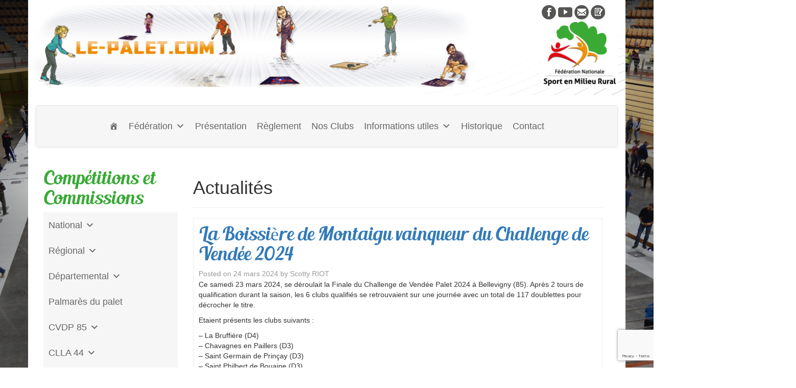

--- FILE ---
content_type: text/html; charset=UTF-8
request_url: https://www.le-palet.com/category/actualites/page/4/
body_size: 31901
content:
<!DOCTYPE html>
<!--[if lt IE 7]>  <html class="no-js lt-ie9 lt-ie8 lt-ie7" lang="fr-FR"> <![endif]-->
<!--[if IE 7]>     <html class="no-js lt-ie9 lt-ie8" lang="fr-FR"> <![endif]-->
<!--[if IE 8]>     <html class="no-js lt-ie9" lang="fr-FR"> <![endif]-->
<!--[if gt IE 8]><!--> <html class="no-js" lang="fr-FR"> <!--<![endif]-->
    <head>
        <meta charset="UTF-8">
        <meta http-equiv="X-UA-Compatible" content="IE=edge">
        <meta name="viewport" content="width=device-width">

        <link rel="profile" href="http://gmpg.org/xfn/11">
        
        
        
        <meta name='robots' content='index, follow, max-image-preview:large, max-snippet:-1, max-video-preview:-1' />

	
	<title>Actualités Archives - Page 4 sur 32 - Palet FNSMR</title>
	<link rel="canonical" href="https://www.le-palet.com/category/actualites/page/4/" />
	<link rel="prev" href="https://www.le-palet.com/category/actualites/page/3/" />
	<link rel="next" href="https://www.le-palet.com/category/actualites/page/5/" />
	<meta property="og:locale" content="fr_FR" />
	<meta property="og:type" content="article" />
	<meta property="og:title" content="Actualités Archives - Page 4 sur 32 - Palet FNSMR" />
	<meta property="og:url" content="https://www.le-palet.com/category/actualites/" />
	<meta property="og:site_name" content="Palet FNSMR" />
	<meta name="twitter:card" content="summary_large_image" />
	<script type="application/ld+json" class="yoast-schema-graph">{"@context":"https://schema.org","@graph":[{"@type":"CollectionPage","@id":"https://www.le-palet.com/category/actualites/","url":"https://www.le-palet.com/category/actualites/page/4/","name":"Actualités Archives - Page 4 sur 32 - Palet FNSMR","isPartOf":{"@id":"https://www.le-palet.com/#website"},"primaryImageOfPage":{"@id":"https://www.le-palet.com/category/actualites/page/4/#primaryimage"},"image":{"@id":"https://www.le-palet.com/category/actualites/page/4/#primaryimage"},"thumbnailUrl":"https://www.le-palet.com/mpdxuploadsstorage/2024/03/20240323_220612-scaled.jpg","breadcrumb":{"@id":"https://www.le-palet.com/category/actualites/page/4/#breadcrumb"},"inLanguage":"fr-FR"},{"@type":"ImageObject","inLanguage":"fr-FR","@id":"https://www.le-palet.com/category/actualites/page/4/#primaryimage","url":"https://www.le-palet.com/mpdxuploadsstorage/2024/03/20240323_220612-scaled.jpg","contentUrl":"https://www.le-palet.com/mpdxuploadsstorage/2024/03/20240323_220612-scaled.jpg","width":2560,"height":1920},{"@type":"BreadcrumbList","@id":"https://www.le-palet.com/category/actualites/page/4/#breadcrumb","itemListElement":[{"@type":"ListItem","position":1,"name":"Accueil","item":"https://www.le-palet.com/"},{"@type":"ListItem","position":2,"name":"Actualités"}]},{"@type":"WebSite","@id":"https://www.le-palet.com/#website","url":"https://www.le-palet.com/","name":"Palet FNSMR","description":"","potentialAction":[{"@type":"SearchAction","target":{"@type":"EntryPoint","urlTemplate":"https://www.le-palet.com/?s={search_term_string}"},"query-input":{"@type":"PropertyValueSpecification","valueRequired":true,"valueName":"search_term_string"}}],"inLanguage":"fr-FR"}]}</script>
	


<link rel="alternate" type="application/rss+xml" title="Palet FNSMR &raquo; Flux" href="https://www.le-palet.com/feed/" />
<link rel="alternate" type="application/rss+xml" title="Palet FNSMR &raquo; Flux des commentaires" href="https://www.le-palet.com/comments/feed/" />
<link rel="alternate" type="application/rss+xml" title="Palet FNSMR &raquo; Flux de la catégorie Actualités" href="https://www.le-palet.com/category/actualites/feed/" />
		
							<script src="//www.googletagmanager.com/gtag/js?id=G-GPV5450L7K"  data-cfasync="false" data-wpfc-render="false" type="text/javascript" async></script>
			<script data-cfasync="false" data-wpfc-render="false" type="text/javascript">
				var mi_version = '9.11.1';
				var mi_track_user = true;
				var mi_no_track_reason = '';
								var MonsterInsightsDefaultLocations = {"page_location":"https:\/\/www.le-palet.com\/category\/actualites\/page\/4\/"};
								if ( typeof MonsterInsightsPrivacyGuardFilter === 'function' ) {
					var MonsterInsightsLocations = (typeof MonsterInsightsExcludeQuery === 'object') ? MonsterInsightsPrivacyGuardFilter( MonsterInsightsExcludeQuery ) : MonsterInsightsPrivacyGuardFilter( MonsterInsightsDefaultLocations );
				} else {
					var MonsterInsightsLocations = (typeof MonsterInsightsExcludeQuery === 'object') ? MonsterInsightsExcludeQuery : MonsterInsightsDefaultLocations;
				}

								var disableStrs = [
										'ga-disable-G-GPV5450L7K',
									];

				/* Function to detect opted out users */
				function __gtagTrackerIsOptedOut() {
					for (var index = 0; index < disableStrs.length; index++) {
						if (document.cookie.indexOf(disableStrs[index] + '=true') > -1) {
							return true;
						}
					}

					return false;
				}

				/* Disable tracking if the opt-out cookie exists. */
				if (__gtagTrackerIsOptedOut()) {
					for (var index = 0; index < disableStrs.length; index++) {
						window[disableStrs[index]] = true;
					}
				}

				/* Opt-out function */
				function __gtagTrackerOptout() {
					for (var index = 0; index < disableStrs.length; index++) {
						document.cookie = disableStrs[index] + '=true; expires=Thu, 31 Dec 2099 23:59:59 UTC; path=/';
						window[disableStrs[index]] = true;
					}
				}

				if ('undefined' === typeof gaOptout) {
					function gaOptout() {
						__gtagTrackerOptout();
					}
				}
								window.dataLayer = window.dataLayer || [];

				window.MonsterInsightsDualTracker = {
					helpers: {},
					trackers: {},
				};
				if (mi_track_user) {
					function __gtagDataLayer() {
						dataLayer.push(arguments);
					}

					function __gtagTracker(type, name, parameters) {
						if (!parameters) {
							parameters = {};
						}

						if (parameters.send_to) {
							__gtagDataLayer.apply(null, arguments);
							return;
						}

						if (type === 'event') {
														parameters.send_to = monsterinsights_frontend.v4_id;
							var hookName = name;
							if (typeof parameters['event_category'] !== 'undefined') {
								hookName = parameters['event_category'] + ':' + name;
							}

							if (typeof MonsterInsightsDualTracker.trackers[hookName] !== 'undefined') {
								MonsterInsightsDualTracker.trackers[hookName](parameters);
							} else {
								__gtagDataLayer('event', name, parameters);
							}
							
						} else {
							__gtagDataLayer.apply(null, arguments);
						}
					}

					__gtagTracker('js', new Date());
					__gtagTracker('set', {
						'developer_id.dZGIzZG': true,
											});
					if ( MonsterInsightsLocations.page_location ) {
						__gtagTracker('set', MonsterInsightsLocations);
					}
										__gtagTracker('config', 'G-GPV5450L7K', {"forceSSL":"true"} );
										window.gtag = __gtagTracker;										(function () {
						/* https://developers.google.com/analytics/devguides/collection/analyticsjs/ */
						/* ga and __gaTracker compatibility shim. */
						var noopfn = function () {
							return null;
						};
						var newtracker = function () {
							return new Tracker();
						};
						var Tracker = function () {
							return null;
						};
						var p = Tracker.prototype;
						p.get = noopfn;
						p.set = noopfn;
						p.send = function () {
							var args = Array.prototype.slice.call(arguments);
							args.unshift('send');
							__gaTracker.apply(null, args);
						};
						var __gaTracker = function () {
							var len = arguments.length;
							if (len === 0) {
								return;
							}
							var f = arguments[len - 1];
							if (typeof f !== 'object' || f === null || typeof f.hitCallback !== 'function') {
								if ('send' === arguments[0]) {
									var hitConverted, hitObject = false, action;
									if ('event' === arguments[1]) {
										if ('undefined' !== typeof arguments[3]) {
											hitObject = {
												'eventAction': arguments[3],
												'eventCategory': arguments[2],
												'eventLabel': arguments[4],
												'value': arguments[5] ? arguments[5] : 1,
											}
										}
									}
									if ('pageview' === arguments[1]) {
										if ('undefined' !== typeof arguments[2]) {
											hitObject = {
												'eventAction': 'page_view',
												'page_path': arguments[2],
											}
										}
									}
									if (typeof arguments[2] === 'object') {
										hitObject = arguments[2];
									}
									if (typeof arguments[5] === 'object') {
										Object.assign(hitObject, arguments[5]);
									}
									if ('undefined' !== typeof arguments[1].hitType) {
										hitObject = arguments[1];
										if ('pageview' === hitObject.hitType) {
											hitObject.eventAction = 'page_view';
										}
									}
									if (hitObject) {
										action = 'timing' === arguments[1].hitType ? 'timing_complete' : hitObject.eventAction;
										hitConverted = mapArgs(hitObject);
										__gtagTracker('event', action, hitConverted);
									}
								}
								return;
							}

							function mapArgs(args) {
								var arg, hit = {};
								var gaMap = {
									'eventCategory': 'event_category',
									'eventAction': 'event_action',
									'eventLabel': 'event_label',
									'eventValue': 'event_value',
									'nonInteraction': 'non_interaction',
									'timingCategory': 'event_category',
									'timingVar': 'name',
									'timingValue': 'value',
									'timingLabel': 'event_label',
									'page': 'page_path',
									'location': 'page_location',
									'title': 'page_title',
									'referrer' : 'page_referrer',
								};
								for (arg in args) {
																		if (!(!args.hasOwnProperty(arg) || !gaMap.hasOwnProperty(arg))) {
										hit[gaMap[arg]] = args[arg];
									} else {
										hit[arg] = args[arg];
									}
								}
								return hit;
							}

							try {
								f.hitCallback();
							} catch (ex) {
							}
						};
						__gaTracker.create = newtracker;
						__gaTracker.getByName = newtracker;
						__gaTracker.getAll = function () {
							return [];
						};
						__gaTracker.remove = noopfn;
						__gaTracker.loaded = true;
						window['__gaTracker'] = __gaTracker;
					})();
									} else {
										console.log("");
					(function () {
						function __gtagTracker() {
							return null;
						}

						window['__gtagTracker'] = __gtagTracker;
						window['gtag'] = __gtagTracker;
					})();
									}
			</script>
							
		<script type="text/javascript">
/* <![CDATA[ */
window._wpemojiSettings = {"baseUrl":"https:\/\/s.w.org\/images\/core\/emoji\/14.0.0\/72x72\/","ext":".png","svgUrl":"https:\/\/s.w.org\/images\/core\/emoji\/14.0.0\/svg\/","svgExt":".svg","source":{"concatemoji":"https:\/\/www.le-palet.com\/libmpdxincludes\/js\/wp-emoji-release.min.js"}};
/*! This file is auto-generated */
!function(i,n){var o,s,e;function c(e){try{var t={supportTests:e,timestamp:(new Date).valueOf()};sessionStorage.setItem(o,JSON.stringify(t))}catch(e){}}function p(e,t,n){e.clearRect(0,0,e.canvas.width,e.canvas.height),e.fillText(t,0,0);var t=new Uint32Array(e.getImageData(0,0,e.canvas.width,e.canvas.height).data),r=(e.clearRect(0,0,e.canvas.width,e.canvas.height),e.fillText(n,0,0),new Uint32Array(e.getImageData(0,0,e.canvas.width,e.canvas.height).data));return t.every(function(e,t){return e===r[t]})}function u(e,t,n){switch(t){case"flag":return n(e,"\ud83c\udff3\ufe0f\u200d\u26a7\ufe0f","\ud83c\udff3\ufe0f\u200b\u26a7\ufe0f")?!1:!n(e,"\ud83c\uddfa\ud83c\uddf3","\ud83c\uddfa\u200b\ud83c\uddf3")&&!n(e,"\ud83c\udff4\udb40\udc67\udb40\udc62\udb40\udc65\udb40\udc6e\udb40\udc67\udb40\udc7f","\ud83c\udff4\u200b\udb40\udc67\u200b\udb40\udc62\u200b\udb40\udc65\u200b\udb40\udc6e\u200b\udb40\udc67\u200b\udb40\udc7f");case"emoji":return!n(e,"\ud83e\udef1\ud83c\udffb\u200d\ud83e\udef2\ud83c\udfff","\ud83e\udef1\ud83c\udffb\u200b\ud83e\udef2\ud83c\udfff")}return!1}function f(e,t,n){var r="undefined"!=typeof WorkerGlobalScope&&self instanceof WorkerGlobalScope?new OffscreenCanvas(300,150):i.createElement("canvas"),a=r.getContext("2d",{willReadFrequently:!0}),o=(a.textBaseline="top",a.font="600 32px Arial",{});return e.forEach(function(e){o[e]=t(a,e,n)}),o}function t(e){var t=i.createElement("script");t.src=e,t.defer=!0,i.head.appendChild(t)}"undefined"!=typeof Promise&&(o="wpEmojiSettingsSupports",s=["flag","emoji"],n.supports={everything:!0,everythingExceptFlag:!0},e=new Promise(function(e){i.addEventListener("DOMContentLoaded",e,{once:!0})}),new Promise(function(t){var n=function(){try{var e=JSON.parse(sessionStorage.getItem(o));if("object"==typeof e&&"number"==typeof e.timestamp&&(new Date).valueOf()<e.timestamp+604800&&"object"==typeof e.supportTests)return e.supportTests}catch(e){}return null}();if(!n){if("undefined"!=typeof Worker&&"undefined"!=typeof OffscreenCanvas&&"undefined"!=typeof URL&&URL.createObjectURL&&"undefined"!=typeof Blob)try{var e="postMessage("+f.toString()+"("+[JSON.stringify(s),u.toString(),p.toString()].join(",")+"));",r=new Blob([e],{type:"text/javascript"}),a=new Worker(URL.createObjectURL(r),{name:"wpTestEmojiSupports"});return void(a.onmessage=function(e){c(n=e.data),a.terminate(),t(n)})}catch(e){}c(n=f(s,u,p))}t(n)}).then(function(e){for(var t in e)n.supports[t]=e[t],n.supports.everything=n.supports.everything&&n.supports[t],"flag"!==t&&(n.supports.everythingExceptFlag=n.supports.everythingExceptFlag&&n.supports[t]);n.supports.everythingExceptFlag=n.supports.everythingExceptFlag&&!n.supports.flag,n.DOMReady=!1,n.readyCallback=function(){n.DOMReady=!0}}).then(function(){return e}).then(function(){var e;n.supports.everything||(n.readyCallback(),(e=n.source||{}).concatemoji?t(e.concatemoji):e.wpemoji&&e.twemoji&&(t(e.twemoji),t(e.wpemoji)))}))}((window,document),window._wpemojiSettings);
/* ]]> */
</script>
<link rel="preload" href="https://www.le-palet.com/core/modules_mpdx/10c526f287/includes/css/webfonts/MaterialIcons-Regular.woff2" as="font" type="font/woff2" crossorigin><style id='wp-emoji-styles-inline-css' type='text/css'>

	img.wp-smiley, img.emoji {
		display: inline !important;
		border: none !important;
		box-shadow: none !important;
		height: 1em !important;
		width: 1em !important;
		margin: 0 0.07em !important;
		vertical-align: -0.1em !important;
		background: none !important;
		padding: 0 !important;
	}
</style>
<link rel='stylesheet' id='wp-block-library-css' href='https://www.le-palet.com/libmpdxincludes/css/dist/block-library/style.min.css' type='text/css' media='all' />
<style id='wp-block-library-theme-inline-css' type='text/css'>
.wp-block-audio figcaption{color:#555;font-size:13px;text-align:center}.is-dark-theme .wp-block-audio figcaption{color:hsla(0,0%,100%,.65)}.wp-block-audio{margin:0 0 1em}.wp-block-code{border:1px solid #ccc;border-radius:4px;font-family:Menlo,Consolas,monaco,monospace;padding:.8em 1em}.wp-block-embed figcaption{color:#555;font-size:13px;text-align:center}.is-dark-theme .wp-block-embed figcaption{color:hsla(0,0%,100%,.65)}.wp-block-embed{margin:0 0 1em}.blocks-gallery-caption{color:#555;font-size:13px;text-align:center}.is-dark-theme .blocks-gallery-caption{color:hsla(0,0%,100%,.65)}.wp-block-image figcaption{color:#555;font-size:13px;text-align:center}.is-dark-theme .wp-block-image figcaption{color:hsla(0,0%,100%,.65)}.wp-block-image{margin:0 0 1em}.wp-block-pullquote{border-bottom:4px solid;border-top:4px solid;color:currentColor;margin-bottom:1.75em}.wp-block-pullquote cite,.wp-block-pullquote footer,.wp-block-pullquote__citation{color:currentColor;font-size:.8125em;font-style:normal;text-transform:uppercase}.wp-block-quote{border-left:.25em solid;margin:0 0 1.75em;padding-left:1em}.wp-block-quote cite,.wp-block-quote footer{color:currentColor;font-size:.8125em;font-style:normal;position:relative}.wp-block-quote.has-text-align-right{border-left:none;border-right:.25em solid;padding-left:0;padding-right:1em}.wp-block-quote.has-text-align-center{border:none;padding-left:0}.wp-block-quote.is-large,.wp-block-quote.is-style-large,.wp-block-quote.is-style-plain{border:none}.wp-block-search .wp-block-search__label{font-weight:700}.wp-block-search__button{border:1px solid #ccc;padding:.375em .625em}:where(.wp-block-group.has-background){padding:1.25em 2.375em}.wp-block-separator.has-css-opacity{opacity:.4}.wp-block-separator{border:none;border-bottom:2px solid;margin-left:auto;margin-right:auto}.wp-block-separator.has-alpha-channel-opacity{opacity:1}.wp-block-separator:not(.is-style-wide):not(.is-style-dots){width:100px}.wp-block-separator.has-background:not(.is-style-dots){border-bottom:none;height:1px}.wp-block-separator.has-background:not(.is-style-wide):not(.is-style-dots){height:2px}.wp-block-table{margin:0 0 1em}.wp-block-table td,.wp-block-table th{word-break:normal}.wp-block-table figcaption{color:#555;font-size:13px;text-align:center}.is-dark-theme .wp-block-table figcaption{color:hsla(0,0%,100%,.65)}.wp-block-video figcaption{color:#555;font-size:13px;text-align:center}.is-dark-theme .wp-block-video figcaption{color:hsla(0,0%,100%,.65)}.wp-block-video{margin:0 0 1em}.wp-block-template-part.has-background{margin-bottom:0;margin-top:0;padding:1.25em 2.375em}
</style>
<style id='classic-theme-styles-inline-css' type='text/css'>
/*! This file is auto-generated */
.wp-block-button__link{color:#fff;background-color:#32373c;border-radius:9999px;box-shadow:none;text-decoration:none;padding:calc(.667em + 2px) calc(1.333em + 2px);font-size:1.125em}.wp-block-file__button{background:#32373c;color:#fff;text-decoration:none}
</style>
<style id='global-styles-inline-css' type='text/css'>
body{--wp--preset--color--black: #000000;--wp--preset--color--cyan-bluish-gray: #abb8c3;--wp--preset--color--white: #ffffff;--wp--preset--color--pale-pink: #f78da7;--wp--preset--color--vivid-red: #cf2e2e;--wp--preset--color--luminous-vivid-orange: #ff6900;--wp--preset--color--luminous-vivid-amber: #fcb900;--wp--preset--color--light-green-cyan: #7bdcb5;--wp--preset--color--vivid-green-cyan: #00d084;--wp--preset--color--pale-cyan-blue: #8ed1fc;--wp--preset--color--vivid-cyan-blue: #0693e3;--wp--preset--color--vivid-purple: #9b51e0;--wp--preset--gradient--vivid-cyan-blue-to-vivid-purple: linear-gradient(135deg,rgba(6,147,227,1) 0%,rgb(155,81,224) 100%);--wp--preset--gradient--light-green-cyan-to-vivid-green-cyan: linear-gradient(135deg,rgb(122,220,180) 0%,rgb(0,208,130) 100%);--wp--preset--gradient--luminous-vivid-amber-to-luminous-vivid-orange: linear-gradient(135deg,rgba(252,185,0,1) 0%,rgba(255,105,0,1) 100%);--wp--preset--gradient--luminous-vivid-orange-to-vivid-red: linear-gradient(135deg,rgba(255,105,0,1) 0%,rgb(207,46,46) 100%);--wp--preset--gradient--very-light-gray-to-cyan-bluish-gray: linear-gradient(135deg,rgb(238,238,238) 0%,rgb(169,184,195) 100%);--wp--preset--gradient--cool-to-warm-spectrum: linear-gradient(135deg,rgb(74,234,220) 0%,rgb(151,120,209) 20%,rgb(207,42,186) 40%,rgb(238,44,130) 60%,rgb(251,105,98) 80%,rgb(254,248,76) 100%);--wp--preset--gradient--blush-light-purple: linear-gradient(135deg,rgb(255,206,236) 0%,rgb(152,150,240) 100%);--wp--preset--gradient--blush-bordeaux: linear-gradient(135deg,rgb(254,205,165) 0%,rgb(254,45,45) 50%,rgb(107,0,62) 100%);--wp--preset--gradient--luminous-dusk: linear-gradient(135deg,rgb(255,203,112) 0%,rgb(199,81,192) 50%,rgb(65,88,208) 100%);--wp--preset--gradient--pale-ocean: linear-gradient(135deg,rgb(255,245,203) 0%,rgb(182,227,212) 50%,rgb(51,167,181) 100%);--wp--preset--gradient--electric-grass: linear-gradient(135deg,rgb(202,248,128) 0%,rgb(113,206,126) 100%);--wp--preset--gradient--midnight: linear-gradient(135deg,rgb(2,3,129) 0%,rgb(40,116,252) 100%);--wp--preset--font-size--small: 13px;--wp--preset--font-size--medium: 20px;--wp--preset--font-size--large: 36px;--wp--preset--font-size--x-large: 42px;--wp--preset--spacing--20: 0.44rem;--wp--preset--spacing--30: 0.67rem;--wp--preset--spacing--40: 1rem;--wp--preset--spacing--50: 1.5rem;--wp--preset--spacing--60: 2.25rem;--wp--preset--spacing--70: 3.38rem;--wp--preset--spacing--80: 5.06rem;--wp--preset--shadow--natural: 6px 6px 9px rgba(0, 0, 0, 0.2);--wp--preset--shadow--deep: 12px 12px 50px rgba(0, 0, 0, 0.4);--wp--preset--shadow--sharp: 6px 6px 0px rgba(0, 0, 0, 0.2);--wp--preset--shadow--outlined: 6px 6px 0px -3px rgba(255, 255, 255, 1), 6px 6px rgba(0, 0, 0, 1);--wp--preset--shadow--crisp: 6px 6px 0px rgba(0, 0, 0, 1);}:where(.is-layout-flex){gap: 0.5em;}:where(.is-layout-grid){gap: 0.5em;}body .is-layout-flow > .alignleft{float: left;margin-inline-start: 0;margin-inline-end: 2em;}body .is-layout-flow > .alignright{float: right;margin-inline-start: 2em;margin-inline-end: 0;}body .is-layout-flow > .aligncenter{margin-left: auto !important;margin-right: auto !important;}body .is-layout-constrained > .alignleft{float: left;margin-inline-start: 0;margin-inline-end: 2em;}body .is-layout-constrained > .alignright{float: right;margin-inline-start: 2em;margin-inline-end: 0;}body .is-layout-constrained > .aligncenter{margin-left: auto !important;margin-right: auto !important;}body .is-layout-constrained > :where(:not(.alignleft):not(.alignright):not(.alignfull)){max-width: var(--wp--style--global--content-size);margin-left: auto !important;margin-right: auto !important;}body .is-layout-constrained > .alignwide{max-width: var(--wp--style--global--wide-size);}body .is-layout-flex{display: flex;}body .is-layout-flex{flex-wrap: wrap;align-items: center;}body .is-layout-flex > *{margin: 0;}body .is-layout-grid{display: grid;}body .is-layout-grid > *{margin: 0;}:where(.wp-block-columns.is-layout-flex){gap: 2em;}:where(.wp-block-columns.is-layout-grid){gap: 2em;}:where(.wp-block-post-template.is-layout-flex){gap: 1.25em;}:where(.wp-block-post-template.is-layout-grid){gap: 1.25em;}.has-black-color{color: var(--wp--preset--color--black) !important;}.has-cyan-bluish-gray-color{color: var(--wp--preset--color--cyan-bluish-gray) !important;}.has-white-color{color: var(--wp--preset--color--white) !important;}.has-pale-pink-color{color: var(--wp--preset--color--pale-pink) !important;}.has-vivid-red-color{color: var(--wp--preset--color--vivid-red) !important;}.has-luminous-vivid-orange-color{color: var(--wp--preset--color--luminous-vivid-orange) !important;}.has-luminous-vivid-amber-color{color: var(--wp--preset--color--luminous-vivid-amber) !important;}.has-light-green-cyan-color{color: var(--wp--preset--color--light-green-cyan) !important;}.has-vivid-green-cyan-color{color: var(--wp--preset--color--vivid-green-cyan) !important;}.has-pale-cyan-blue-color{color: var(--wp--preset--color--pale-cyan-blue) !important;}.has-vivid-cyan-blue-color{color: var(--wp--preset--color--vivid-cyan-blue) !important;}.has-vivid-purple-color{color: var(--wp--preset--color--vivid-purple) !important;}.has-black-background-color{background-color: var(--wp--preset--color--black) !important;}.has-cyan-bluish-gray-background-color{background-color: var(--wp--preset--color--cyan-bluish-gray) !important;}.has-white-background-color{background-color: var(--wp--preset--color--white) !important;}.has-pale-pink-background-color{background-color: var(--wp--preset--color--pale-pink) !important;}.has-vivid-red-background-color{background-color: var(--wp--preset--color--vivid-red) !important;}.has-luminous-vivid-orange-background-color{background-color: var(--wp--preset--color--luminous-vivid-orange) !important;}.has-luminous-vivid-amber-background-color{background-color: var(--wp--preset--color--luminous-vivid-amber) !important;}.has-light-green-cyan-background-color{background-color: var(--wp--preset--color--light-green-cyan) !important;}.has-vivid-green-cyan-background-color{background-color: var(--wp--preset--color--vivid-green-cyan) !important;}.has-pale-cyan-blue-background-color{background-color: var(--wp--preset--color--pale-cyan-blue) !important;}.has-vivid-cyan-blue-background-color{background-color: var(--wp--preset--color--vivid-cyan-blue) !important;}.has-vivid-purple-background-color{background-color: var(--wp--preset--color--vivid-purple) !important;}.has-black-border-color{border-color: var(--wp--preset--color--black) !important;}.has-cyan-bluish-gray-border-color{border-color: var(--wp--preset--color--cyan-bluish-gray) !important;}.has-white-border-color{border-color: var(--wp--preset--color--white) !important;}.has-pale-pink-border-color{border-color: var(--wp--preset--color--pale-pink) !important;}.has-vivid-red-border-color{border-color: var(--wp--preset--color--vivid-red) !important;}.has-luminous-vivid-orange-border-color{border-color: var(--wp--preset--color--luminous-vivid-orange) !important;}.has-luminous-vivid-amber-border-color{border-color: var(--wp--preset--color--luminous-vivid-amber) !important;}.has-light-green-cyan-border-color{border-color: var(--wp--preset--color--light-green-cyan) !important;}.has-vivid-green-cyan-border-color{border-color: var(--wp--preset--color--vivid-green-cyan) !important;}.has-pale-cyan-blue-border-color{border-color: var(--wp--preset--color--pale-cyan-blue) !important;}.has-vivid-cyan-blue-border-color{border-color: var(--wp--preset--color--vivid-cyan-blue) !important;}.has-vivid-purple-border-color{border-color: var(--wp--preset--color--vivid-purple) !important;}.has-vivid-cyan-blue-to-vivid-purple-gradient-background{background: var(--wp--preset--gradient--vivid-cyan-blue-to-vivid-purple) !important;}.has-light-green-cyan-to-vivid-green-cyan-gradient-background{background: var(--wp--preset--gradient--light-green-cyan-to-vivid-green-cyan) !important;}.has-luminous-vivid-amber-to-luminous-vivid-orange-gradient-background{background: var(--wp--preset--gradient--luminous-vivid-amber-to-luminous-vivid-orange) !important;}.has-luminous-vivid-orange-to-vivid-red-gradient-background{background: var(--wp--preset--gradient--luminous-vivid-orange-to-vivid-red) !important;}.has-very-light-gray-to-cyan-bluish-gray-gradient-background{background: var(--wp--preset--gradient--very-light-gray-to-cyan-bluish-gray) !important;}.has-cool-to-warm-spectrum-gradient-background{background: var(--wp--preset--gradient--cool-to-warm-spectrum) !important;}.has-blush-light-purple-gradient-background{background: var(--wp--preset--gradient--blush-light-purple) !important;}.has-blush-bordeaux-gradient-background{background: var(--wp--preset--gradient--blush-bordeaux) !important;}.has-luminous-dusk-gradient-background{background: var(--wp--preset--gradient--luminous-dusk) !important;}.has-pale-ocean-gradient-background{background: var(--wp--preset--gradient--pale-ocean) !important;}.has-electric-grass-gradient-background{background: var(--wp--preset--gradient--electric-grass) !important;}.has-midnight-gradient-background{background: var(--wp--preset--gradient--midnight) !important;}.has-small-font-size{font-size: var(--wp--preset--font-size--small) !important;}.has-medium-font-size{font-size: var(--wp--preset--font-size--medium) !important;}.has-large-font-size{font-size: var(--wp--preset--font-size--large) !important;}.has-x-large-font-size{font-size: var(--wp--preset--font-size--x-large) !important;}
.wp-block-navigation a:where(:not(.wp-element-button)){color: inherit;}
:where(.wp-block-post-template.is-layout-flex){gap: 1.25em;}:where(.wp-block-post-template.is-layout-grid){gap: 1.25em;}
:where(.wp-block-columns.is-layout-flex){gap: 2em;}:where(.wp-block-columns.is-layout-grid){gap: 2em;}
.wp-block-pullquote{font-size: 1.5em;line-height: 1.6;}
</style>
<link rel='stylesheet' id='contact-form-7-css' href='https://www.le-palet.com/core/modules_mpdx/8516d2654f/includes/css/styles.css' type='text/css' media='all' />
<link rel='stylesheet' id='fsn_divider-css' href='https://www.le-palet.com/core/modules_mpdx/b1af404137/includes/css/fusion-extension-divider.css' type='text/css' media='all' />
<link rel='stylesheet' id='bootstrap-css' href='https://www.le-palet.com/core/modules_mpdx/10c526f287/includes/bootstrap/front/css/bootstrap.min.css' type='text/css' media='all' />
<link rel='stylesheet' id='fsn_bootstrap-css' href='https://www.le-palet.com/core/modules_mpdx/10c526f287/includes/css/fusion-bootstrap.css' type='text/css' media='all' />
<link rel='stylesheet' id='material-icons-css' href='https://www.le-palet.com/core/modules_mpdx/10c526f287/includes/css/material-icons.css' type='text/css' media='all' />
<link rel='stylesheet' id='fsn_core-css' href='https://www.le-palet.com/core/modules_mpdx/10c526f287/includes/css/fusion-core.css' type='text/css' media='all' />
<link rel='stylesheet' id='wpos-slick-style-css' href='https://www.le-palet.com/core/modules_mpdx/cb6b0e6958/assets/css/slick.css' type='text/css' media='all' />
<link rel='stylesheet' id='wppsac-public-style-css' href='https://www.le-palet.com/core/modules_mpdx/cb6b0e6958/assets/css/recent-post-style.css' type='text/css' media='all' />
<link rel='stylesheet' id='ngg_trigger_buttons-css' href='https://www.le-palet.com/core/modules_mpdx/0bfe0994d2/static/GalleryDisplay/trigger_buttons.css' type='text/css' media='all' />
<link rel='stylesheet' id='simplelightbox-0-css' href='https://www.le-palet.com/core/modules_mpdx/0bfe0994d2/static/Lightbox/simplelightbox/simple-lightbox.css' type='text/css' media='all' />
<link rel='stylesheet' id='fontawesome_v4_shim_style-css' href='https://www.le-palet.com/core/modules_mpdx/0bfe0994d2/static/FontAwesome/css/v4-shims.min.css' type='text/css' media='all' />
<link rel='stylesheet' id='fontawesome-css' href='https://www.le-palet.com/core/modules_mpdx/0bfe0994d2/static/FontAwesome/css/all.min.css' type='text/css' media='all' />
<link rel='stylesheet' id='nextgen_pagination_style-css' href='https://www.le-palet.com/core/modules_mpdx/0bfe0994d2/static/GalleryDisplay/pagination_style.css' type='text/css' media='all' />
<link rel='stylesheet' id='nextgen_basic_thumbnails_style-css' href='https://www.le-palet.com/core/modules_mpdx/0bfe0994d2/static/Thumbnails/nextgen_basic_thumbnails.css' type='text/css' media='all' />
<link rel='stylesheet' id='megamenu-css' href='https://www.le-palet.com/mpdxuploadsstorage/maxmegamenu/style.css' type='text/css' media='all' />
<link rel='stylesheet' id='dashicons-css' href='https://www.le-palet.com/libmpdxincludes/css/dashicons.min.css' type='text/css' media='all' />
<link rel='stylesheet' id='bootstrap-style-css' href='https://www.le-palet.com/core/views_mpdx/14cac191d5/css/bootstrap.min.css' type='text/css' media='all' />
<link rel='stylesheet' id='bootstrap-theme-style-css' href='https://www.le-palet.com/core/views_mpdx/14cac191d5/css/bootstrap-theme.min.css' type='text/css' media='all' />
<link rel='stylesheet' id='fontawesome-style-css' href='https://www.le-palet.com/core/views_mpdx/14cac191d5/css/font-awesome.min.css' type='text/css' media='all' />
<link rel='stylesheet' id='main-style-css' href='https://www.le-palet.com/core/views_mpdx/14cac191d5/css/main.css' type='text/css' media='all' />
<link rel='stylesheet' id='bootstrap-basic-style-css' href='https://www.le-palet.com/core/views_mpdx/14cac191d5/design.css' type='text/css' media='all' />
<script type="text/javascript" src="https://www.le-palet.com/core/modules_mpdx/974388b53b/assets/js/frontend-gtag.min.js" id="monsterinsights-frontend-script-js" async="async" data-wp-strategy="async"></script>
<script data-cfasync="false" data-wpfc-render="false" type="text/javascript" id='monsterinsights-frontend-script-js-extra'>/* <![CDATA[ */
var monsterinsights_frontend = {"js_events_tracking":"true","download_extensions":"doc,pdf,ppt,zip,xls,docx,pptx,xlsx","inbound_paths":"[]","home_url":"https:\/\/www.le-palet.com","hash_tracking":"false","v4_id":"G-GPV5450L7K"};/* ]]> */
</script>
<script type="text/javascript" src="https://www.le-palet.com/libmpdxincludes/js/jquery/jquery.min.js" id="jquery-core-js"></script>
<script type="text/javascript" src="https://www.le-palet.com/libmpdxincludes/js/jquery/jquery-migrate.min.js" id="jquery-migrate-js"></script>
<script type="text/javascript" id="photocrati_ajax-js-extra">
/* <![CDATA[ */
var photocrati_ajax = {"url":"https:\/\/www.le-palet.com\/index.php?photocrati_ajax=1","rest_url":"https:\/\/www.le-palet.com\/wp-json\/","wp_home_url":"https:\/\/www.le-palet.com","wp_site_url":"https:\/\/www.le-palet.com","wp_root_url":"https:\/\/www.le-palet.com","wp_plugins_url":"https:\/\/www.le-palet.com\/corempdxcontent\/plugins","wp_content_url":"https:\/\/www.le-palet.com\/corempdxcontent","wp_includes_url":"https:\/\/www.le-palet.com\/libmpdxincludes\/","ngg_param_slug":"nggallery","rest_nonce":"397a9ef3f0"};
/* ]]> */
</script>
<script type="text/javascript" src="https://www.le-palet.com/core/modules_mpdx/0bfe0994d2/static/Legacy/ajax.min.js" id="photocrati_ajax-js"></script>
<script type="text/javascript" src="https://www.le-palet.com/core/modules_mpdx/0bfe0994d2/static/FontAwesome/js/v4-shims.min.js" id="fontawesome_v4_shim-js"></script>
<script type="text/javascript" defer crossorigin="anonymous" data-auto-replace-svg="false" data-keep-original-source="false" data-search-pseudo-elements src="https://www.le-palet.com/core/modules_mpdx/0bfe0994d2/static/FontAwesome/js/all.min.js" id="fontawesome-js"></script>
<script type="text/javascript" src="https://www.le-palet.com/core/modules_mpdx/0bfe0994d2/static/Thumbnails/nextgen_basic_thumbnails.js" id="nextgen_basic_thumbnails_script-js"></script>
<script type="text/javascript" src="https://www.le-palet.com/core/modules_mpdx/0bfe0994d2/static/Thumbnails/ajax_pagination.js" id="nextgen-basic-thumbnails-ajax-pagination-js"></script>
<style type="text/css" id="custom-background-css">
body.custom-background { background-image: url("https://www.le-palet.com/mpdxuploadsstorage/2021/12/DSC_1138-scaled.jpg"); background-position: left top; background-size: cover; background-repeat: no-repeat; background-attachment: fixed; }
</style>
	<link rel="icon" href="https://www.le-palet.com/mpdxuploadsstorage/2023/02/cropped-favicon-smr-ConvertImage-32x32.png" sizes="32x32" />
<link rel="icon" href="https://www.le-palet.com/mpdxuploadsstorage/2023/02/cropped-favicon-smr-ConvertImage-192x192.png" sizes="192x192" />
<link rel="apple-touch-icon" href="https://www.le-palet.com/mpdxuploadsstorage/2023/02/cropped-favicon-smr-ConvertImage-180x180.png" />
<meta name="msapplication-TileImage" content="https://www.le-palet.com/mpdxuploadsstorage/2023/02/cropped-favicon-smr-ConvertImage-270x270.png" />
<style id="sccss">h1.entry-title { /* titre de spages */
  color: #39a935;
	font-family: BlendaScript;
}

.videoWrapper {
 position: relative;
 padding-bottom: 56.25%; /* 16:9 */
 padding-top: 25px;
 height: 0;
}
.videoWrapper iframe {
 position: absolute;
 top: 0;
 left: 0;
 width: 100%;
 height: 100%;
}

img {
    max-width: 100%;
    height: auto;
}

/* ajout MEDIAPRO DEV */
.page-container {background-color: #FFF;}
#mega-menu-wrap-max_mega_menu_1 #mega-menu-max_mega_menu_1 > li.mega-menu-item {
    display: block;
}

.navbar-collapse.navbar-primary-collapse { padding: 0 !important;}

#sidebar-left {padding-left: 0;}

.site-branding {
    background: url(/wp-includes/images/fond_vagues.png) no-repeat bottom right;
}

.site-title {
		background: url(https://www.le-palet.com/mpdxuploadsstorage/2021/12/bannierepalet.png) no-repeat;
		background-size : cover;
		height: 160px;
}

.container .container {
    width: auto;
    padding: inherit;
}

#mega-menu-primary {
	text-align: center !important;
}</style><style type="text/css">/** Mega Menu CSS: fs **/</style>
    </head>
    <body class="archive paged category category-actualites category-13 custom-background wp-embed-responsive paged-4 category-paged-4 mega-menu-primary mega-menu-max-mega-menu-1">
         
        <!--[if lt IE 8]>
            <p class="ancient-browser-alert">You are using an <strong>outdated</strong> browser. Please <a href="https://browsehappy.com/" target="_blank">upgrade your browser</a>.</p>
        <![endif]-->
        
        
        <div class="container page-container">
             
            <header role="banner">
                <div class="row row-with-vspace site-branding">
                    <div class="col-md-9 site-title">
                        <h1 class="site-title-heading" style="display:none;">
                            <a href="https://www.le-palet.com/" title="Palet FNSMR" rel="home">Palet FNSMR</a>
                        </h1>
                        <div class="site-description">
                            <small>
                                 
                            </small>
                        </div>
                    </div>
                    <div class="col-md-3 page-header-top-right">
                        <div class="sr-only">
                            <a href="#content" title="Skip to content">Skip to content</a>
                        </div>
                         
                        <div class="pull-right">
                            <div id="block-12" class="widget widget_block"><div id="liens_reseaux">
							<a href="https://www.facebook.com/PALET-1523602634520171" title="Page facebook" target="_blank"><img decoding="async" src="https://www.le-palet.com/libmpdxincludes/images/picto_fb.png" alt="facebook"/></a>
							<a href="https://www.youtube.com/playlist?list=PLhHEcIyd2WZmE5trzBEmKR3yogHmZkP_i" title="Voir les vidéos" target="_blank"><img decoding="async" src="https://www.le-palet.com/libmpdxincludes/images/picto_videos.png" alt="vidéos"/></a>
							<a href="https://www.le-palet.com/contacter-le-palet-com/" title="Contactez-nous"><img decoding="async" src="https://www.le-palet.com/libmpdxincludes/images/picto_contact.png" alt="contact"/></a>
							<a href="https://www.le-palet.com/competitions/saisie_scores.php" title="Saisir les résultats"><img decoding="async" src="https://www.le-palet.com/libmpdxincludes/images/picto_saisie.png" alt="saisie des résultat"/></a>
						</div></div><div id="block-9" class="widget widget_block widget_media_image">
<figure class="wp-block-image size-full is-resized"><a href="https://www.le-palet.com/"><img fetchpriority="high" decoding="async" width="300" height="270" src="https://www.le-palet.com/mpdxuploadsstorage/2015/11/Logo_FNSMR_300x270.jpg" alt="" class="wp-image-8617" style="width:149px;height:134px"/></a></figure>
</div> 
                        </div>
                        <div class="clearfix"></div>
                         
                    </div>
                </div>
                
                <div class="row main-navigation">
                    <div class="col-md-12">
                        <nav class="navbar navbar-default" role="navigation">
                            <div class="navbar-header">
                                <button type="button" class="navbar-toggle" data-toggle="collapse" data-target=".navbar-primary-collapse">
                                    <span class="sr-only">Toggle navigation</span>
                                    <span class="icon-bar"></span>
                                    <span class="icon-bar"></span>
                                    <span class="icon-bar"></span>
                                </button>
                            </div>
                            
                            <div class="collapse navbar-collapse navbar-primary-collapse">
                                <div id="mega-menu-wrap-primary" class="mega-menu-wrap"><div class="mega-menu-toggle"><div class="mega-toggle-blocks-left"><div class='mega-toggle-block mega-menu-toggle-block mega-toggle-block-1' id='mega-toggle-block-1' tabindex='0'><span class='mega-toggle-label' role='button' aria-expanded='false'><span class='mega-toggle-label-closed'>MENU PRINCIPAL</span><span class='mega-toggle-label-open'>MENU PRINCIPAL</span></span></div></div><div class="mega-toggle-blocks-center"></div><div class="mega-toggle-blocks-right"></div></div><ul id="mega-menu-primary" class="mega-menu max-mega-menu mega-menu-horizontal mega-no-js" data-event="click" data-effect="slide" data-effect-speed="200" data-effect-mobile="disabled" data-effect-speed-mobile="0" data-mobile-force-width="false" data-second-click="close" data-document-click="collapse" data-vertical-behaviour="accordion" data-breakpoint="600" data-unbind="true" data-mobile-state="collapse_all" data-mobile-direction="vertical" data-hover-intent-timeout="300" data-hover-intent-interval="100"><li class="mega-menu-item mega-menu-item-type-custom mega-menu-item-object-custom mega-menu-item-home mega-align-bottom-left mega-menu-flyout mega-has-icon mega-icon-left mega-hide-text mega-menu-item-158" id="mega-menu-item-158"><a title="Accueil" class="dashicons-admin-home mega-menu-link" href="http://www.le-palet.com/" tabindex="0" aria-label="Accueil"></a></li><li class="mega-menu-item mega-menu-item-type-custom mega-menu-item-object-custom mega-menu-item-has-children mega-align-bottom-left mega-menu-flyout mega-menu-item-17045" id="mega-menu-item-17045"><a class="mega-menu-link" aria-expanded="false" tabindex="0">Fédération<span class="mega-indicator" aria-hidden="true"></span></a>
<ul class="mega-sub-menu">
<li class="mega-menu-item mega-menu-item-type-post_type mega-menu-item-object-page mega-menu-item-17015" id="mega-menu-item-17015"><a class="mega-menu-link" href="https://www.le-palet.com/federation/">Fédération Nationale Sport en Milieu Rural</a></li><li class="mega-menu-item mega-menu-item-type-post_type mega-menu-item-object-page mega-menu-item-17044" id="mega-menu-item-17044"><a class="mega-menu-link" href="https://www.le-palet.com/commission-nationale-palet/">Commission Nationale Palet</a></li><li class="mega-menu-item mega-menu-item-type-post_type mega-menu-item-object-page mega-menu-item-17334" id="mega-menu-item-17334"><a class="mega-menu-link" href="https://www.le-palet.com/pourquoi-saffilier/">Pourquoi s’affilier ?</a></li></ul>
</li><li class="mega-menu-item mega-menu-item-type-post_type mega-menu-item-object-page mega-align-bottom-left mega-menu-flyout mega-menu-item-17032" id="mega-menu-item-17032"><a class="mega-menu-link" href="https://www.le-palet.com/presentation/" tabindex="0">Présentation</a></li><li class="mega-menu-item mega-menu-item-type-custom mega-menu-item-object-custom mega-align-bottom-left mega-menu-flyout mega-menu-item-17016" id="mega-menu-item-17016"><a target="_blank" class="mega-menu-link" href="https://www.le-palet.com/mpdxuploadsstorage/2020/02/R%C3%A9glement-Officiel-Palet-FNSMR-2019.pdf" tabindex="0">Règlement</a></li><li class="mega-menu-item mega-menu-item-type-post_type mega-menu-item-object-page mega-align-bottom-left mega-menu-flyout mega-menu-item-257" id="mega-menu-item-257"><a title="Nos Clubs" class="mega-menu-link" href="https://www.le-palet.com/clubs/" tabindex="0">Nos Clubs</a></li><li class="mega-menu-item mega-menu-item-type-custom mega-menu-item-object-custom mega-menu-item-has-children mega-align-bottom-left mega-menu-flyout mega-menu-item-14589" id="mega-menu-item-14589"><a class="mega-menu-link" aria-expanded="false" tabindex="0">Informations utiles<span class="mega-indicator" aria-hidden="true"></span></a>
<ul class="mega-sub-menu">
<li class="mega-menu-item mega-menu-item-type-post_type mega-menu-item-object-page mega-menu-item-20583" id="mega-menu-item-20583"><a class="mega-menu-link" href="https://www.le-palet.com/saffilier-creer-un-club/">S’affilier – Créer un club</a></li><li class="mega-menu-item mega-menu-item-type-post_type mega-menu-item-object-page mega-menu-item-20643" id="mega-menu-item-20643"><a class="mega-menu-link" href="https://www.le-palet.com/discipline/">Discipline</a></li><li class="mega-menu-item mega-menu-item-type-custom mega-menu-item-object-custom mega-menu-item-19969" id="mega-menu-item-19969"><a target="_blank" class="mega-menu-link" href="https://www.fnsmr.org/le-certificat-medical/">Certificat Médical</a></li><li class="mega-menu-item mega-menu-item-type-custom mega-menu-item-object-custom mega-menu-item-16624" id="mega-menu-item-16624"><a target="_blank" class="mega-menu-link" href="https://www.gestaffil.org/">Gestaffil</a></li><li class="mega-menu-item mega-menu-item-type-custom mega-menu-item-object-custom mega-menu-item-has-children mega-menu-item-17078" id="mega-menu-item-17078"><a target="_blank" class="mega-menu-link" aria-expanded="false">Fournisseurs<span class="mega-indicator" aria-hidden="true"></span></a>
	<ul class="mega-sub-menu">
<li class="mega-menu-item mega-menu-item-type-custom mega-menu-item-object-custom mega-menu-item-17345" id="mega-menu-item-17345"><a target="_blank" class="mega-menu-link" href="https://www.cadetel.fr/">Cadetel</a></li><li class="mega-menu-item mega-menu-item-type-custom mega-menu-item-object-custom mega-menu-item-17346" id="mega-menu-item-17346"><a target="_blank" class="mega-menu-link" href="https://www.david-jeux.fr/">David Jeux</a></li>	</ul>
</li><li class="mega-menu-item mega-menu-item-type-custom mega-menu-item-object-custom mega-menu-item-18303" id="mega-menu-item-18303"><a target="_blank" class="mega-menu-link" href="https://www.le-palet.com/mpdxuploadsstorage/2022/06/Palet-Rules.pdf">Rules (english)</a></li></ul>
</li><li class="mega-menu-item mega-menu-item-type-post_type mega-menu-item-object-page mega-align-bottom-left mega-menu-flyout mega-menu-item-16700" id="mega-menu-item-16700"><a class="mega-menu-link" href="https://www.le-palet.com/historique/" tabindex="0">Historique</a></li><li class="mega-menu-item mega-menu-item-type-post_type mega-menu-item-object-page mega-align-bottom-left mega-menu-flyout mega-menu-item-162" id="mega-menu-item-162"><a title="Contact" class="mega-menu-link" href="https://www.le-palet.com/contacter-le-palet-com/" tabindex="0">Contact</a></li></ul></div> 
                                 
                            </div>
                        </nav>
                    </div>
                </div>
            </header>
            
            
            <div id="content" class="container row-with-vspace site-content">
 
 
                <div class="col-md-3" id="sidebar-left">
                     
                    <h1 class="entry-title">Compétitions et Commissions</h1><p><nav id="mega-menu-wrap-max_mega_menu_1" class="mega-menu-wrap"><div class="mega-menu-toggle"><div class="mega-toggle-blocks-left"><div class='mega-toggle-block mega-menu-toggle-block mega-toggle-block-1' id='mega-toggle-block-1' tabindex='0'><span class='mega-toggle-label' role='button' aria-expanded='false'><span class='mega-toggle-label-closed'>MENU COMPETITIONS</span><span class='mega-toggle-label-open'>MENU COMPETITIONS</span></span></div></div><div class="mega-toggle-blocks-center"></div><div class="mega-toggle-blocks-right"></div></div><ul id="mega-menu-max_mega_menu_1" class="mega-menu max-mega-menu mega-menu-horizontal mega-no-js" data-event="hover_intent" data-effect="fade_up" data-effect-speed="200" data-effect-mobile="disabled" data-effect-speed-mobile="0" data-mobile-force-width="false" data-second-click="close" data-document-click="collapse" data-vertical-behaviour="accordion" data-breakpoint="700" data-unbind="true" data-mobile-state="expand_all" data-mobile-direction="vertical" data-hover-intent-timeout="300" data-hover-intent-interval="100"><li class="mega-menu-item mega-menu-item-type-custom mega-menu-item-object-custom mega-menu-item-has-children mega-align-bottom-left mega-menu-flyout mega-menu-item-16869" id="mega-menu-item-16869"><a class="mega-menu-link" aria-expanded="false" tabindex="0">National<span class="mega-indicator" aria-hidden="true"></span></a>
<ul class="mega-sub-menu">
<li class="mega-m2 mega-menu-item mega-menu-item-type-custom mega-menu-item-object-custom mega-menu-item-has-children mega-menu-item-744 m2" id="mega-menu-item-744"><a class="mega-menu-link" aria-expanded="false">Coupe de France<span class="mega-indicator" aria-hidden="true"></span></a>
	<ul class="mega-sub-menu">
<li class="mega-m3 mega-menu-item mega-menu-item-type-custom mega-menu-item-object-custom mega-menu-item-239 m3" id="mega-menu-item-239"><a title="Coupe de France de palets en fonte" class="mega-menu-link" href="http://www.le-palet.com/palet-fonte/">Fonte - Doublette</a></li><li class="mega-m3 mega-menu-item mega-menu-item-type-custom mega-menu-item-object-custom mega-menu-item-240 m3" id="mega-menu-item-240"><a title="Coupe de France de palets en laiton" class="mega-menu-link" href="http://www.le-palet.com/palet-laiton/">Laiton - Doublette</a></li><li class="mega-menu-item mega-menu-item-type-post_type mega-menu-item-object-page mega-menu-item-21484" id="mega-menu-item-21484"><a class="mega-menu-link" href="https://www.le-palet.com/coupe-de-france-palet-fonte-bois/">Bois - Doublette</a></li>	</ul>
</li><li class="mega-m2 mega-menu-item mega-menu-item-type-custom mega-menu-item-object-custom mega-menu-item-has-children mega-menu-item-746 m2" id="mega-menu-item-746"><a class="mega-menu-link" aria-expanded="false">Championnat de France Individuel<span class="mega-indicator" aria-hidden="true"></span></a>
	<ul class="mega-sub-menu">
<li class="mega-menu-item mega-menu-item-type-post_type mega-menu-item-object-page mega-menu-item-17094" id="mega-menu-item-17094"><a class="mega-menu-link" href="https://www.le-palet.com/palet-individuel-fonte/">Fonte - Individuel</a></li><li class="mega-menu-item mega-menu-item-type-post_type mega-menu-item-object-page mega-menu-item-17095" id="mega-menu-item-17095"><a class="mega-menu-link" href="https://www.le-palet.com/palet-laiton-individuel/">Laiton - Individuel</a></li><li class="mega-menu-item mega-menu-item-type-post_type mega-menu-item-object-page mega-menu-item-21485" id="mega-menu-item-21485"><a class="mega-menu-link" href="https://www.le-palet.com/coupe-de-france-individuel-fonte-bois/">Bois - Individuel</a></li>	</ul>
</li><li class="mega-menu-item mega-menu-item-type-post_type mega-menu-item-object-page mega-menu-item-18696" id="mega-menu-item-18696"><a class="mega-menu-link" href="https://www.le-palet.com/open-feminin/">Open Féminin</a></li></ul>
</li><li class="mega-menu-item mega-menu-item-type-custom mega-menu-item-object-custom mega-menu-item-has-children mega-align-bottom-left mega-menu-flyout mega-menu-item-16870" id="mega-menu-item-16870"><a class="mega-menu-link" href="/" aria-expanded="false" tabindex="0">Régional<span class="mega-indicator" aria-hidden="true"></span></a>
<ul class="mega-sub-menu">
<li class="mega-menu-item mega-menu-item-type-custom mega-menu-item-object-custom mega-menu-item-17025" id="mega-menu-item-17025"><a class="mega-menu-link">Auvergne-Rhône-Alpes</a></li><li class="mega-menu-item mega-menu-item-type-custom mega-menu-item-object-custom mega-menu-item-has-children mega-menu-item-16872" id="mega-menu-item-16872"><a class="mega-menu-link" aria-expanded="false">Bretagne<span class="mega-indicator" aria-hidden="true"></span></a>
	<ul class="mega-sub-menu">
<li class="mega-menu-item mega-menu-item-type-post_type mega-menu-item-object-page mega-menu-item-22629" id="mega-menu-item-22629"><a class="mega-menu-link" href="https://www.le-palet.com/championnat-regional-bretagne/">Bois - Finales BRE</a></li>	</ul>
</li><li class="mega-menu-item mega-menu-item-type-custom mega-menu-item-object-custom mega-menu-item-16873" id="mega-menu-item-16873"><a class="mega-menu-link">Nouvelle-Aquitaine</a></li><li class="mega-menu-item mega-menu-item-type-custom mega-menu-item-object-custom mega-menu-item-has-children mega-menu-item-16871" id="mega-menu-item-16871"><a class="mega-menu-link" aria-expanded="false">Pays de la Loire<span class="mega-indicator" aria-hidden="true"></span></a>
	<ul class="mega-sub-menu">
<li class="mega-m2 mega-menu-item mega-menu-item-type-custom mega-menu-item-object-custom mega-menu-item-742 m2" id="mega-menu-item-742"><a title="coupe de Palet laiton Adultes" class="mega-menu-link" href="http://www.le-palet.com/competitions/coupe.php?tj=2&#038;c=7">Laiton - Coupe PDL</a></li>	</ul>
</li><li class="mega-menu-item mega-menu-item-type-custom mega-menu-item-object-custom mega-menu-item-has-children mega-menu-item-18697" id="mega-menu-item-18697"><a class="mega-menu-link" aria-expanded="false">La Réunion<span class="mega-indicator" aria-hidden="true"></span></a>
	<ul class="mega-sub-menu">
<li class="mega-menu-item mega-menu-item-type-custom mega-menu-item-object-custom mega-menu-item-21117" id="mega-menu-item-21117"><a target="_blank" class="mega-menu-link" href="https://www.facebook.com/profile.php?id=100087157437226">Bois - Challenge 974</a></li>	</ul>
</li></ul>
</li><li class="mega-menu-item mega-menu-item-type-custom mega-menu-item-object-custom mega-menu-item-has-children mega-align-bottom-left mega-menu-flyout mega-menu-item-16880" id="mega-menu-item-16880"><a class="mega-menu-link" href="/" aria-expanded="false" tabindex="0">Départemental<span class="mega-indicator" aria-hidden="true"></span></a>
<ul class="mega-sub-menu">
<li class="mega-menu-item mega-menu-item-type-custom mega-menu-item-object-custom mega-menu-item-has-children mega-menu-item-17647" id="mega-menu-item-17647"><a class="mega-menu-link" href="/" aria-expanded="false">Côtes-d'Armor<span class="mega-indicator" aria-hidden="true"></span></a>
	<ul class="mega-sub-menu">
<li class="mega-menu-item mega-menu-item-type-custom mega-menu-item-object-custom mega-menu-item-19935" id="mega-menu-item-19935"><a class="mega-menu-link" href="https://www.le-palet.com/competitions/classement.php?IDg=49&#038;c=30&#038;tj=3&#038;com=3">Bois - Championnat 22</a></li>	</ul>
</li><li class="mega-menu-item mega-menu-item-type-custom mega-menu-item-object-custom mega-menu-item-20693" id="mega-menu-item-20693"><a class="mega-menu-link" href="/">Finistère</a></li><li class="mega-menu-item mega-menu-item-type-custom mega-menu-item-object-custom mega-menu-item-has-children mega-menu-item-20689" id="mega-menu-item-20689"><a class="mega-menu-link" href="/" aria-expanded="false">Ille-et-Vilaine<span class="mega-indicator" aria-hidden="true"></span></a>
	<ul class="mega-sub-menu">
<li class="mega-menu-item mega-menu-item-type-custom mega-menu-item-object-custom mega-menu-item-21510" id="mega-menu-item-21510"><a class="mega-menu-link" href="https://www.le-palet.com/competitions/classement.php?IDg=79&#038;c=34&#038;tj=3&#038;com=19">Bois - Championnat 35</a></li>	</ul>
</li><li class="mega-menu-item mega-menu-item-type-custom mega-menu-item-object-custom mega-menu-item-20692" id="mega-menu-item-20692"><a class="mega-menu-link" href="/">Morbihan</a></li><li class="mega-menu-item mega-menu-item-type-custom mega-menu-item-object-custom mega-menu-item-20691" id="mega-menu-item-20691"><a class="mega-menu-link" href="/">Calvados</a></li><li class="mega-menu-item mega-menu-item-type-custom mega-menu-item-object-custom mega-menu-item-20690" id="mega-menu-item-20690"><a class="mega-menu-link" href="/">Manche</a></li><li class="mega-menu-item mega-menu-item-type-custom mega-menu-item-object-custom mega-menu-item-has-children mega-menu-item-22634" id="mega-menu-item-22634"><a class="mega-menu-link" href="/" aria-expanded="false">Indre-et-Loire<span class="mega-indicator" aria-hidden="true"></span></a>
	<ul class="mega-sub-menu">
<li class="mega-menu-item mega-menu-item-type-post_type mega-menu-item-object-page mega-menu-item-22633" id="mega-menu-item-22633"><a class="mega-menu-link" href="https://www.le-palet.com/open-palet-37/">Fonte - Open 37</a></li>	</ul>
</li><li class="mega-menu-item mega-menu-item-type-custom mega-menu-item-object-custom mega-menu-item-has-children mega-menu-item-16877" id="mega-menu-item-16877"><a class="mega-menu-link" aria-expanded="false">Charente-Maritime<span class="mega-indicator" aria-hidden="true"></span></a>
	<ul class="mega-sub-menu">
<li class="mega-menu-item mega-menu-item-type-custom mega-menu-item-object-custom mega-menu-item-19799" id="mega-menu-item-19799"><a class="mega-menu-link" href="https://www.le-palet.com/competitions/classement.php?IDg=46&#038;c=18&#038;tj=1&#038;com=16">Fonte - Championnat 17</a></li><li class="mega-menu-item mega-menu-item-type-custom mega-menu-item-object-custom mega-menu-item-22490" id="mega-menu-item-22490"><a class="mega-menu-link" href="https://www.le-palet.com/competitions/coupe.php?tj=1&#038;c=35">Fonte - Coupe 17</a></li><li class="mega-menu-item mega-menu-item-type-post_type mega-menu-item-object-page mega-menu-item-19067" id="mega-menu-item-19067"><a class="mega-menu-link" href="https://www.le-palet.com/challenge-palet-17/">Fonte - Challenge 17</a></li><li class="mega-menu-item mega-menu-item-type-post_type mega-menu-item-object-page mega-menu-item-21407" id="mega-menu-item-21407"><a class="mega-menu-link" href="https://www.le-palet.com/open-individuel-17/">Fonte - Open 17</a></li>	</ul>
</li><li class="mega-menu-item mega-menu-item-type-custom mega-menu-item-object-custom mega-menu-item-17024" id="mega-menu-item-17024"><a class="mega-menu-link">Gironde</a></li><li class="mega-menu-item mega-menu-item-type-custom mega-menu-item-object-custom mega-menu-item-has-children mega-menu-item-16874" id="mega-menu-item-16874"><a class="mega-menu-link" href="/" aria-expanded="false">Deux-Sèvres<span class="mega-indicator" aria-hidden="true"></span></a>
	<ul class="mega-sub-menu">
<li class="mega-menu-item mega-menu-item-type-custom mega-menu-item-object-custom mega-menu-item-16538" id="mega-menu-item-16538"><a class="mega-menu-link" href="https://www.le-palet.com/competitions/classement.php?IDg=26&#038;c=17&#038;tj=1&#038;com=13">Fonte - Championnat 79</a></li><li class="mega-menu-item mega-menu-item-type-post_type mega-menu-item-object-page mega-menu-item-17061" id="mega-menu-item-17061"><a class="mega-menu-link" href="https://www.le-palet.com/coupe-des-deux-sevres-palet-fonte/">Fonte - Coupe 79</a></li><li class="mega-menu-item mega-menu-item-type-post_type mega-menu-item-object-page mega-menu-item-21120" id="mega-menu-item-21120"><a class="mega-menu-link" href="https://www.le-palet.com/open-fonte-deux-sevres/">Fonte - Open 79</a></li><li class="mega-menu-item mega-menu-item-type-post_type mega-menu-item-object-page mega-menu-item-23256" id="mega-menu-item-23256"><a class="mega-menu-link" href="https://www.le-palet.com/tournois-seniors-palet-79/">Tournois Séniors Palet 79</a></li>	</ul>
</li><li class="mega-menu-item mega-menu-item-type-custom mega-menu-item-object-custom mega-menu-item-16878" id="mega-menu-item-16878"><a class="mega-menu-link">Vienne</a></li><li class="mega-menu-item mega-menu-item-type-custom mega-menu-item-object-custom mega-menu-item-has-children mega-menu-item-16879" id="mega-menu-item-16879"><a class="mega-menu-link" href="/" aria-expanded="false">Loire-Atlantique<span class="mega-indicator" aria-hidden="true"></span></a>
	<ul class="mega-sub-menu">
<li class="mega-m2 mega-menu-item mega-menu-item-type-custom mega-menu-item-object-custom mega-menu-item-6588 m2" id="mega-menu-item-6588"><a class="mega-menu-link" href="https://docs.google.com/spreadsheets/d/e/2PACX-1vTkHCiIxckPVWFI1KV8liybs6AwGPnq5-Gsp08Ytx06egw2pX8r47iub4saYxY2s0T8S9UF5w-ubK4m/pubhtml">Laiton 44</a></li><li class="mega-menu-item mega-menu-item-type-post_type mega-menu-item-object-page mega-menu-item-17813" id="mega-menu-item-17813"><a class="mega-menu-link" href="https://www.le-palet.com/open-laiton-loire-atlantique/">Laiton - Open 44</a></li><li class="mega-menu-item mega-menu-item-type-custom mega-menu-item-object-custom mega-menu-item-19936" id="mega-menu-item-19936"><a class="mega-menu-link" href="https://www.le-palet.com/competitions/classement.php?IDg=50&#038;c=29&#038;tj=3&#038;com=18">Bois - Championnat 44</a></li><li class="mega-menu-item mega-menu-item-type-post_type mega-menu-item-object-page mega-menu-item-22624" id="mega-menu-item-22624"><a class="mega-menu-link" href="https://www.le-palet.com/coupe-loire-atlantique-bois/">Bois - Coupe 44</a></li><li class="mega-menu-item mega-menu-item-type-post_type mega-menu-item-object-page mega-menu-item-16893" id="mega-menu-item-16893"><a class="mega-menu-link" href="https://www.le-palet.com/challenge-atlantique/">Challenge de l’Atlantique</a></li>	</ul>
</li><li class="mega-menu-item mega-menu-item-type-custom mega-menu-item-object-custom mega-menu-item-has-children mega-menu-item-16876" id="mega-menu-item-16876"><a class="mega-menu-link" aria-expanded="false">Maine-et-Loire<span class="mega-indicator" aria-hidden="true"></span></a>
	<ul class="mega-sub-menu">
<li class="mega-menu-item mega-menu-item-type-custom mega-menu-item-object-custom mega-menu-item-19833" id="mega-menu-item-19833"><a class="mega-menu-link" href="https://www.le-palet.com/competitions/classement.php?IDg=48&#038;tj=2&#038;c=19&#038;com=15">Laiton - Championnat 49</a></li><li class="mega-menu-item mega-menu-item-type-custom mega-menu-item-object-custom mega-menu-item-21206" id="mega-menu-item-21206"><a class="mega-menu-link" href="https://www.le-palet.com/competitions/coupe.php?tj=2&#038;c=32">Laiton - Coupe 49</a></li><li class="mega-menu-item mega-menu-item-type-post_type mega-menu-item-object-page mega-menu-item-18138" id="mega-menu-item-18138"><a class="mega-menu-link" href="https://www.le-palet.com/challenge-interclubs-49/">Laiton - Interclubs 49</a></li><li class="mega-menu-item mega-menu-item-type-post_type mega-menu-item-object-page mega-menu-item-20668" id="mega-menu-item-20668"><a class="mega-menu-link" href="https://www.le-palet.com/coupe-de-lanjou/">Bois - Coupe 49</a></li>	</ul>
</li><li class="mega-menu-item mega-menu-item-type-custom mega-menu-item-object-custom mega-menu-item-has-children mega-menu-item-20688" id="mega-menu-item-20688"><a class="mega-menu-link" href="/" aria-expanded="false">Mayenne<span class="mega-indicator" aria-hidden="true"></span></a>
	<ul class="mega-sub-menu">
<li class="mega-menu-item mega-menu-item-type-post_type mega-menu-item-object-page mega-menu-item-20687" id="mega-menu-item-20687"><a class="mega-menu-link" href="https://www.le-palet.com/coupe-de-mayenne/">Bois - Coupe 53</a></li>	</ul>
</li><li class="mega-menu-item mega-menu-item-type-custom mega-menu-item-object-custom mega-menu-item-has-children mega-menu-item-16875" id="mega-menu-item-16875"><a class="mega-menu-link" href="/" aria-expanded="false">Vendée<span class="mega-indicator" aria-hidden="true"></span></a>
	<ul class="mega-sub-menu">
<li class="mega-menu-item mega-menu-item-type-custom mega-menu-item-object-custom mega-menu-item-has-children mega-menu-item-22799" id="mega-menu-item-22799"><a class="mega-menu-link" href="/" aria-expanded="false">Fonte sur plomb<span class="mega-indicator" aria-hidden="true"></span></a>
		<ul class="mega-sub-menu">
<li class="mega-menu-item mega-menu-item-type-custom mega-menu-item-object-custom mega-menu-item-23237" id="mega-menu-item-23237"><a target="_blank" class="mega-menu-link" href="https://1drv.ms/x/c/d0afa590efc86c89/IQBOWsMvr9EbQ6EB6MJew9lfAY0YQvDxm0oHCkqKn7vvX4U?e=2FHiRz">Fonte 85</a></li><li class="mega-m2 mega-menu-item mega-menu-item-type-custom mega-menu-item-object-custom mega-menu-item-227 m2" id="mega-menu-item-227"><a class="mega-menu-link" href="https://www.le-palet.com/competitions/classement.php?IDg=18&#038;com=2">Fonte 85 - Archives Champ.</a></li><li class="mega-m2 mega-menu-item mega-menu-item-type-custom mega-menu-item-object-custom mega-menu-item-has-children mega-menu-item-13665 m2" id="mega-menu-item-13665"><a class="mega-menu-link" aria-expanded="false">Fonte - Championnat Jeunes 85<span class="mega-indicator" aria-hidden="true"></span></a>
			<ul class="mega-sub-menu">
<li class="mega-m2 mega-menu-item mega-menu-item-type-custom mega-menu-item-object-custom mega-menu-item-8566 m2" id="mega-menu-item-8566"><a class="mega-menu-link" href="http://www.le-palet.com/competitions/classement-jeunes.php?cat=jeunes&#038;IDg=11&#038;tj=1">Classement</a></li><li class="mega-menu-item mega-menu-item-type-post_type mega-menu-item-object-page mega-menu-item-13664" id="mega-menu-item-13664"><a class="mega-menu-link" href="https://www.le-palet.com/palet-fonte-jeunes-resultats-journee/">Résultats</a></li>			</ul>
</li><li class="mega-m2 mega-menu-item mega-menu-item-type-custom mega-menu-item-object-custom mega-menu-item-230 m2" id="mega-menu-item-230"><a title="Adultes" class="mega-menu-link" href="http://www.le-palet.com/competitions/coupe.php?tj=1&#038;c=5">Fonte 85 - Archives Coup.</a></li><li class="mega-m2 mega-menu-item mega-menu-item-type-custom mega-menu-item-object-custom mega-menu-item-1690 m2" id="mega-menu-item-1690"><a class="mega-menu-link" href="http://www.le-palet.com/coupes-de-vendee-jeunes/">Fonte - Coupe Jeunes</a></li>		</ul>
</li><li class="mega-menu-item mega-menu-item-type-custom mega-menu-item-object-custom mega-menu-item-has-children mega-menu-item-22800" id="mega-menu-item-22800"><a class="mega-menu-link" href="/" aria-expanded="false">Laiton sur plomb<span class="mega-indicator" aria-hidden="true"></span></a>
		<ul class="mega-sub-menu">
<li class="mega-menu-item mega-menu-item-type-custom mega-menu-item-object-custom mega-menu-item-19872" id="mega-menu-item-19872"><a class="mega-menu-link" href="https://www.le-palet.com/competitions/classement.php?IDg=47&#038;c=27&#038;tj=2&#038;com=1">Laiton - Championnat 85</a></li><li class="mega-menu-item mega-menu-item-type-custom mega-menu-item-object-custom mega-menu-item-21426" id="mega-menu-item-21426"><a class="mega-menu-link" href="https://docs.google.com/spreadsheets/d/e/2PACX-1vTyjzF0U9j6XpNfW0Tixf2LsVhwPE3RZquI94JuT3YJBVW9wlcoG6jANDREluq74geYO4cauSYV3RBh/pubhtml?gid=320806454&#038;single=true">Laiton - Classement Jeunes 85</a></li><li class="mega-menu-item mega-menu-item-type-custom mega-menu-item-object-custom mega-menu-item-21427" id="mega-menu-item-21427"><a class="mega-menu-link" href="https://docs.google.com/spreadsheets/d/e/2PACX-1vQfJvNJn-qW3VtRqxi4vmIe8cMXEir9TOGv1Doh-3d-vNL9r7nXEPEwrmGQCDBhUhfCvCzB2tf-r_fG/pubhtml?gid=1124300466&#038;single=true">Laiton - Classement Femmes 85</a></li><li class="mega-menu-item mega-menu-item-type-custom mega-menu-item-object-custom mega-menu-item-22530" id="mega-menu-item-22530"><a class="mega-menu-link" href="https://www.le-palet.com/competitions/coupe.php?tj=2&#038;c=36">Laiton - Coupe 85</a></li>		</ul>
</li><li class="mega-menu-item mega-menu-item-type-post_type mega-menu-item-object-page mega-menu-item-22599" id="mega-menu-item-22599"><a class="mega-menu-link" href="https://www.le-palet.com/tournois-seniors-palet-85/">Tournois Seniors Palet 85</a></li>	</ul>
</li></ul>
</li><li class="mega-menu-item mega-menu-item-type-custom mega-menu-item-object-custom mega-align-bottom-left mega-menu-flyout mega-menu-item-13667" id="mega-menu-item-13667"><a target="_blank" class="mega-menu-link" href="https://docs.google.com/spreadsheets/d/e/2PACX-1vSFrkPr9IcTRslnMIORvAyrb_uFEZlvbOlmilAEzUsLWBGZGqN_QYWNf1s1-AL5zQ/pubhtml" tabindex="0">Palmarès du palet</a></li><li class="mega-menu-item mega-menu-item-type-custom mega-menu-item-object-custom mega-menu-item-has-children mega-align-bottom-left mega-menu-flyout mega-menu-item-17354" id="mega-menu-item-17354"><a class="mega-menu-link" href="/" aria-expanded="false" tabindex="0">CVDP 85<span class="mega-indicator" aria-hidden="true"></span></a>
<ul class="mega-sub-menu">
<li class="mega-menu-item mega-menu-item-type-post_type mega-menu-item-object-page mega-menu-item-17361" id="mega-menu-item-17361"><a class="mega-menu-link" href="https://www.le-palet.com/cvdp/">Présentation CVDP 85</a></li><li class="mega-menu-item mega-menu-item-type-custom mega-menu-item-object-custom mega-menu-item-17365" id="mega-menu-item-17365"><a class="mega-menu-link" href="https://www.le-palet.com/liste_clubs.php?tj=1&#038;a=1&#038;com=2">Clubs CVDP 85</a></li><li class="mega-menu-item mega-menu-item-type-post_type mega-menu-item-object-page mega-menu-item-17360" id="mega-menu-item-17360"><a class="mega-menu-link" href="https://www.le-palet.com/cvdp/documents/">Documents CVDP 85</a></li><li class="mega-menu-item mega-menu-item-type-custom mega-menu-item-object-custom mega-menu-item-19726" id="mega-menu-item-19726"><a target="_blank" class="mega-menu-link" href="https://docs.google.com/spreadsheets/d/e/2PACX-1vSlSOZAT3qyB2mT4Rb01r506F8VcRoQ0s-he11hJrI4RZYjvrivABHegpdVbDFHIRVUzn7Do4oMYrxj/pubhtml">Dates Concours CVDP 85</a></li></ul>
</li><li class="mega-menu-item mega-menu-item-type-custom mega-menu-item-object-custom mega-menu-item-has-children mega-align-bottom-left mega-menu-flyout mega-menu-item-17357" id="mega-menu-item-17357"><a class="mega-menu-link" href="/" aria-expanded="false" tabindex="0">CLLA 44<span class="mega-indicator" aria-hidden="true"></span></a>
<ul class="mega-sub-menu">
<li class="mega-menu-item mega-menu-item-type-post_type mega-menu-item-object-page mega-menu-item-17390" id="mega-menu-item-17390"><a class="mega-menu-link" href="https://www.le-palet.com/clla/">Présentation CLLA 44</a></li><li class="mega-menu-item mega-menu-item-type-custom mega-menu-item-object-custom mega-menu-item-17371" id="mega-menu-item-17371"><a class="mega-menu-link" href="https://www.le-palet.com/liste_clubs.php?com=14">Clubs CLLA 44</a></li><li class="mega-menu-item mega-menu-item-type-post_type mega-menu-item-object-page mega-menu-item-17391" id="mega-menu-item-17391"><a class="mega-menu-link" href="https://www.le-palet.com/clla/documents/">Documents CLLA 44</a></li></ul>
</li><li class="mega-menu-item mega-menu-item-type-custom mega-menu-item-object-custom mega-menu-item-has-children mega-align-bottom-left mega-menu-flyout mega-menu-item-17355" id="mega-menu-item-17355"><a class="mega-menu-link" href="/" aria-expanded="false" tabindex="0">CLV 85<span class="mega-indicator" aria-hidden="true"></span></a>
<ul class="mega-sub-menu">
<li class="mega-menu-item mega-menu-item-type-post_type mega-menu-item-object-page mega-menu-item-17405" id="mega-menu-item-17405"><a class="mega-menu-link" href="https://www.le-palet.com/clv/">Présentation CLV 85</a></li><li class="mega-menu-item mega-menu-item-type-custom mega-menu-item-object-custom mega-menu-item-17373" id="mega-menu-item-17373"><a class="mega-menu-link" href="https://www.le-palet.com/liste_clubs.php?tj=2&#038;a=1&#038;com=1">Clubs CLV 85</a></li><li class="mega-menu-item mega-menu-item-type-post_type mega-menu-item-object-page mega-menu-item-17359" id="mega-menu-item-17359"><a class="mega-menu-link" href="https://www.le-palet.com/clv/documents/">Documents CLV 85</a></li><li class="mega-menu-item mega-menu-item-type-custom mega-menu-item-object-custom mega-menu-item-19727" id="mega-menu-item-19727"><a target="_blank" class="mega-menu-link" href="https://docs.google.com/spreadsheets/d/e/2PACX-1vSlSOZAT3qyB2mT4Rb01r506F8VcRoQ0s-he11hJrI4RZYjvrivABHegpdVbDFHIRVUzn7Do4oMYrxj/pubhtml">Dates Concours CLV 85</a></li></ul>
</li><li class="mega-menu-item mega-menu-item-type-custom mega-menu-item-object-custom mega-menu-item-has-children mega-align-bottom-left mega-menu-flyout mega-menu-item-19737" id="mega-menu-item-19737"><a class="mega-menu-link" href="/" aria-expanded="false" tabindex="0">CLML 49<span class="mega-indicator" aria-hidden="true"></span></a>
<ul class="mega-sub-menu">
<li class="mega-menu-item mega-menu-item-type-post_type mega-menu-item-object-page mega-menu-item-19754" id="mega-menu-item-19754"><a class="mega-menu-link" href="https://www.le-palet.com/clml/">Présentation CLML 49</a></li><li class="mega-menu-item mega-menu-item-type-custom mega-menu-item-object-custom mega-menu-item-19756" id="mega-menu-item-19756"><a class="mega-menu-link" href="https://www.le-palet.com/liste_clubs.php?tj=2&#038;a=1&#038;com=15">Clubs CLML 49</a></li><li class="mega-menu-item mega-menu-item-type-post_type mega-menu-item-object-page mega-menu-item-19755" id="mega-menu-item-19755"><a class="mega-menu-link" href="https://www.le-palet.com/clml/documents-clml/">Documents CLML 49</a></li></ul>
</li><li class="mega-menu-item mega-menu-item-type-custom mega-menu-item-object-custom mega-menu-item-has-children mega-align-bottom-left mega-menu-flyout mega-menu-item-17356" id="mega-menu-item-17356"><a class="mega-menu-link" href="/" aria-expanded="false" tabindex="0">CDSP 79<span class="mega-indicator" aria-hidden="true"></span></a>
<ul class="mega-sub-menu">
<li class="mega-menu-item mega-menu-item-type-post_type mega-menu-item-object-page mega-menu-item-17364" id="mega-menu-item-17364"><a class="mega-menu-link" href="https://www.le-palet.com/cdsp/">Présentation CDSP 79</a></li><li class="mega-menu-item mega-menu-item-type-custom mega-menu-item-object-custom mega-menu-item-17370" id="mega-menu-item-17370"><a class="mega-menu-link" href="https://www.le-palet.com/liste_clubs.php?tj=1&#038;a=1&#038;com=13">Clubs CDSP 79</a></li><li class="mega-menu-item mega-menu-item-type-post_type mega-menu-item-object-page mega-menu-item-17369" id="mega-menu-item-17369"><a class="mega-menu-link" href="https://www.le-palet.com/cdsp/documents/">Documents CDSP 79</a></li><li class="mega-menu-item mega-menu-item-type-custom mega-menu-item-object-custom mega-menu-item-22566" id="mega-menu-item-22566"><a target="_blank" class="mega-menu-link" href="https://www.le-palet.com/mpdxuploadsstorage/2025/06/Concours-des-clubs-79-1.pdf">Dates Concours CDSP 79</a></li></ul>
</li><li class="mega-menu-item mega-menu-item-type-custom mega-menu-item-object-custom mega-menu-item-has-children mega-align-bottom-left mega-menu-flyout mega-menu-item-19734" id="mega-menu-item-19734"><a class="mega-menu-link" href="/" aria-expanded="false" tabindex="0">CPCM 17<span class="mega-indicator" aria-hidden="true"></span></a>
<ul class="mega-sub-menu">
<li class="mega-menu-item mega-menu-item-type-post_type mega-menu-item-object-page mega-menu-item-19733" id="mega-menu-item-19733"><a class="mega-menu-link" href="https://www.le-palet.com/cpcm/">Présentation CPCM 17</a></li><li class="mega-menu-item mega-menu-item-type-custom mega-menu-item-object-custom mega-menu-item-19732" id="mega-menu-item-19732"><a class="mega-menu-link" href="https://www.le-palet.com/liste_clubs.php?tj=1&#038;a=1&#038;com=16">Clubs CPCM 17</a></li><li class="mega-menu-item mega-menu-item-type-post_type mega-menu-item-object-page mega-menu-item-19746" id="mega-menu-item-19746"><a class="mega-menu-link" href="https://www.le-palet.com/cpcm/documentscpcm/">Documents CPCM 17</a></li><li class="mega-menu-item mega-menu-item-type-post_type mega-menu-item-object-page mega-menu-item-21640" id="mega-menu-item-21640"><a class="mega-menu-link" href="https://www.le-palet.com/calendrier-palet-17/">Calendrier Palet 17</a></li></ul>
</li><li class="mega-menu-item mega-menu-item-type-custom mega-menu-item-object-custom mega-menu-item-has-children mega-align-bottom-left mega-menu-flyout mega-menu-item-19747" id="mega-menu-item-19747"><a class="mega-menu-link" href="/" aria-expanded="false" tabindex="0">CPPB 44<span class="mega-indicator" aria-hidden="true"></span></a>
<ul class="mega-sub-menu">
<li class="mega-menu-item mega-menu-item-type-post_type mega-menu-item-object-page mega-menu-item-19809" id="mega-menu-item-19809"><a class="mega-menu-link" href="https://www.le-palet.com/cppb44/">Présentation CPPB 44</a></li><li class="mega-menu-item mega-menu-item-type-custom mega-menu-item-object-custom mega-menu-item-19806" id="mega-menu-item-19806"><a class="mega-menu-link" href="https://www.le-palet.com/liste_clubs.php?tj=3&#038;a=1&#038;com=18">Clubs CPPB 44</a></li><li class="mega-menu-item mega-menu-item-type-post_type mega-menu-item-object-page mega-menu-item-19814" id="mega-menu-item-19814"><a class="mega-menu-link" href="https://www.le-palet.com/cppb44/documents/">Documents CPPB 44</a></li></ul>
</li><li class="mega-menu-item mega-menu-item-type-custom mega-menu-item-object-custom mega-menu-item-has-children mega-align-bottom-left mega-menu-flyout mega-menu-item-19748" id="mega-menu-item-19748"><a class="mega-menu-link" href="/" aria-expanded="false" tabindex="0">CPPB 22<span class="mega-indicator" aria-hidden="true"></span></a>
<ul class="mega-sub-menu">
<li class="mega-menu-item mega-menu-item-type-post_type mega-menu-item-object-page mega-menu-item-19804" id="mega-menu-item-19804"><a class="mega-menu-link" href="https://www.le-palet.com/cppb22/">Présentation CPPB 22</a></li><li class="mega-menu-item mega-menu-item-type-custom mega-menu-item-object-custom mega-menu-item-19805" id="mega-menu-item-19805"><a class="mega-menu-link" href="https://www.le-palet.com/liste_clubs.php?tj=3&#038;a=1&#038;com=3">Clubs CPPB 22</a></li><li class="mega-menu-item mega-menu-item-type-post_type mega-menu-item-object-page mega-menu-item-19815" id="mega-menu-item-19815"><a class="mega-menu-link" href="https://www.le-palet.com/cppb22/documents/">Documents CPPB 22</a></li></ul>
</li><li class="mega-menu-item mega-menu-item-type-custom mega-menu-item-object-custom mega-menu-item-has-children mega-align-bottom-left mega-menu-flyout mega-menu-item-21196" id="mega-menu-item-21196"><a class="mega-menu-link" href="/" aria-expanded="false" tabindex="0">CPPB 35<span class="mega-indicator" aria-hidden="true"></span></a>
<ul class="mega-sub-menu">
<li class="mega-menu-item mega-menu-item-type-post_type mega-menu-item-object-page mega-menu-item-21197" id="mega-menu-item-21197"><a class="mega-menu-link" href="https://www.le-palet.com/cppb35/">Présentation CPPB35</a></li><li class="mega-menu-item mega-menu-item-type-custom mega-menu-item-object-custom mega-menu-item-21199" id="mega-menu-item-21199"><a class="mega-menu-link" href="https://www.le-palet.com/liste_clubs.php?tj=3&#038;a=1&#038;com=19">Clubs CPPB 35</a></li><li class="mega-menu-item mega-menu-item-type-post_type mega-menu-item-object-page mega-menu-item-21198" id="mega-menu-item-21198"><a class="mega-menu-link" href="https://www.le-palet.com/cppb35/documents/">Documents CPPB 35</a></li></ul>
</li><li class="mega-menu-item mega-menu-item-type-custom mega-menu-item-object-custom mega-align-bottom-left mega-menu-flyout mega-menu-item-17693" id="mega-menu-item-17693"><a target="_blank" class="mega-menu-link" href="http://jeudelassiette.canalblog.com/" tabindex="0">Jeu de l'Assiette</a></li><li class="mega-menu-item mega-menu-item-type-custom mega-menu-item-object-custom mega-align-bottom-left mega-menu-flyout mega-menu-item-17394" id="mega-menu-item-17394"><a target="_blank" class="mega-menu-link" href="http://www.galochebigoudene.fr/" tabindex="0">CD Galoche Big.</a></li></ul></nav></p>
 
                </div>
  
                <div class="col-md-9 content-area" id="main-column">
                    <main id="main" class="site-main" role="main">
                         

                        <header class="page-header">
                            <h1 class="page-title">
                                Actualités 
                            </h1>
                            
                                                    </header>
                        
                        <article id="post-20766" class="post-20766 post type-post status-publish format-standard has-post-thumbnail hentry category-actualites category-palet-fonte">
    <header class="entry-header">
        <h1 class="entry-title"><a href="https://www.le-palet.com/la-boissiere-de-montaigu-vainqueur-du-challenge-de-vendee-2024/" rel="bookmark">La Boissière de Montaigu vainqueur du Challenge de Vendée 2024</a></h1>

         
        <div class="entry-meta">
            <span class="posted-on">Posted on <a href="https://www.le-palet.com/la-boissiere-de-montaigu-vainqueur-du-challenge-de-vendee-2024/" title="11 h 43 min" rel="bookmark"><time class="entry-date published" datetime="2024-03-24T11:43:19+01:00">24 mars 2024</time></a></span><span class="byline"> by <span class="author vcard"><a class="url fn n" href="https://www.le-palet.com/writer/scottyriot/" title="View all posts by Scotty RIOT">Scotty RIOT</a></span></span> 
        </div>
         
    </header>

    
     
    <div class="entry-content">
        <div class="fsn-row full-width-row fsn-69725bb768852 light" style="background-repeat:repeat;background-position:left top;background-attachment:scroll;background-size:auto;"><div class="container-fluid"><div class="row"></div></div></div><div class="col-sm-12"><div class="fsn-column-inner fsn-69725bb76887b light"></div></div><div class="fsn-text fsn-69725bb76888a"></div>
<p>Ce samedi 23 mars 2024, se déroulait la Finale du Challenge de Vendée Palet 2024 à Bellevigny (85). Après 2 tours de qualification durant la saison, les 6 clubs qualifiés se retrouvaient sur une journée avec un total de 117 doublettes pour décrocher le titre.</p>
<p>Etaient présents les clubs suivants :</p>
<div dir="auto">&#8211; La Bruffière (D4)</div>
<div dir="auto">&#8211; Chavagnes en Paillers (D3)</div>
<div dir="auto">&#8211; Saint Germain de Prinçay (D3)</div>
<div dir="auto">&#8211; Saint Philbert de Bouaine (D3)</div>
<div dir="auto">&#8211; La Boissière de Montaigu (D2)</div>
<div dir="auto">&#8211; Palluau (D2)</div>
<p>&nbsp;</p>
<p>La finale du tableau « Principale » est remportée 15-13 par Stéphen BAUNY et Eric FILLATRE du club de Palluau contre Fabien BARON et Florian BARON du club de Saint Germain de Prinçay.</p>
<p>Au classement club, c&rsquo;est celui de La Boissière de Montaigu qui finit vainqueur et remporte son premier titre !</p>
<p>Bravo à toutes les équipes, merci aux bénévoles de la CVDP/CDSMR 85 et surtout un grand merci au club de Bellevigny pour l’accueil et l’organisation de cette journée !</p>
<p>Merci aux différents partenaires qui ont soutenu cet événement : le Département de la Vendée, le Crédit Mutuel, l’Agence Nationale du Sport, Cadetel.</p>
<p><strong>Les résultats complets :</strong></p>
<p><a href="https://www.le-palet.com/mpdxuploadsstorage/2024/03/Resultats-Challenge-de-Vendee-palet-2024.pdf"><strong>Résultats &#8211; Finale Challenge de Vendée Palet 2024</strong></a></p>
<p><strong>Palmarès de la Coupe de Vendée à retrouver ici :</strong></p>
<p><a href="https://docs.google.com/spreadsheets/u/1/d/e/2PACX-1vSFrkPr9IcTRslnMIORvAyrb_uFEZlvbOlmilAEzUsLWBGZGqN_QYWNf1s1-AL5zQ/pubhtml#" target="_blank" rel="noopener"><strong>Palmarès du palet – FNSMR</strong></a></p>
<p><strong>Photos de la journée (sur notre page Facebook) :</strong></p>
<p><strong><a href="https://www.facebook.com/media/set/?set=a.817592667077823&amp;type=3">Album Photo &#8211; Finale Challenge de Vendée Palet fonte 2024</a></strong></p>
<p><iframe title="Finale Challenge de Vendée Palet 2024" width="1170" height="878" src="https://www.youtube.com/embed/1ly1RDVVGEs?feature=oembed" frameborder="0" allow="accelerometer; autoplay; clipboard-write; encrypted-media; gyroscope; picture-in-picture; web-share" allowfullscreen></iframe></p>
 
        <div class="clearfix"></div>
         
    </div>
     

    
    <footer class="entry-meta">
         
        <div class="entry-meta-category-tag">
             
            <span class="cat-links">
                <span class="categories-icon glyphicon glyphicon-th-list" title="Posted in"></span> <a href="https://www.le-palet.com/category/actualites/" rel="category tag">Actualités</a>, <a href="https://www.le-palet.com/category/palet-fonte/" rel="category tag">Palet fonte</a> 
            </span>
             

             
        </div>
         

        <div class="entry-meta-comment-tools">
             

             
        </div>
    </footer>
</article><article id="post-20721" class="post-20721 post type-post status-publish format-standard has-post-thumbnail hentry category-actualites category-palet-fonte">
    <header class="entry-header">
        <h1 class="entry-title"><a href="https://www.le-palet.com/serigne-remporte-la-coupe-de-vendee-2024/" rel="bookmark">Sérigné remporte la Coupe de Vendée 2024 !</a></h1>

         
        <div class="entry-meta">
            <span class="posted-on">Posted on <a href="https://www.le-palet.com/serigne-remporte-la-coupe-de-vendee-2024/" title="4 h 33 min" rel="bookmark"><time class="entry-date published" datetime="2024-03-10T04:33:15+01:00">10 mars 2024</time></a></span><span class="byline"> by <span class="author vcard"><a class="url fn n" href="https://www.le-palet.com/writer/scottyriot/" title="View all posts by Scotty RIOT">Scotty RIOT</a></span></span> 
        </div>
         
    </header>

    
     
    <div class="entry-content">
        <div class="fsn-row full-width-row fsn-69725bb7691e4 light" style="background-repeat:repeat;background-position:left top;background-attachment:scroll;background-size:auto;"><div class="container-fluid"><div class="row"><div class="col-sm-12"><div class="fsn-column-inner fsn-69725bb769257 light"><div class="fsn-text fsn-69725bb7692a2">
<p>Ce samedi 9 mars 2024, se déroulait la Finale de la Coupe de Vendée Palet 2024 à La Roche-sur-Yon. Après 3 tours de qualification durant la saison, les 7 clubs qualifiés se retrouvaient sur une journée avec un total de 142 doublettes pour décrocher le titre.</p>
<p>Etaient présents les clubs suivants : Bazoges en Pareds (D2), La Guyonnière (D1) , Saint André sur Sèvre (D1), Saint Mesmin (D1), Sallertaine (D1), Sérigné (D1), Remouillé (D1).</p>
<p>La Finale principale est remportée 15-13 par Michel CHEVALLEREAU et Kévin VARENNE du club de La Guyonnière, contre Flavien RAMBAUD et Nicolas BOULEAU du club de Saint Mesmin.</p>
<p>Au classement club, c&rsquo;est Sérigné qui remporte son premier titre, avec 227 points d&rsquo;avance sur son dauphin Saint-Mesmin !</p>
<p>Bravo à toutes les équipes, merci aux bénévoles de la CVDP/CDSMR 85 et surtout un grand merci au club de palet de la Roche-sur-Yon pour l&rsquo;accueil et l&rsquo;organisation de cette journée !</p>
<p>Merci aux différents partenaires qui ont soutenu cet événement : le Département de la Vendée, le Crédit Mutuel, l’Agence Nationale du Sport, Cadetel.</p>
<p><strong>Les résultats complets :</strong></p>
<p><span style="color: #ff6600;"><strong><a style="color: #ff6600;" href="https://www.le-palet.com/mpdxuploadsstorage/2024/03/Resultats-Finale-Coupe-de-Vendee-2024.pdf">Résultats &#8211; Finale Coupe de Vendée 2024</a></strong></span></p>
<p><strong>Palmarès de la Coupe de Vendée à retrouver ici :</strong></p>
<p><a href="https://docs.google.com/spreadsheets/u/1/d/e/2PACX-1vSFrkPr9IcTRslnMIORvAyrb_uFEZlvbOlmilAEzUsLWBGZGqN_QYWNf1s1-AL5zQ/pubhtml" target="_blank" rel="noopener"><span style="color: #ff6600;"><strong>Palmarès du palet &#8211; FNSMR</strong></span></a></p>
<p><strong>Photos de la journée (sur notre page Facebook) :</strong></p>
<p><a href="https://www.facebook.com/media/set/?vanity=cdsmr85&amp;set=a.808615557975534">Album Photo &#8211; Finale Coupe de Vendée palet fonte 2024</a></p>
<p><iframe title="Finale Coupe de Vendée palet 2024" width="1170" height="658" src="https://www.youtube.com/embed/ZoHvn6odH0s?feature=oembed" frameborder="0" allow="accelerometer; autoplay; clipboard-write; encrypted-media; gyroscope; picture-in-picture; web-share" allowfullscreen></iframe></p>
</div><div class="fsn-text fsn-69725bb7692a7"></div><div class="fsn-text fsn-69725bb7692aa"></div></div></div></div></div></div>
 
        <div class="clearfix"></div>
         
    </div>
     

    
    <footer class="entry-meta">
         
        <div class="entry-meta-category-tag">
             
            <span class="cat-links">
                <span class="categories-icon glyphicon glyphicon-th-list" title="Posted in"></span> <a href="https://www.le-palet.com/category/actualites/" rel="category tag">Actualités</a>, <a href="https://www.le-palet.com/category/palet-fonte/" rel="category tag">Palet fonte</a> 
            </span>
             

             
        </div>
         

        <div class="entry-meta-comment-tools">
             

             
        </div>
    </footer>
</article><article id="post-20707" class="post-20707 post type-post status-publish format-standard has-post-thumbnail hentry category-actualites category-palet-fonte">
    <header class="entry-header">
        <h1 class="entry-title"><a href="https://www.le-palet.com/open-regional-feminin-2024-fabienne-phelippeau-conserve-son-titre/" rel="bookmark">Open Régional Féminin 2024 &#8211; Fabienne PHELIPPEAU conserve son titre !</a></h1>

         
        <div class="entry-meta">
            <span class="posted-on">Posted on <a href="https://www.le-palet.com/open-regional-feminin-2024-fabienne-phelippeau-conserve-son-titre/" title="2 h 07 min" rel="bookmark"><time class="entry-date published" datetime="2024-03-03T02:07:22+01:00">3 mars 2024</time><time class="updated" datetime="2024-03-03T11:10:26+01:00">3 mars 2024</time></a></span><span class="byline"> by <span class="author vcard"><a class="url fn n" href="https://www.le-palet.com/writer/cdsmr85/" title="View all posts by Palet">Palet</a></span></span> 
        </div>
         
    </header>

    
     
    <div class="entry-content">
        <p>Ce samedi 2 mars 2024, se déroulait la 2ème édition de l&rsquo;Open Régional Palet Féminin à La Ferrière (85).</p>
<p>149 joueuses étaient présentes (contre 144 en 2023), avec notamment une soixantaine de joueuses non licenciées. Les participantes sont venues du 85, 44,49,79,17, et même du 53 et du 86 ! La joueuses la plus jeune avait 14 ans (Alicia MARY) et la plus âgée 76 ans (Simone ARTUS). Le hasard a fait qu&rsquo;elles se sont rencontrées en 1/16ème de finales !</p>
<p>Après 4 parties qualificatives, les 64 premières filaient en tableau Principale, et les autres joueuses dans les tableaux A-B-C.</p>
<p>En finale Principale, c’est Fabienne PHELIPPEAU&nbsp; qui s’impose 15-6 face à Séverine ROCHETEAU du club de La Boissière-de-Montaigu. Bravo aux finalistes, et bravo à Fabienne qui a réussi à conserver son titre !</p>
<p>La meilleure jeune est Océane HAYRAULT (6ème)</p>
<p>La meilleure senior reste donc Fabienne PHELIPPEAU (1ère)</p>
<p>Un grand bravo à toutes les participantes !</p>
<p>Merci au club de La Ferrière et à toute son équipe bénévole, pour avoir accueilli cette belle journée. Bravo aux bénévoles et notamment à Anita FOURNIER présidente du club.</p>
<p>Merci aux différents partenaires qui ont soutenu cet événement : le Département de la Vendée, la commune de La Ferrière, le Fond de Développement pour la Vie Associative, l&rsquo;Agence&nbsp; Nationale du Sport, le Comité Régional Sport en Milieu Rural Pays de la Loire, appuyé par la Commission Vendéenne Du Palet, Cadetel.</p>
<p><strong>Résultat et classements :</strong></p>
<h4><strong><a href="https://www.le-palet.com/mpdxuploadsstorage/2024/03/Resultats-Open-Regional-Palet-Feminin-2024-1.pdf" target="_blank" rel="noopener">Résultats Open Régional Palet Féminin 2024</a></strong></h4>
<p><strong>Photos de la journée (sur notre page Facebook) :</strong></p>
<h4><a href="https://www.facebook.com/media/set?vanity=palet.fnsmr&amp;set=a.929853695809503" target="_blank" rel="noopener"><strong>Album photos &#8211; Open Régional Palet Féminin 2024</strong></a></h4>
<p><strong>Vidéo intégrale de la finale :</strong><br />
<iframe loading="lazy" title="YouTube video player" src="https://www.youtube.com/embed/4zjNkQAskVU?si=tj9uK_5Foly55s08" width="560" height="315" frameborder="0" allowfullscreen="allowfullscreen"></iframe><br />
&nbsp;</p>
<h4>&nbsp;</h4>
<p>&nbsp;</p>
<p>&nbsp;</p>
 
        <div class="clearfix"></div>
         
    </div>
     

    
    <footer class="entry-meta">
         
        <div class="entry-meta-category-tag">
             
            <span class="cat-links">
                <span class="categories-icon glyphicon glyphicon-th-list" title="Posted in"></span> <a href="https://www.le-palet.com/category/actualites/" rel="category tag">Actualités</a>, <a href="https://www.le-palet.com/category/palet-fonte/" rel="category tag">Palet fonte</a> 
            </span>
             

             
        </div>
         

        <div class="entry-meta-comment-tools">
             

             
        </div>
    </footer>
</article><article id="post-20669" class="post-20669 post type-post status-publish format-standard has-post-thumbnail hentry category-actualites category-palet-fonte">
    <header class="entry-header">
        <h1 class="entry-title"><a href="https://www.le-palet.com/coupe-de-france-palet-2024/" rel="bookmark">Coupe de France Palet 2024</a></h1>

         
        <div class="entry-meta">
            <span class="posted-on">Posted on <a href="https://www.le-palet.com/coupe-de-france-palet-2024/" title="8 h 55 min" rel="bookmark"><time class="entry-date published" datetime="2024-01-25T08:55:33+01:00">25 janvier 2024</time><time class="updated" datetime="2024-05-25T14:43:33+02:00">25 mai 2024</time></a></span><span class="byline"> by <span class="author vcard"><a class="url fn n" href="https://www.le-palet.com/writer/cdsmr85/" title="View all posts by Palet">Palet</a></span></span> 
        </div>
         
    </header>

    
     
    <div class="entry-content">
        <p>&nbsp;</p>
<h1 style="text-align: center;"><span style="color: #ff6600;"><strong>&gt;&gt; <a href="https://www.le-palet.com/mpdxuploadsstorage/2024/01/Qualifs_ClassementDefinitif.pdf">CLASSEMENT QUALIFS DÉFINITIF VALIDÉ</a> &lt;&lt;</strong></span></h1>
<p style="text-align: center;"><strong><span style="color: #ff0000;">Plus aucune réclamation possible !</span></strong></p>
<hr>
<h1 style="text-align: center;"><strong>TIRAGE ELIMINATOIRES :</strong></h1>
<p style="text-align: center;"><span style="color: #ff0000;"><strong>A CONSULTER DIRECTEMENT SUR LES PANNEAUX AFFICHAGES</strong></span></p>
<hr>
<p>&nbsp;</p>
<p><a href="https://www.le-palet.com/mpdxuploadsstorage/2024/01/affiche_coupe-de-france-CHALLANS-scaled.jpg"><img loading="lazy" decoding="async" class="alignleft wp-image-20672" src="https://www.le-palet.com/mpdxuploadsstorage/2024/01/affiche_coupe-de-france-CHALLANS-212x300.jpg" alt="" width="400" height="565" srcset="https://www.le-palet.com/mpdxuploadsstorage/2024/01/affiche_coupe-de-france-CHALLANS-212x300.jpg 212w, https://www.le-palet.com/mpdxuploadsstorage/2024/01/affiche_coupe-de-france-CHALLANS-724x1024.jpg 724w, https://www.le-palet.com/mpdxuploadsstorage/2024/01/affiche_coupe-de-france-CHALLANS-768x1086.jpg 768w, https://www.le-palet.com/mpdxuploadsstorage/2024/01/affiche_coupe-de-france-CHALLANS-640x905.jpg 640w, https://www.le-palet.com/mpdxuploadsstorage/2024/01/affiche_coupe-de-france-CHALLANS-1086x1536.jpg 1086w, https://www.le-palet.com/mpdxuploadsstorage/2024/01/affiche_coupe-de-france-CHALLANS-1448x2048.jpg 1448w, https://www.le-palet.com/mpdxuploadsstorage/2024/01/affiche_coupe-de-france-CHALLANS-scaled.jpg 1811w" sizes="(max-width: 400px) 100vw, 400px" /></a></p>
<h4><strong>Inscriptions :</strong></h4>
<p><strong><a href="https://www.helloasso.com/associations/crsmr-pays-de-loire/evenements/coupe-de-france-palet-2024" target="_blank" rel="noopener">EN LIGNE</a></strong></p>
<h4><strong>Règlements :</strong></h4>
<p><a href="https://docs.google.com/document/d/e/2PACX-1vSAzsk3urroYndHuJumBJrghCQxBKNNE8jVqo1YY0oCooTrQaFA605-GVnEz-HPAQ/pub" target="_blank" rel="noopener"><strong>Règlement – Coupe de France Palet 2024</strong></a></p>
<p><a href="https://www.le-palet.com/mpdxuploadsstorage/2020/02/R%C3%A9glement-Officiel-Palet-FNSMR-2019.pdf" target="_blank" rel="noopener"><strong>Règlement officiel du jeu de palet FNSMR</strong></a></p>
<h4><strong>Liste des participants :</strong></h4>
<p><a href="https://docs.google.com/spreadsheets/d/e/2PACX-1vQRCmQzb7hTFeN1LAU79yxQeRcbveUCFFCpDOZr4vRGW-P4glUVYfbqBaOA9w8Rvgr4P90qsuaYcApv/pubhtml?gid=2070891411&amp;single=true" target="_blank" rel="noopener"><b>Listing équipes – Coupe de France Palet 2024</b></a></p>
<h4><strong>Autres informations :</strong></h4>
<p>Chaque joueur peut déjeuner où il veut. Il y aura une vente de sandwiches, grillades et frites sur place toute la journée.</p>
<p>Tarifs carnets de consommation : 9€ le carnet de 10 tickets / 0,90€ le ticket / remboursement : 0,90€ le ticket</p>
<p>Paiement par carte possible.</p>
<p>Parking sur place et à proximité.</p>
<p><strong>Adresse :</strong></p>
<div class="PZPZlf" data-dtype="d3ifr" data-local-attribute="d3adr">
<div class="M2Cv8e xPwsMd">13 Bd Viaud Grand Marais, 85300 Challans</div>
</div>
<p>&nbsp;</p>
<p>&nbsp;</p>
<p>&nbsp;</p>
<p><a href="https://www.le-palet.com/mpdxuploadsstorage/2024/01/Plan-du-site-CDF-Palet-2024.png" target="_blank" rel="noopener"><img loading="lazy" decoding="async" class="aligncenter wp-image-20879 size-large" src="https://www.le-palet.com/mpdxuploadsstorage/2024/01/Plan-du-site-CDF-Palet-2024-1024x1024.png" alt="" width="1024" height="1024" srcset="https://www.le-palet.com/mpdxuploadsstorage/2024/01/Plan-du-site-CDF-Palet-2024-1024x1024.png 1024w, https://www.le-palet.com/mpdxuploadsstorage/2024/01/Plan-du-site-CDF-Palet-2024-300x300.png 300w, https://www.le-palet.com/mpdxuploadsstorage/2024/01/Plan-du-site-CDF-Palet-2024-150x150.png 150w, https://www.le-palet.com/mpdxuploadsstorage/2024/01/Plan-du-site-CDF-Palet-2024-768x768.png 768w, https://www.le-palet.com/mpdxuploadsstorage/2024/01/Plan-du-site-CDF-Palet-2024-640x640.png 640w, https://www.le-palet.com/mpdxuploadsstorage/2024/01/Plan-du-site-CDF-Palet-2024-1536x1536.png 1536w, https://www.le-palet.com/mpdxuploadsstorage/2024/01/Plan-du-site-CDF-Palet-2024.png 2000w" sizes="(max-width: 1024px) 100vw, 1024px" /></a></p>
<hr>
<div><b>Retransmission TV sur Sport en France :</b></div>
<div>&nbsp;</div>
<div>À partir de 20h30, les 2 demi-finales puis la finale seront retransmises sur la chaîne nationale&nbsp;<a href="https://www.sportenfrance.com/"><b>Sport en France</b></a></div>
<div>
<table>
<tbody>
<tr class="gmail-">
<th scope="row">Satellite</th>
<td class="gmail-">
<div>Canal&nbsp;: Chaîne&nbsp;<abbr class="gmail-abbr" title="numéro">n<sup>o</sup></abbr>&nbsp; 78</div>
</td>
</tr>
<tr class="gmail-">
<th scope="row">Câble</th>
<td class="gmail-">
<div>SFR&nbsp;: Chaîne&nbsp;<abbr class="gmail-abbr" title="numéro">n<sup>o</sup></abbr>&nbsp;129</div>
</td>
</tr>
<tr class="gmail-">
<th scope="row">IPTV</th>
<td class="gmail-">
<div>Orange&nbsp;: Chaîne&nbsp;<abbr class="gmail-abbr" title="numéro">n<sup>o</sup></abbr>&nbsp;174<br />
Bouygues&nbsp;: Chaîne&nbsp;<abbr class="gmail-abbr" title="numéro">n<sup>o</sup></abbr>&nbsp;192<br />
Free&nbsp;: Chaîne&nbsp;<abbr class="gmail-abbr" title="numéro">n<sup>o</sup></abbr>&nbsp;190<br />
SFR&nbsp;: Chaîne&nbsp;<abbr class="gmail-abbr" title="numéro">n<sup>o</sup></abbr>&nbsp;129</div>
</td>
</tr>
<tr class="gmail-">
<th scope="row">Web</th>
<td class="gmail-">
<div><a href="https://www.sportenfrance.com/">Site web</a>&nbsp;et&nbsp;<a href="https://www.molotov.tv/">Molotov TV</a></div>
</td>
</tr>
</tbody>
</table>
<hr>
</div>
<p><strong>Informations et Renseignements :</strong></p>
<p>POIRIER Quentin – Agent de Développement Sportif – CRSMR Pays de la Loire</p>
<p>06 17 65 18 20 – paysdelaloire@sportrural.fr</p>
 
        <div class="clearfix"></div>
         
    </div>
     

    
    <footer class="entry-meta">
         
        <div class="entry-meta-category-tag">
             
            <span class="cat-links">
                <span class="categories-icon glyphicon glyphicon-th-list" title="Posted in"></span> <a href="https://www.le-palet.com/category/actualites/" rel="category tag">Actualités</a>, <a href="https://www.le-palet.com/category/palet-fonte/" rel="category tag">Palet fonte</a> 
            </span>
             

             
        </div>
         

        <div class="entry-meta-comment-tools">
             

             
        </div>
    </footer>
</article><article id="post-20654" class="post-20654 post type-post status-publish format-standard has-post-thumbnail hentry category-actualites category-palet-laiton">
    <header class="entry-header">
        <h1 class="entry-title"><a href="https://www.le-palet.com/open-regional-laiton-jeune-et-feminin-2024/" rel="bookmark">Open Régional Laiton Jeune et Féminin 2024</a></h1>

         
        <div class="entry-meta">
            <span class="posted-on">Posted on <a href="https://www.le-palet.com/open-regional-laiton-jeune-et-feminin-2024/" title="17 h 00 min" rel="bookmark"><time class="entry-date published" datetime="2023-12-24T17:00:54+01:00">24 décembre 2023</time><time class="updated" datetime="2024-03-18T16:28:24+01:00">18 mars 2024</time></a></span><span class="byline"> by <span class="author vcard"><a class="url fn n" href="https://www.le-palet.com/writer/cdsmr85/" title="View all posts by Palet">Palet</a></span></span> 
        </div>
         
    </header>

    
     
    <div class="entry-content">
        <div class="xdj266r x11i5rnm xat24cr x1mh8g0r x1vvkbs x126k92a">
<div dir="auto">◄[<span class="x3nfvp2 x1j61x8r x1fcty0u xdj266r xhhsvwb xat24cr xgzva0m xxymvpz xlup9mm x1kky2od"><img loading="lazy" decoding="async" class="xz74otr" src="https://static.xx.fbcdn.net/images/emoji.php/v9/t17/1.5/16/1f3c6.png" alt="&#x1f3c6;" width="16" height="16"></span>]►C&rsquo;est parti pour les inscriptions de</div>
<div dir="auto">▀▄▀▄▀▄ l&rsquo;Open Régional 2024 ▄▀▄▀▄▀</div>
<div dir="auto">du 27 avril 2024 à Donges (44)</div>
<div dir="auto">(Ouvert a tout les jeunes de 2006 et + et toutes les féminines même non licenciés)</div>
</div>
<div class="x11i5rnm xat24cr x1mh8g0r x1vvkbs xtlvy1s x126k92a">
<div dir="auto"><b>Programme de la compétition jeune (-18ans) 1Vs1:</b></div>
<div dir="auto">8h30 confirmation présence des jeunes</div>
<div dir="auto">9h00 début des 3 parties de qualification</div>
<div dir="auto">11h30 début des phase principale principale et consolante</div>
<div dir="auto">&nbsp;</div>
</div>
<div class="x11i5rnm xat24cr x1mh8g0r x1vvkbs xtlvy1s x126k92a">
<div dir="auto"><strong>Programme de la compétition féminine 1Vs1:</strong></div>
<div dir="auto">14h00 : confirmation d&rsquo;inscription</div>
<div dir="auto">14h30 : début des 4 parties de qualification</div>
<div dir="auto">17h30: phase principale et consolante</div>
<div dir="auto">&nbsp;</div>
</div>
<div class="x11i5rnm xat24cr x1mh8g0r x1vvkbs xtlvy1s x126k92a">
<div dir="auto">Inscription sur : <a class="x1i10hfl xjbqb8w x6umtig x1b1mbwd xaqea5y xav7gou x9f619 x1ypdohk xt0psk2 xe8uvvx xdj266r x11i5rnm xat24cr x1mh8g0r xexx8yu x4uap5 x18d9i69 xkhd6sd x16tdsg8 x1hl2dhg xggy1nq x1a2a7pz xt0b8zv x1fey0fg" tabindex="0" role="link" href="https://www.helloasso.com/associations/comite-departemental-du-sport-en-milieu-rural-44/evenements/open-regional-laiton-jeune-et-feminin?fbclid=IwAR3sXd9CvU5pGv8BUSvAKcjMWzkGDN7BjEhe_o-9IjO8drQDo8peWrmFV6Q" target="_blank" rel="nofollow noopener noreferrer">https://www.helloasso.com/&#8230;/open-regional-laiton-jeune&#8230;</a></div>
<div dir="auto">&nbsp;</div>
<div dir="auto">Liste des inscrits sur : <a class="x1i10hfl xjbqb8w x6umtig x1b1mbwd xaqea5y xav7gou x9f619 x1ypdohk xt0psk2 xe8uvvx xdj266r x11i5rnm xat24cr x1mh8g0r xexx8yu x4uap5 x18d9i69 xkhd6sd x16tdsg8 x1hl2dhg xggy1nq x1a2a7pz xt0b8zv x1fey0fg" tabindex="0" role="link" href="https://l.facebook.com/l.php?u=http%3A%2F%2Ftinyurl.com%2F5ap9fsht%3Ffbclid%3DIwAR2s5VCQVHYzXjPaaqjXoK6g3HTvvzq_SYFOEZFmuKWAmHq4PDSa2fAb1vo&amp;h=AT1dw5-tfvdBDVFwDx3x3zqxXKI1H3T6V3-6-rUU8DjdC4NIplp7PmhcdhmL7_W_BfUZuxrLzm6Y3uZz3CHH2MxB010dop4ntMFHHFnITkrtkX4Aj_D5VQoi4dg373n7Uro-&amp;__tn__=-UK-R&amp;c[0]=[base64]" target="_blank" rel="nofollow noopener noreferrer">http://tinyurl.com/5ap9fsht</a></div>
<div dir="auto">&nbsp;</div>
</div>
<div dir="auto">Règlement : (à venir..)</div>
<div class="x11i5rnm xat24cr x1mh8g0r x1vvkbs xtlvy1s x126k92a">
<div dir="auto"><a href="https://www.le-palet.com/mpdxuploadsstorage/2023/12/412879963_849022430355817_5088268628345486596_n.jpg"><img loading="lazy" decoding="async" class="aligncenter wp-image-20655" src="https://www.le-palet.com/mpdxuploadsstorage/2023/12/412879963_849022430355817_5088268628345486596_n-724x1024.jpg" alt="" width="500" height="707" srcset="https://www.le-palet.com/mpdxuploadsstorage/2023/12/412879963_849022430355817_5088268628345486596_n-724x1024.jpg 724w, https://www.le-palet.com/mpdxuploadsstorage/2023/12/412879963_849022430355817_5088268628345486596_n-212x300.jpg 212w, https://www.le-palet.com/mpdxuploadsstorage/2023/12/412879963_849022430355817_5088268628345486596_n-768x1086.jpg 768w, https://www.le-palet.com/mpdxuploadsstorage/2023/12/412879963_849022430355817_5088268628345486596_n-640x905.jpg 640w, https://www.le-palet.com/mpdxuploadsstorage/2023/12/412879963_849022430355817_5088268628345486596_n.jpg 843w" sizes="(max-width: 500px) 100vw, 500px" /></a></div>
<div dir="auto">&nbsp;</div>
<div dir="auto">Accès&nbsp; :</div>
<div dir="auto">&nbsp;</div>
</div>
<p><iframe loading="lazy" style="border: 0;" src="https://www.google.com/maps/embed?pb=!1m18!1m12!1m3!1d1730.6572929294043!2d-2.0740885399122284!3d47.32221972187376!2m3!1f0!2f0!3f0!3m2!1i1024!2i768!4f13.1!3m3!1m2!1s0x4805797d57b67271%3A0x57c81b5956fa5eda!2s7%20Rue%20L%C3%A9o%20Lagrange%2C%2044480%20Donges!5e1!3m2!1sfr!2sfr!4v1710775613548!5m2!1sfr!2sfr" width="400" height="300" allowfullscreen="allowfullscreen"></iframe></p>
 
        <div class="clearfix"></div>
         
    </div>
     

    
    <footer class="entry-meta">
         
        <div class="entry-meta-category-tag">
             
            <span class="cat-links">
                <span class="categories-icon glyphicon glyphicon-th-list" title="Posted in"></span> <a href="https://www.le-palet.com/category/actualites/" rel="category tag">Actualités</a>, <a href="https://www.le-palet.com/category/palet-laiton/" rel="category tag">Palet laiton</a> 
            </span>
             

             
        </div>
         

        <div class="entry-meta-comment-tools">
             

             
        </div>
    </footer>
</article><article id="post-20598" class="post-20598 post type-post status-publish format-standard has-post-thumbnail hentry category-actualites category-palet-fonte">
    <header class="entry-header">
        <h1 class="entry-title"><a href="https://www.le-palet.com/open-regional-feminin-palet-2024/" rel="bookmark">Open Régional Féminin Palet 2024</a></h1>

         
        <div class="entry-meta">
            <span class="posted-on">Posted on <a href="https://www.le-palet.com/open-regional-feminin-palet-2024/" title="10 h 00 min" rel="bookmark"><time class="entry-date published" datetime="2023-11-15T10:00:06+01:00">15 novembre 2023</time><time class="updated" datetime="2024-01-08T10:10:32+01:00">8 janvier 2024</time></a></span><span class="byline"> by <span class="author vcard"><a class="url fn n" href="https://www.le-palet.com/writer/cdsmr85/" title="View all posts by Palet">Palet</a></span></span> 
        </div>
         
    </header>

    
     
    <div class="entry-content">
        <div class="fsn-row full-width-row fsn-69725bb76b69e light" style="background-repeat:repeat;background-position:left top;background-attachment:scroll;background-size:auto;"><div class="container-fluid"><div class="row"><div class="col-sm-6"><div class="fsn-column-inner fsn-69725bb76b718 light"><div class="fsn-text fsn-69725bb76b737">
<p><a href="https://www.le-palet.com/mpdxuploadsstorage/2023/11/Affiche-Open-Regional-Palet-Feminin-2024.jpg"><img loading="lazy" decoding="async" class="aligncenter wp-image-20662" src="https://www.le-palet.com/mpdxuploadsstorage/2023/11/Affiche-Open-Regional-Palet-Feminin-2024.jpg" alt="" width="500" height="707" srcset="https://www.le-palet.com/mpdxuploadsstorage/2023/11/Affiche-Open-Regional-Palet-Feminin-2024.jpg 1587w, https://www.le-palet.com/mpdxuploadsstorage/2023/11/Affiche-Open-Regional-Palet-Feminin-2024-212x300.jpg 212w, https://www.le-palet.com/mpdxuploadsstorage/2023/11/Affiche-Open-Regional-Palet-Feminin-2024-724x1024.jpg 724w, https://www.le-palet.com/mpdxuploadsstorage/2023/11/Affiche-Open-Regional-Palet-Feminin-2024-768x1086.jpg 768w, https://www.le-palet.com/mpdxuploadsstorage/2023/11/Affiche-Open-Regional-Palet-Feminin-2024-640x905.jpg 640w, https://www.le-palet.com/mpdxuploadsstorage/2023/11/Affiche-Open-Regional-Palet-Feminin-2024-1086x1536.jpg 1086w, https://www.le-palet.com/mpdxuploadsstorage/2023/11/Affiche-Open-Regional-Palet-Feminin-2024-1448x2048.jpg 1448w" sizes="(max-width: 500px) 100vw, 500px" /></a></p>
</div></div></div><div class="col-sm-6"><div class="fsn-column-inner fsn-69725bb76b746 light"><div class="fsn-text fsn-69725bb76b78f">
<p style="text-align: center;"><strong>Inscriptions en ligne :</strong></p>
<p style="text-align: center;">(limité à 192 joueuses maximum)</p>
</div><div class="fsn-code fsn-69725bb76b795"><iframe id="haWidget" allowtransparency="true" src="https://www.helloasso.com/associations/crsmr-pays-de-loire/evenements/open-palet-feminin-2024/widget-vignette" style="width: 350px; height: 450px; border: none;"></iframe></div></div></div></div></div></div><div class="fsn-row full-width-row fsn-69725bb76b7ae light" style="background-repeat:repeat;background-position:left top;background-attachment:scroll;background-size:auto;"><div class="container-fluid"><div class="row"><div class="col-sm-12"><div class="fsn-column-inner fsn-69725bb76b81a light"><div class="row"><div class="col-sm-12"><div class="fsn-divider fsn-69725bb76b899"><hr></div></div></div><div class="fsn-text fsn-69725bb76b89e">
<h2 style="text-align: center;"><a href="https://docs.google.com/spreadsheets/d/e/2PACX-1vRCUqOo_VbfHaBoIDxKjOF_4SnP7TOyoHaLiJYC5rwOZizL8czPwjhrlP2ktpfdJ3KmFDnChJ-S3sEo/pubhtml?gid=1987149236&amp;single=true" target="_blank" rel="noopener"><strong>=&gt; =&gt; Listing des inscrites &lt;= &lt;=</strong></a></h2>
</div><div class="fsn-text fsn-69725bb76b8a3">
<p><strong>Règlements :</strong></p>
<h2><a href="https://www.le-palet.com/mpdxuploadsstorage/2020/02/R%C3%A9glement-Officiel-Palet-FNSMR-2019.pdf" target="_blank" rel="noopener">Règlement officiel du palet FNSMR</a></h2>
<h2><a href="https://docs.google.com/document/d/e/2PACX-1vSkp6edj4P1Ktq6xtu6AKFlHVqp8IxJpSNhRE_Q4fGhN_VNRXMRun0quZYY9cGmHA/pub" target="_blank" rel="noopener">Règlement Open Régional Palet Féminin 2024</a></h2>
<p>&nbsp;</p>
<p><strong>Autres informations :</strong></p>
<p>Il y aura une vente de sandwichs, grillades et frites sur place tout la journée</p>
<p>Tarifs carnets de consommation : 9€ le carnet de 10 tickets / 0,90€ le ticket / remboursement : 0,90€ le ticket</p>
<p>Paiement par carte possible (TPE)</p>
<p>Parking sur place et à proximité.</p>
</div><div class="fsn-code fsn-69725bb76b8a6"><iframe src="https://www.google.com/maps/embed?pb=!1m14!1m12!1m3!1d2081.546585999195!2d-1.3187848904184172!3d46.717670006869994!2m3!1f0!2f0!3f0!3m2!1i1024!2i768!4f13.1!5e1!3m2!1sfr!2sfr!4v1700038391223!5m2!1sfr!2sfr" width="600" height="450" style="border:0;" allowfullscreen="" loading="lazy" referrerpolicy="no-referrer-when-downgrade"></iframe></div></div></div></div></div></div>
 
        <div class="clearfix"></div>
         
    </div>
     

    
    <footer class="entry-meta">
         
        <div class="entry-meta-category-tag">
             
            <span class="cat-links">
                <span class="categories-icon glyphicon glyphicon-th-list" title="Posted in"></span> <a href="https://www.le-palet.com/category/actualites/" rel="category tag">Actualités</a>, <a href="https://www.le-palet.com/category/palet-fonte/" rel="category tag">Palet fonte</a> 
            </span>
             

             
        </div>
         

        <div class="entry-meta-comment-tools">
             

             
        </div>
    </footer>
</article><article id="post-20331" class="post-20331 post type-post status-publish format-standard has-post-thumbnail hentry category-actualites category-non-classe category-palet-fonte">
    <header class="entry-header">
        <h1 class="entry-title"><a href="https://www.le-palet.com/alban-orion-champion-de-france-individuel-2023/" rel="bookmark">Alban ORION, Champion de France Individuel 2023 !</a></h1>

         
        <div class="entry-meta">
            <span class="posted-on">Posted on <a href="https://www.le-palet.com/alban-orion-champion-de-france-individuel-2023/" title="3 h 45 min" rel="bookmark"><time class="entry-date published" datetime="2023-11-05T03:45:49+01:00">5 novembre 2023</time><time class="updated" datetime="2023-11-06T18:57:54+01:00">6 novembre 2023</time></a></span><span class="byline"> by <span class="author vcard"><a class="url fn n" href="https://www.le-palet.com/writer/cdsmr85/" title="View all posts by Palet">Palet</a></span></span> 
        </div>
         
    </header>

    
     
    <div class="entry-content">
        <div class="fsn-row full-width-row fsn-69725bb76c289 light" style="background-repeat:repeat;background-position:left top;background-attachment:scroll;background-size:auto;"><div class="container-fluid"><div class="row"><div class="col-sm-12"><div class="fsn-column-inner fsn-69725bb76c301 light"><div class="fsn-text fsn-69725bb76c358">
<p>Ce samedi 4 novembre 2023, se déroulait le Championnat de France Individuel Palet fonte 2023 à La Meilleraie-Tillay (85).</p>
<p>Bel engouement et édition record avec 505 participants !</p>
<p>Réservés aux licenciés FNSMR, l’événement a attiré des joueurs issus de plusieurs départements du grand ouest, Pays de la Loire, Bretagne ou Nouvelle-Aquitaine. 69 clubs étaient représentés !</p>
<p>Une dizaine de jeune de moins de 18 ans étaient présents, et une vingtaine de féminines.</p>
<p>Le plus jeune joueur Enzo ROY (Saint-André-sur-Sèvre) avait 13 ans, et le doyen Robert RAGER (Sérigné) avait 77 ans !</p>
<p>Après 4 parties qualificatives, les 128 premiers filaient en tableau Principale, et les autres joueurs dans les tableaux A-B-C-D-E-F.</p>
<p>En finale Alban ORION (Bazoges-en-Pareds) affrontait Florian BOUDET (Sérigné). Et quelle finale ! Mené durant toute la partie, Florian BOUDET a su réagir et parvenir à recoller au score à 14-14, puis finalement sur une ultime mène c&rsquo;est Alban ORION qui s’impose 15 à 14 et remporte son premier titre national ! Bravo à lui !&nbsp;</p>
<p>La meilleure féminine est Océane HAYRAULT (Secondigny) =&gt; 90ème</p>
<p>Le meilleur jeune est Mattéo FAIVRE (Antigny) =&gt; 50ème</p>
<p>Un grand bravo à tous les participants !</p>
<p>Merci aux clubs de La Meilleraie-Tillay et Montournais, pour avoir accueilli cette journée. Bravo aux bénévoles et aux présidents Yannick ROCHEREAU et Damien BITEAU. L&rsquo;événement a pu se dérouler malgré plusieurs contraintes liés à la météo capricieuse du moment..</p>
<p>Merci aux différents partenaires qui ont soutenu cet événement : la Région Pays de la Loire, le Département de la Vendée (représenté par Mme SOULARD, conseillère départementale), la commune de La Meilleraie-Tillay, son maire M. Eric BERNARD et Mme Carole COULON, adjointe à la mairie, le Comité Régional Sport en Milieu Rural Pays de la Loire, Cadetel.</p>
<p>Résultats et classements :</p>
<h4><strong><a href="https://www.le-palet.com/mpdxuploadsstorage/2023/11/Resultats-Championnat-de-France-Individuel-Palet-2023.pdf" target="_blank" rel="noopener">Résultats – Championnat de France Individuel Palet 2023</a></strong></h4>
<p><strong>Vidéo de la finale en intégralité :</strong></p>
</div><div class="fsn-code fsn-69725bb76c35f"><iframe loading="lazy" width="560" height="315" src="https://www.youtube.com/embed/PC96gXq8gW8?si=nAb2dMbECRa57GfS" title="YouTube video player" frameborder="0" allow="accelerometer; autoplay; clipboard-write; encrypted-media; gyroscope; picture-in-picture; web-share" allowfullscreen></iframe></div><div class="fsn-text fsn-69725bb76c366">
<p>
<div
	class="ngg-galleryoverview default-view
		"
	id="ngg-gallery-8635af8d5202cea127694efc5a575a74-1">

		
				<div id="ngg-image-0" class="ngg-gallery-thumbnail-box
											"
			>
						<div class="ngg-gallery-thumbnail">
			<a href="https://www.le-palet.com/corempdxcontent/gallery/championnat-de-france-individuel-2023/DSC_3584.JPG"
				title=""
				data-src="https://www.le-palet.com/corempdxcontent/gallery/championnat-de-france-individuel-2023/DSC_3584.JPG"
				data-thumbnail="https://www.le-palet.com/corempdxcontent/gallery/championnat-de-france-individuel-2023/thumbs/thumbs_DSC_3584.JPG"
				data-image-id="8162"
				data-title="DSC_3584"
				data-description=""
				data-image-slug="dsc_3584"
				class="ngg-simplelightbox" rel="8635af8d5202cea127694efc5a575a74">
				<img
					title="DSC_3584"
					alt="DSC_3584"
					src="https://www.le-palet.com/corempdxcontent/gallery/championnat-de-france-individuel-2023/thumbs/thumbs_DSC_3584.JPG"
					width="300"
					height="200"
					style="max-width:100%;"
				/>
			</a>
		</div>
							</div>
			
				<div id="ngg-image-1" class="ngg-gallery-thumbnail-box
											"
			>
						<div class="ngg-gallery-thumbnail">
			<a href="https://www.le-palet.com/corempdxcontent/gallery/championnat-de-france-individuel-2023/DSC_3464.JPG"
				title=""
				data-src="https://www.le-palet.com/corempdxcontent/gallery/championnat-de-france-individuel-2023/DSC_3464.JPG"
				data-thumbnail="https://www.le-palet.com/corempdxcontent/gallery/championnat-de-france-individuel-2023/thumbs/thumbs_DSC_3464.JPG"
				data-image-id="8106"
				data-title="DSC_3464"
				data-description=""
				data-image-slug="dsc_3464"
				class="ngg-simplelightbox" rel="8635af8d5202cea127694efc5a575a74">
				<img
					title="DSC_3464"
					alt="DSC_3464"
					src="https://www.le-palet.com/corempdxcontent/gallery/championnat-de-france-individuel-2023/thumbs/thumbs_DSC_3464.JPG"
					width="300"
					height="200"
					style="max-width:100%;"
				/>
			</a>
		</div>
							</div>
			
				<div id="ngg-image-2" class="ngg-gallery-thumbnail-box
											"
			>
						<div class="ngg-gallery-thumbnail">
			<a href="https://www.le-palet.com/corempdxcontent/gallery/championnat-de-france-individuel-2023/DSC_3593.JPG"
				title=""
				data-src="https://www.le-palet.com/corempdxcontent/gallery/championnat-de-france-individuel-2023/DSC_3593.JPG"
				data-thumbnail="https://www.le-palet.com/corempdxcontent/gallery/championnat-de-france-individuel-2023/thumbs/thumbs_DSC_3593.JPG"
				data-image-id="8170"
				data-title="DSC_3593"
				data-description=""
				data-image-slug="dsc_3593"
				class="ngg-simplelightbox" rel="8635af8d5202cea127694efc5a575a74">
				<img
					title="DSC_3593"
					alt="DSC_3593"
					src="https://www.le-palet.com/corempdxcontent/gallery/championnat-de-france-individuel-2023/thumbs/thumbs_DSC_3593.JPG"
					width="300"
					height="200"
					style="max-width:100%;"
				/>
			</a>
		</div>
							</div>
			
				<div id="ngg-image-3" class="ngg-gallery-thumbnail-box
											"
			>
						<div class="ngg-gallery-thumbnail">
			<a href="https://www.le-palet.com/corempdxcontent/gallery/championnat-de-france-individuel-2023/DSC_3325.JPG"
				title=""
				data-src="https://www.le-palet.com/corempdxcontent/gallery/championnat-de-france-individuel-2023/DSC_3325.JPG"
				data-thumbnail="https://www.le-palet.com/corempdxcontent/gallery/championnat-de-france-individuel-2023/thumbs/thumbs_DSC_3325.JPG"
				data-image-id="8010"
				data-title="DSC_3325"
				data-description=""
				data-image-slug="dsc_3325"
				class="ngg-simplelightbox" rel="8635af8d5202cea127694efc5a575a74">
				<img
					title="DSC_3325"
					alt="DSC_3325"
					src="https://www.le-palet.com/corempdxcontent/gallery/championnat-de-france-individuel-2023/thumbs/thumbs_DSC_3325.JPG"
					width="300"
					height="200"
					style="max-width:100%;"
				/>
			</a>
		</div>
							</div>
			
				<div id="ngg-image-4" class="ngg-gallery-thumbnail-box
											"
			>
						<div class="ngg-gallery-thumbnail">
			<a href="https://www.le-palet.com/corempdxcontent/gallery/championnat-de-france-individuel-2023/DSC_3492.JPG"
				title=""
				data-src="https://www.le-palet.com/corempdxcontent/gallery/championnat-de-france-individuel-2023/DSC_3492.JPG"
				data-thumbnail="https://www.le-palet.com/corempdxcontent/gallery/championnat-de-france-individuel-2023/thumbs/thumbs_DSC_3492.JPG"
				data-image-id="8122"
				data-title="DSC_3492"
				data-description=""
				data-image-slug="dsc_3492"
				class="ngg-simplelightbox" rel="8635af8d5202cea127694efc5a575a74">
				<img
					title="DSC_3492"
					alt="DSC_3492"
					src="https://www.le-palet.com/corempdxcontent/gallery/championnat-de-france-individuel-2023/thumbs/thumbs_DSC_3492.JPG"
					width="300"
					height="200"
					style="max-width:100%;"
				/>
			</a>
		</div>
							</div>
			
				<div id="ngg-image-5" class="ngg-gallery-thumbnail-box
											"
			>
						<div class="ngg-gallery-thumbnail">
			<a href="https://www.le-palet.com/corempdxcontent/gallery/championnat-de-france-individuel-2023/DSC_3352.JPG"
				title=""
				data-src="https://www.le-palet.com/corempdxcontent/gallery/championnat-de-france-individuel-2023/DSC_3352.JPG"
				data-thumbnail="https://www.le-palet.com/corempdxcontent/gallery/championnat-de-france-individuel-2023/thumbs/thumbs_DSC_3352.JPG"
				data-image-id="8018"
				data-title="DSC_3352"
				data-description=""
				data-image-slug="dsc_3352"
				class="ngg-simplelightbox" rel="8635af8d5202cea127694efc5a575a74">
				<img
					title="DSC_3352"
					alt="DSC_3352"
					src="https://www.le-palet.com/corempdxcontent/gallery/championnat-de-france-individuel-2023/thumbs/thumbs_DSC_3352.JPG"
					width="300"
					height="200"
					style="max-width:100%;"
				/>
			</a>
		</div>
							</div>
			
				<div id="ngg-image-6" class="ngg-gallery-thumbnail-box
											"
			>
						<div class="ngg-gallery-thumbnail">
			<a href="https://www.le-palet.com/corempdxcontent/gallery/championnat-de-france-individuel-2023/DSC_3478.JPG"
				title=""
				data-src="https://www.le-palet.com/corempdxcontent/gallery/championnat-de-france-individuel-2023/DSC_3478.JPG"
				data-thumbnail="https://www.le-palet.com/corempdxcontent/gallery/championnat-de-france-individuel-2023/thumbs/thumbs_DSC_3478.JPG"
				data-image-id="8114"
				data-title="DSC_3478"
				data-description=""
				data-image-slug="dsc_3478"
				class="ngg-simplelightbox" rel="8635af8d5202cea127694efc5a575a74">
				<img
					title="DSC_3478"
					alt="DSC_3478"
					src="https://www.le-palet.com/corempdxcontent/gallery/championnat-de-france-individuel-2023/thumbs/thumbs_DSC_3478.JPG"
					width="300"
					height="200"
					style="max-width:100%;"
				/>
			</a>
		</div>
							</div>
			
				<div id="ngg-image-7" class="ngg-gallery-thumbnail-box
											"
			>
						<div class="ngg-gallery-thumbnail">
			<a href="https://www.le-palet.com/corempdxcontent/gallery/championnat-de-france-individuel-2023/DSC_3371.JPG"
				title=""
				data-src="https://www.le-palet.com/corempdxcontent/gallery/championnat-de-france-individuel-2023/DSC_3371.JPG"
				data-thumbnail="https://www.le-palet.com/corempdxcontent/gallery/championnat-de-france-individuel-2023/thumbs/thumbs_DSC_3371.JPG"
				data-image-id="8034"
				data-title="DSC_3371"
				data-description=""
				data-image-slug="dsc_3371"
				class="ngg-simplelightbox" rel="8635af8d5202cea127694efc5a575a74">
				<img
					title="DSC_3371"
					alt="DSC_3371"
					src="https://www.le-palet.com/corempdxcontent/gallery/championnat-de-france-individuel-2023/thumbs/thumbs_DSC_3371.JPG"
					width="300"
					height="200"
					style="max-width:100%;"
				/>
			</a>
		</div>
							</div>
			
				<div id="ngg-image-8" class="ngg-gallery-thumbnail-box
											"
			>
						<div class="ngg-gallery-thumbnail">
			<a href="https://www.le-palet.com/corempdxcontent/gallery/championnat-de-france-individuel-2023/DSC_3386.JPG"
				title=""
				data-src="https://www.le-palet.com/corempdxcontent/gallery/championnat-de-france-individuel-2023/DSC_3386.JPG"
				data-thumbnail="https://www.le-palet.com/corempdxcontent/gallery/championnat-de-france-individuel-2023/thumbs/thumbs_DSC_3386.JPG"
				data-image-id="8050"
				data-title="DSC_3386"
				data-description=""
				data-image-slug="dsc_3386"
				class="ngg-simplelightbox" rel="8635af8d5202cea127694efc5a575a74">
				<img
					title="DSC_3386"
					alt="DSC_3386"
					src="https://www.le-palet.com/corempdxcontent/gallery/championnat-de-france-individuel-2023/thumbs/thumbs_DSC_3386.JPG"
					width="300"
					height="200"
					style="max-width:100%;"
				/>
			</a>
		</div>
							</div>
			
				<div id="ngg-image-9" class="ngg-gallery-thumbnail-box
											"
			>
						<div class="ngg-gallery-thumbnail">
			<a href="https://www.le-palet.com/corempdxcontent/gallery/championnat-de-france-individuel-2023/DSC_3422.JPG"
				title=""
				data-src="https://www.le-palet.com/corempdxcontent/gallery/championnat-de-france-individuel-2023/DSC_3422.JPG"
				data-thumbnail="https://www.le-palet.com/corempdxcontent/gallery/championnat-de-france-individuel-2023/thumbs/thumbs_DSC_3422.JPG"
				data-image-id="8082"
				data-title="DSC_3422"
				data-description=""
				data-image-slug="dsc_3422"
				class="ngg-simplelightbox" rel="8635af8d5202cea127694efc5a575a74">
				<img
					title="DSC_3422"
					alt="DSC_3422"
					src="https://www.le-palet.com/corempdxcontent/gallery/championnat-de-france-individuel-2023/thumbs/thumbs_DSC_3422.JPG"
					width="300"
					height="200"
					style="max-width:100%;"
				/>
			</a>
		</div>
							</div>
			
				<div id="ngg-image-10" class="ngg-gallery-thumbnail-box
											"
			>
						<div class="ngg-gallery-thumbnail">
			<a href="https://www.le-palet.com/corempdxcontent/gallery/championnat-de-france-individuel-2023/DSC_3601.JPG"
				title=""
				data-src="https://www.le-palet.com/corempdxcontent/gallery/championnat-de-france-individuel-2023/DSC_3601.JPG"
				data-thumbnail="https://www.le-palet.com/corempdxcontent/gallery/championnat-de-france-individuel-2023/thumbs/thumbs_DSC_3601.JPG"
				data-image-id="8178"
				data-title="DSC_3601"
				data-description=""
				data-image-slug="dsc_3601"
				class="ngg-simplelightbox" rel="8635af8d5202cea127694efc5a575a74">
				<img
					title="DSC_3601"
					alt="DSC_3601"
					src="https://www.le-palet.com/corempdxcontent/gallery/championnat-de-france-individuel-2023/thumbs/thumbs_DSC_3601.JPG"
					width="300"
					height="200"
					style="max-width:100%;"
				/>
			</a>
		</div>
							</div>
			
				<div id="ngg-image-11" class="ngg-gallery-thumbnail-box
											"
			>
						<div class="ngg-gallery-thumbnail">
			<a href="https://www.le-palet.com/corempdxcontent/gallery/championnat-de-france-individuel-2023/DSC_3316.JPG"
				title=""
				data-src="https://www.le-palet.com/corempdxcontent/gallery/championnat-de-france-individuel-2023/DSC_3316.JPG"
				data-thumbnail="https://www.le-palet.com/corempdxcontent/gallery/championnat-de-france-individuel-2023/thumbs/thumbs_DSC_3316.JPG"
				data-image-id="8002"
				data-title="DSC_3316"
				data-description=""
				data-image-slug="dsc_3316"
				class="ngg-simplelightbox" rel="8635af8d5202cea127694efc5a575a74">
				<img
					title="DSC_3316"
					alt="DSC_3316"
					src="https://www.le-palet.com/corempdxcontent/gallery/championnat-de-france-individuel-2023/thumbs/thumbs_DSC_3316.JPG"
					width="300"
					height="200"
					style="max-width:100%;"
				/>
			</a>
		</div>
							</div>
			
				<div id="ngg-image-12" class="ngg-gallery-thumbnail-box
											"
			>
						<div class="ngg-gallery-thumbnail">
			<a href="https://www.le-palet.com/corempdxcontent/gallery/championnat-de-france-individuel-2023/DSC_3378.JPG"
				title=""
				data-src="https://www.le-palet.com/corempdxcontent/gallery/championnat-de-france-individuel-2023/DSC_3378.JPG"
				data-thumbnail="https://www.le-palet.com/corempdxcontent/gallery/championnat-de-france-individuel-2023/thumbs/thumbs_DSC_3378.JPG"
				data-image-id="8042"
				data-title="DSC_3378"
				data-description=""
				data-image-slug="dsc_3378"
				class="ngg-simplelightbox" rel="8635af8d5202cea127694efc5a575a74">
				<img
					title="DSC_3378"
					alt="DSC_3378"
					src="https://www.le-palet.com/corempdxcontent/gallery/championnat-de-france-individuel-2023/thumbs/thumbs_DSC_3378.JPG"
					width="300"
					height="200"
					style="max-width:100%;"
				/>
			</a>
		</div>
							</div>
			
				<div id="ngg-image-13" class="ngg-gallery-thumbnail-box
											"
			>
						<div class="ngg-gallery-thumbnail">
			<a href="https://www.le-palet.com/corempdxcontent/gallery/championnat-de-france-individuel-2023/DSC_3432.JPG"
				title=""
				data-src="https://www.le-palet.com/corempdxcontent/gallery/championnat-de-france-individuel-2023/DSC_3432.JPG"
				data-thumbnail="https://www.le-palet.com/corempdxcontent/gallery/championnat-de-france-individuel-2023/thumbs/thumbs_DSC_3432.JPG"
				data-image-id="8090"
				data-title="DSC_3432"
				data-description=""
				data-image-slug="dsc_3432-1"
				class="ngg-simplelightbox" rel="8635af8d5202cea127694efc5a575a74">
				<img
					title="DSC_3432"
					alt="DSC_3432"
					src="https://www.le-palet.com/corempdxcontent/gallery/championnat-de-france-individuel-2023/thumbs/thumbs_DSC_3432.JPG"
					width="300"
					height="200"
					style="max-width:100%;"
				/>
			</a>
		</div>
							</div>
			
				<div id="ngg-image-14" class="ngg-gallery-thumbnail-box
											"
			>
						<div class="ngg-gallery-thumbnail">
			<a href="https://www.le-palet.com/corempdxcontent/gallery/championnat-de-france-individuel-2023/DSC_3362.JPG"
				title=""
				data-src="https://www.le-palet.com/corempdxcontent/gallery/championnat-de-france-individuel-2023/DSC_3362.JPG"
				data-thumbnail="https://www.le-palet.com/corempdxcontent/gallery/championnat-de-france-individuel-2023/thumbs/thumbs_DSC_3362.JPG"
				data-image-id="8026"
				data-title="DSC_3362"
				data-description=""
				data-image-slug="dsc_3362"
				class="ngg-simplelightbox" rel="8635af8d5202cea127694efc5a575a74">
				<img
					title="DSC_3362"
					alt="DSC_3362"
					src="https://www.le-palet.com/corempdxcontent/gallery/championnat-de-france-individuel-2023/thumbs/thumbs_DSC_3362.JPG"
					width="300"
					height="200"
					style="max-width:100%;"
				/>
			</a>
		</div>
							</div>
			
				<div id="ngg-image-15" class="ngg-gallery-thumbnail-box
											"
			>
						<div class="ngg-gallery-thumbnail">
			<a href="https://www.le-palet.com/corempdxcontent/gallery/championnat-de-france-individuel-2023/DSC_3545.JPG"
				title=""
				data-src="https://www.le-palet.com/corempdxcontent/gallery/championnat-de-france-individuel-2023/DSC_3545.JPG"
				data-thumbnail="https://www.le-palet.com/corempdxcontent/gallery/championnat-de-france-individuel-2023/thumbs/thumbs_DSC_3545.JPG"
				data-image-id="8146"
				data-title="DSC_3545"
				data-description=""
				data-image-slug="dsc_3545"
				class="ngg-simplelightbox" rel="8635af8d5202cea127694efc5a575a74">
				<img
					title="DSC_3545"
					alt="DSC_3545"
					src="https://www.le-palet.com/corempdxcontent/gallery/championnat-de-france-individuel-2023/thumbs/thumbs_DSC_3545.JPG"
					width="300"
					height="200"
					style="max-width:100%;"
				/>
			</a>
		</div>
							</div>
			
				<div id="ngg-image-16" class="ngg-gallery-thumbnail-box
											"
			>
						<div class="ngg-gallery-thumbnail">
			<a href="https://www.le-palet.com/corempdxcontent/gallery/championnat-de-france-individuel-2023/DSC_3510.JPG"
				title=""
				data-src="https://www.le-palet.com/corempdxcontent/gallery/championnat-de-france-individuel-2023/DSC_3510.JPG"
				data-thumbnail="https://www.le-palet.com/corempdxcontent/gallery/championnat-de-france-individuel-2023/thumbs/thumbs_DSC_3510.JPG"
				data-image-id="8130"
				data-title="DSC_3510"
				data-description=""
				data-image-slug="dsc_3510-1"
				class="ngg-simplelightbox" rel="8635af8d5202cea127694efc5a575a74">
				<img
					title="DSC_3510"
					alt="DSC_3510"
					src="https://www.le-palet.com/corempdxcontent/gallery/championnat-de-france-individuel-2023/thumbs/thumbs_DSC_3510.JPG"
					width="300"
					height="200"
					style="max-width:100%;"
				/>
			</a>
		</div>
							</div>
			
				<div id="ngg-image-17" class="ngg-gallery-thumbnail-box
											"
			>
						<div class="ngg-gallery-thumbnail">
			<a href="https://www.le-palet.com/corempdxcontent/gallery/championnat-de-france-individuel-2023/DSC_3453.JPG"
				title=""
				data-src="https://www.le-palet.com/corempdxcontent/gallery/championnat-de-france-individuel-2023/DSC_3453.JPG"
				data-thumbnail="https://www.le-palet.com/corempdxcontent/gallery/championnat-de-france-individuel-2023/thumbs/thumbs_DSC_3453.JPG"
				data-image-id="8098"
				data-title="DSC_3453"
				data-description=""
				data-image-slug="dsc_3453"
				class="ngg-simplelightbox" rel="8635af8d5202cea127694efc5a575a74">
				<img
					title="DSC_3453"
					alt="DSC_3453"
					src="https://www.le-palet.com/corempdxcontent/gallery/championnat-de-france-individuel-2023/thumbs/thumbs_DSC_3453.JPG"
					width="300"
					height="200"
					style="max-width:100%;"
				/>
			</a>
		</div>
							</div>
			
				<div id="ngg-image-18" class="ngg-gallery-thumbnail-box
											"
			>
						<div class="ngg-gallery-thumbnail">
			<a href="https://www.le-palet.com/corempdxcontent/gallery/championnat-de-france-individuel-2023/DSC_3646.JPG"
				title=""
				data-src="https://www.le-palet.com/corempdxcontent/gallery/championnat-de-france-individuel-2023/DSC_3646.JPG"
				data-thumbnail="https://www.le-palet.com/corempdxcontent/gallery/championnat-de-france-individuel-2023/thumbs/thumbs_DSC_3646.JPG"
				data-image-id="8211"
				data-title="DSC_3646"
				data-description=""
				data-image-slug="dsc_3646"
				class="ngg-simplelightbox" rel="8635af8d5202cea127694efc5a575a74">
				<img
					title="DSC_3646"
					alt="DSC_3646"
					src="https://www.le-palet.com/corempdxcontent/gallery/championnat-de-france-individuel-2023/thumbs/thumbs_DSC_3646.JPG"
					width="300"
					height="200"
					style="max-width:100%;"
				/>
			</a>
		</div>
							</div>
			
				<div id="ngg-image-19" class="ngg-gallery-thumbnail-box
											"
			>
						<div class="ngg-gallery-thumbnail">
			<a href="https://www.le-palet.com/corempdxcontent/gallery/championnat-de-france-individuel-2023/DSC_3295.JPG"
				title=""
				data-src="https://www.le-palet.com/corempdxcontent/gallery/championnat-de-france-individuel-2023/DSC_3295.JPG"
				data-thumbnail="https://www.le-palet.com/corempdxcontent/gallery/championnat-de-france-individuel-2023/thumbs/thumbs_DSC_3295.JPG"
				data-image-id="7994"
				data-title="DSC_3295"
				data-description=""
				data-image-slug="dsc_3295"
				class="ngg-simplelightbox" rel="8635af8d5202cea127694efc5a575a74">
				<img
					title="DSC_3295"
					alt="DSC_3295"
					src="https://www.le-palet.com/corempdxcontent/gallery/championnat-de-france-individuel-2023/thumbs/thumbs_DSC_3295.JPG"
					width="300"
					height="200"
					style="max-width:100%;"
				/>
			</a>
		</div>
							</div>
			
				<div id="ngg-image-20" class="ngg-gallery-thumbnail-box
											"
			>
						<div class="ngg-gallery-thumbnail">
			<a href="https://www.le-palet.com/corempdxcontent/gallery/championnat-de-france-individuel-2023/DSC_3524.JPG"
				title=""
				data-src="https://www.le-palet.com/corempdxcontent/gallery/championnat-de-france-individuel-2023/DSC_3524.JPG"
				data-thumbnail="https://www.le-palet.com/corempdxcontent/gallery/championnat-de-france-individuel-2023/thumbs/thumbs_DSC_3524.JPG"
				data-image-id="8138"
				data-title="DSC_3524"
				data-description=""
				data-image-slug="dsc_3524"
				class="ngg-simplelightbox" rel="8635af8d5202cea127694efc5a575a74">
				<img
					title="DSC_3524"
					alt="DSC_3524"
					src="https://www.le-palet.com/corempdxcontent/gallery/championnat-de-france-individuel-2023/thumbs/thumbs_DSC_3524.JPG"
					width="300"
					height="200"
					style="max-width:100%;"
				/>
			</a>
		</div>
							</div>
			
				<div id="ngg-image-21" class="ngg-gallery-thumbnail-box
											"
			>
						<div class="ngg-gallery-thumbnail">
			<a href="https://www.le-palet.com/corempdxcontent/gallery/championnat-de-france-individuel-2023/DSC_3414.JPG"
				title=""
				data-src="https://www.le-palet.com/corempdxcontent/gallery/championnat-de-france-individuel-2023/DSC_3414.JPG"
				data-thumbnail="https://www.le-palet.com/corempdxcontent/gallery/championnat-de-france-individuel-2023/thumbs/thumbs_DSC_3414.JPG"
				data-image-id="8074"
				data-title="DSC_3414"
				data-description=""
				data-image-slug="dsc_3414"
				class="ngg-simplelightbox" rel="8635af8d5202cea127694efc5a575a74">
				<img
					title="DSC_3414"
					alt="DSC_3414"
					src="https://www.le-palet.com/corempdxcontent/gallery/championnat-de-france-individuel-2023/thumbs/thumbs_DSC_3414.JPG"
					width="300"
					height="200"
					style="max-width:100%;"
				/>
			</a>
		</div>
							</div>
			
				<div id="ngg-image-22" class="ngg-gallery-thumbnail-box
											"
			>
						<div class="ngg-gallery-thumbnail">
			<a href="https://www.le-palet.com/corempdxcontent/gallery/championnat-de-france-individuel-2023/DSC_3569.JPG"
				title=""
				data-src="https://www.le-palet.com/corempdxcontent/gallery/championnat-de-france-individuel-2023/DSC_3569.JPG"
				data-thumbnail="https://www.le-palet.com/corempdxcontent/gallery/championnat-de-france-individuel-2023/thumbs/thumbs_DSC_3569.JPG"
				data-image-id="8154"
				data-title="DSC_3569"
				data-description=""
				data-image-slug="dsc_3569"
				class="ngg-simplelightbox" rel="8635af8d5202cea127694efc5a575a74">
				<img
					title="DSC_3569"
					alt="DSC_3569"
					src="https://www.le-palet.com/corempdxcontent/gallery/championnat-de-france-individuel-2023/thumbs/thumbs_DSC_3569.JPG"
					width="300"
					height="200"
					style="max-width:100%;"
				/>
			</a>
		</div>
							</div>
			
				<div id="ngg-image-23" class="ngg-gallery-thumbnail-box
											"
			>
						<div class="ngg-gallery-thumbnail">
			<a href="https://www.le-palet.com/corempdxcontent/gallery/championnat-de-france-individuel-2023/DSC_3406.JPG"
				title=""
				data-src="https://www.le-palet.com/corempdxcontent/gallery/championnat-de-france-individuel-2023/DSC_3406.JPG"
				data-thumbnail="https://www.le-palet.com/corempdxcontent/gallery/championnat-de-france-individuel-2023/thumbs/thumbs_DSC_3406.JPG"
				data-image-id="8066"
				data-title="DSC_3406"
				data-description=""
				data-image-slug="dsc_3406"
				class="ngg-simplelightbox" rel="8635af8d5202cea127694efc5a575a74">
				<img
					title="DSC_3406"
					alt="DSC_3406"
					src="https://www.le-palet.com/corempdxcontent/gallery/championnat-de-france-individuel-2023/thumbs/thumbs_DSC_3406.JPG"
					width="300"
					height="200"
					style="max-width:100%;"
				/>
			</a>
		</div>
							</div>
			
	
	<br style="clear: both" />

	
		
		<div class='ngg-navigation'><span class='current'>1</span>
<a class='page-numbers' data-pageid='2' href='https://www.le-palet.com/alban-orion-champion-de-france-individuel-2023/nggallery/page/2'>2</a>
<span class='ellipsis'>...</span>
<a class='page-numbers' data-pageid='10' href='https://www.le-palet.com/alban-orion-champion-de-france-individuel-2023/nggallery/page/10'>10</a>
<a class='prev' href='https://www.le-palet.com/alban-orion-champion-de-france-individuel-2023/nggallery/page/2' data-pageid=2>&#9658;</a></div>	</div>
</div></div></div></div></div></div>
 
        <div class="clearfix"></div>
         
    </div>
     

    
    <footer class="entry-meta">
         
        <div class="entry-meta-category-tag">
             
            <span class="cat-links">
                <span class="categories-icon glyphicon glyphicon-th-list" title="Posted in"></span> <a href="https://www.le-palet.com/category/actualites/" rel="category tag">Actualités</a>, <a href="https://www.le-palet.com/category/non-classe/" rel="category tag">Non classé</a>, <a href="https://www.le-palet.com/category/palet-fonte/" rel="category tag">Palet fonte</a> 
            </span>
             

             
        </div>
         

        <div class="entry-meta-comment-tools">
             

             
        </div>
    </footer>
</article><article id="post-20149" class="post-20149 post type-post status-publish format-standard has-post-thumbnail hentry category-actualites category-palet-fonte">
    <header class="entry-header">
        <h1 class="entry-title"><a href="https://www.le-palet.com/matheo-faivre-vainqueur-de-la-26eme-coupe-de-vendee-jeunes-credit-mutuel/" rel="bookmark">Mathéo FAIVRE, vainqueur de la 26ème Coupe de Vendée Jeunes Crédit Mutuel !</a></h1>

         
        <div class="entry-meta">
            <span class="posted-on">Posted on <a href="https://www.le-palet.com/matheo-faivre-vainqueur-de-la-26eme-coupe-de-vendee-jeunes-credit-mutuel/" title="16 h 09 min" rel="bookmark"><time class="entry-date published" datetime="2023-10-30T16:09:58+01:00">30 octobre 2023</time><time class="updated" datetime="2023-12-08T15:24:25+01:00">8 décembre 2023</time></a></span><span class="byline"> by <span class="author vcard"><a class="url fn n" href="https://www.le-palet.com/writer/cdsmr85/" title="View all posts by Palet">Palet</a></span></span> 
        </div>
         
    </header>

    
     
    <div class="entry-content">
        <div class="fsn-row full-width-row fsn-69725bb78e72b light" style="background-repeat:repeat;background-position:left top;background-attachment:scroll;background-size:auto;"><div class="container-fluid"><div class="row"><div class="col-sm-12"><div class="fsn-column-inner fsn-69725bb78e7a0 light"><div class="fsn-text fsn-69725bb78e7fa">
<p>Samedi 28 octobre 2023, avait lieu la 26ème Coupe de Vendée Jeunes Crédit Mutuel aux Essarts. 77 doublettes composées d’un jeune de -18 ans et d’un adulte étaient présentes. Une majorité de vendéens, mais aussi des doublettes de Charente-Maritime ou des Deux-Sèvres. A noter une présence féminine de 7 jeunes joueuses !</p>
<p>Le plus jeune joueur était Joey RINEAU (2015) et la plus jeune joueuse Elfy SUZAN (2012).</p>
<p>En finale, c&rsquo;est Mathéo FAIVRE, accompagné de Thomas Faivre (Antigny) qui s&rsquo;imposent 15 à 12 contre Mathys JAUNATRE accompagné de Henri BROSSARD (Saint Colomban).</p>
<p>Bravo à tous les jeunes pour leur participation et à l’année prochaine !</p>
<p>Merci aux bénévoles du club de palet des Essarts et à la Commission Vendéenne Du Palet pour l&rsquo;organisation.</p>
<h4>Le classement général : <strong><span style="color: #ff6600;"><a style="color: #ff6600;" href="https://www.le-palet.com/mpdxuploadsstorage/2023/10/Resultats-site.pdf" target="_blank" rel="noopener">Classement &#8211; 26ème Coupe de Vendée Jeunes Crédit Mutuel</a></span></strong></h4>
<p>La vidéo de la Finale en intégralité :</p>
<p><iframe loading="lazy" title="Finale 26ème Coupe de Vendée Jeunes Palet Crédit Mutuel 2023" width="1170" height="658" src="https://www.youtube.com/embed/A0iUy7V8HXI?feature=oembed" frameborder="0" allow="accelerometer; autoplay; clipboard-write; encrypted-media; gyroscope; picture-in-picture; web-share" allowfullscreen></iframe></p>
<p>Les photos de la journée :</p>
<p>
<div
	class="ngg-galleryoverview default-view
		"
	id="ngg-gallery-257c6c01d097ee504e0fd5d26093b73b-1">

		
				<div id="ngg-image-0" class="ngg-gallery-thumbnail-box
											"
			>
						<div class="ngg-gallery-thumbnail">
			<a href="https://www.le-palet.com/corempdxcontent/gallery/26eme-coupe-de-vendee-jeunes-palet-credit-mutuel/20231028_143820.jpg"
				title=""
				data-src="https://www.le-palet.com/corempdxcontent/gallery/26eme-coupe-de-vendee-jeunes-palet-credit-mutuel/20231028_143820.jpg"
				data-thumbnail="https://www.le-palet.com/corempdxcontent/gallery/26eme-coupe-de-vendee-jeunes-palet-credit-mutuel/thumbs/thumbs_20231028_143820.jpg"
				data-image-id="7852"
				data-title="20231028_143820"
				data-description=""
				data-image-slug="20231028_143820"
				class="ngg-simplelightbox" rel="257c6c01d097ee504e0fd5d26093b73b">
				<img
					title="20231028_143820"
					alt="20231028_143820"
					src="https://www.le-palet.com/corempdxcontent/gallery/26eme-coupe-de-vendee-jeunes-palet-credit-mutuel/thumbs/thumbs_20231028_143820.jpg"
					width="300"
					height="200"
					style="max-width:100%;"
				/>
			</a>
		</div>
							</div>
			
				<div id="ngg-image-1" class="ngg-gallery-thumbnail-box
											"
			>
						<div class="ngg-gallery-thumbnail">
			<a href="https://www.le-palet.com/corempdxcontent/gallery/26eme-coupe-de-vendee-jeunes-palet-credit-mutuel/20231028_181638.jpg"
				title=""
				data-src="https://www.le-palet.com/corempdxcontent/gallery/26eme-coupe-de-vendee-jeunes-palet-credit-mutuel/20231028_181638.jpg"
				data-thumbnail="https://www.le-palet.com/corempdxcontent/gallery/26eme-coupe-de-vendee-jeunes-palet-credit-mutuel/thumbs/thumbs_20231028_181638.jpg"
				data-image-id="7939"
				data-title="20231028_181638"
				data-description=""
				data-image-slug="20231028_181638"
				class="ngg-simplelightbox" rel="257c6c01d097ee504e0fd5d26093b73b">
				<img
					title="20231028_181638"
					alt="20231028_181638"
					src="https://www.le-palet.com/corempdxcontent/gallery/26eme-coupe-de-vendee-jeunes-palet-credit-mutuel/thumbs/thumbs_20231028_181638.jpg"
					width="300"
					height="200"
					style="max-width:100%;"
				/>
			</a>
		</div>
							</div>
			
				<div id="ngg-image-2" class="ngg-gallery-thumbnail-box
											"
			>
						<div class="ngg-gallery-thumbnail">
			<a href="https://www.le-palet.com/corempdxcontent/gallery/26eme-coupe-de-vendee-jeunes-palet-credit-mutuel/20231028_143554.jpg"
				title=""
				data-src="https://www.le-palet.com/corempdxcontent/gallery/26eme-coupe-de-vendee-jeunes-palet-credit-mutuel/20231028_143554.jpg"
				data-thumbnail="https://www.le-palet.com/corempdxcontent/gallery/26eme-coupe-de-vendee-jeunes-palet-credit-mutuel/thumbs/thumbs_20231028_143554.jpg"
				data-image-id="7844"
				data-title="20231028_143554"
				data-description=""
				data-image-slug="20231028_143554"
				class="ngg-simplelightbox" rel="257c6c01d097ee504e0fd5d26093b73b">
				<img
					title="20231028_143554"
					alt="20231028_143554"
					src="https://www.le-palet.com/corempdxcontent/gallery/26eme-coupe-de-vendee-jeunes-palet-credit-mutuel/thumbs/thumbs_20231028_143554.jpg"
					width="300"
					height="200"
					style="max-width:100%;"
				/>
			</a>
		</div>
							</div>
			
				<div id="ngg-image-3" class="ngg-gallery-thumbnail-box
											"
			>
						<div class="ngg-gallery-thumbnail">
			<a href="https://www.le-palet.com/corempdxcontent/gallery/26eme-coupe-de-vendee-jeunes-palet-credit-mutuel/20231028_143540.jpg"
				title=""
				data-src="https://www.le-palet.com/corempdxcontent/gallery/26eme-coupe-de-vendee-jeunes-palet-credit-mutuel/20231028_143540.jpg"
				data-thumbnail="https://www.le-palet.com/corempdxcontent/gallery/26eme-coupe-de-vendee-jeunes-palet-credit-mutuel/thumbs/thumbs_20231028_143540.jpg"
				data-image-id="7843"
				data-title="20231028_143540"
				data-description=""
				data-image-slug="20231028_143540"
				class="ngg-simplelightbox" rel="257c6c01d097ee504e0fd5d26093b73b">
				<img
					title="20231028_143540"
					alt="20231028_143540"
					src="https://www.le-palet.com/corempdxcontent/gallery/26eme-coupe-de-vendee-jeunes-palet-credit-mutuel/thumbs/thumbs_20231028_143540.jpg"
					width="300"
					height="200"
					style="max-width:100%;"
				/>
			</a>
		</div>
							</div>
			
				<div id="ngg-image-4" class="ngg-gallery-thumbnail-box
											"
			>
						<div class="ngg-gallery-thumbnail">
			<a href="https://www.le-palet.com/corempdxcontent/gallery/26eme-coupe-de-vendee-jeunes-palet-credit-mutuel/20231028_184322.jpg"
				title=""
				data-src="https://www.le-palet.com/corempdxcontent/gallery/26eme-coupe-de-vendee-jeunes-palet-credit-mutuel/20231028_184322.jpg"
				data-thumbnail="https://www.le-palet.com/corempdxcontent/gallery/26eme-coupe-de-vendee-jeunes-palet-credit-mutuel/thumbs/thumbs_20231028_184322.jpg"
				data-image-id="7955"
				data-title="20231028_184322"
				data-description=""
				data-image-slug="20231028_184322"
				class="ngg-simplelightbox" rel="257c6c01d097ee504e0fd5d26093b73b">
				<img
					title="20231028_184322"
					alt="20231028_184322"
					src="https://www.le-palet.com/corempdxcontent/gallery/26eme-coupe-de-vendee-jeunes-palet-credit-mutuel/thumbs/thumbs_20231028_184322.jpg"
					width="300"
					height="200"
					style="max-width:100%;"
				/>
			</a>
		</div>
							</div>
			
				<div id="ngg-image-5" class="ngg-gallery-thumbnail-box
											"
			>
						<div class="ngg-gallery-thumbnail">
			<a href="https://www.le-palet.com/corempdxcontent/gallery/26eme-coupe-de-vendee-jeunes-palet-credit-mutuel/20231028_143914.jpg"
				title=""
				data-src="https://www.le-palet.com/corempdxcontent/gallery/26eme-coupe-de-vendee-jeunes-palet-credit-mutuel/20231028_143914.jpg"
				data-thumbnail="https://www.le-palet.com/corempdxcontent/gallery/26eme-coupe-de-vendee-jeunes-palet-credit-mutuel/thumbs/thumbs_20231028_143914.jpg"
				data-image-id="7851"
				data-title="20231028_143914"
				data-description=""
				data-image-slug="20231028_143914"
				class="ngg-simplelightbox" rel="257c6c01d097ee504e0fd5d26093b73b">
				<img
					title="20231028_143914"
					alt="20231028_143914"
					src="https://www.le-palet.com/corempdxcontent/gallery/26eme-coupe-de-vendee-jeunes-palet-credit-mutuel/thumbs/thumbs_20231028_143914.jpg"
					width="300"
					height="200"
					style="max-width:100%;"
				/>
			</a>
		</div>
							</div>
			
				<div id="ngg-image-6" class="ngg-gallery-thumbnail-box
											"
			>
						<div class="ngg-gallery-thumbnail">
			<a href="https://www.le-palet.com/corempdxcontent/gallery/26eme-coupe-de-vendee-jeunes-palet-credit-mutuel/20231028_183842.jpg"
				title=""
				data-src="https://www.le-palet.com/corempdxcontent/gallery/26eme-coupe-de-vendee-jeunes-palet-credit-mutuel/20231028_183842.jpg"
				data-thumbnail="https://www.le-palet.com/corempdxcontent/gallery/26eme-coupe-de-vendee-jeunes-palet-credit-mutuel/thumbs/thumbs_20231028_183842.jpg"
				data-image-id="7947"
				data-title="20231028_183842"
				data-description=""
				data-image-slug="20231028_183842"
				class="ngg-simplelightbox" rel="257c6c01d097ee504e0fd5d26093b73b">
				<img
					title="20231028_183842"
					alt="20231028_183842"
					src="https://www.le-palet.com/corempdxcontent/gallery/26eme-coupe-de-vendee-jeunes-palet-credit-mutuel/thumbs/thumbs_20231028_183842.jpg"
					width="300"
					height="200"
					style="max-width:100%;"
				/>
			</a>
		</div>
							</div>
			
				<div id="ngg-image-7" class="ngg-gallery-thumbnail-box
											"
			>
						<div class="ngg-gallery-thumbnail">
			<a href="https://www.le-palet.com/corempdxcontent/gallery/26eme-coupe-de-vendee-jeunes-palet-credit-mutuel/20231028_150532.jpg"
				title=""
				data-src="https://www.le-palet.com/corempdxcontent/gallery/26eme-coupe-de-vendee-jeunes-palet-credit-mutuel/20231028_150532.jpg"
				data-thumbnail="https://www.le-palet.com/corempdxcontent/gallery/26eme-coupe-de-vendee-jeunes-palet-credit-mutuel/thumbs/thumbs_20231028_150532.jpg"
				data-image-id="7867"
				data-title="20231028_150532"
				data-description=""
				data-image-slug="20231028_150532"
				class="ngg-simplelightbox" rel="257c6c01d097ee504e0fd5d26093b73b">
				<img
					title="20231028_150532"
					alt="20231028_150532"
					src="https://www.le-palet.com/corempdxcontent/gallery/26eme-coupe-de-vendee-jeunes-palet-credit-mutuel/thumbs/thumbs_20231028_150532.jpg"
					width="300"
					height="200"
					style="max-width:100%;"
				/>
			</a>
		</div>
							</div>
			
				<div id="ngg-image-8" class="ngg-gallery-thumbnail-box
											"
			>
						<div class="ngg-gallery-thumbnail">
			<a href="https://www.le-palet.com/corempdxcontent/gallery/26eme-coupe-de-vendee-jeunes-palet-credit-mutuel/20231028_152031.jpg"
				title=""
				data-src="https://www.le-palet.com/corempdxcontent/gallery/26eme-coupe-de-vendee-jeunes-palet-credit-mutuel/20231028_152031.jpg"
				data-thumbnail="https://www.le-palet.com/corempdxcontent/gallery/26eme-coupe-de-vendee-jeunes-palet-credit-mutuel/thumbs/thumbs_20231028_152031.jpg"
				data-image-id="7883"
				data-title="20231028_152031"
				data-description=""
				data-image-slug="20231028_152031"
				class="ngg-simplelightbox" rel="257c6c01d097ee504e0fd5d26093b73b">
				<img
					title="20231028_152031"
					alt="20231028_152031"
					src="https://www.le-palet.com/corempdxcontent/gallery/26eme-coupe-de-vendee-jeunes-palet-credit-mutuel/thumbs/thumbs_20231028_152031.jpg"
					width="300"
					height="200"
					style="max-width:100%;"
				/>
			</a>
		</div>
							</div>
			
				<div id="ngg-image-9" class="ngg-gallery-thumbnail-box
											"
			>
						<div class="ngg-gallery-thumbnail">
			<a href="https://www.le-palet.com/corempdxcontent/gallery/26eme-coupe-de-vendee-jeunes-palet-credit-mutuel/20231028_173448.jpg"
				title=""
				data-src="https://www.le-palet.com/corempdxcontent/gallery/26eme-coupe-de-vendee-jeunes-palet-credit-mutuel/20231028_173448.jpg"
				data-thumbnail="https://www.le-palet.com/corempdxcontent/gallery/26eme-coupe-de-vendee-jeunes-palet-credit-mutuel/thumbs/thumbs_20231028_173448.jpg"
				data-image-id="7915"
				data-title="20231028_173448"
				data-description=""
				data-image-slug="20231028_173448"
				class="ngg-simplelightbox" rel="257c6c01d097ee504e0fd5d26093b73b">
				<img
					title="20231028_173448"
					alt="20231028_173448"
					src="https://www.le-palet.com/corempdxcontent/gallery/26eme-coupe-de-vendee-jeunes-palet-credit-mutuel/thumbs/thumbs_20231028_173448.jpg"
					width="300"
					height="200"
					style="max-width:100%;"
				/>
			</a>
		</div>
							</div>
			
				<div id="ngg-image-10" class="ngg-gallery-thumbnail-box
											"
			>
						<div class="ngg-gallery-thumbnail">
			<a href="https://www.le-palet.com/corempdxcontent/gallery/26eme-coupe-de-vendee-jeunes-palet-credit-mutuel/20231028_140328.jpg"
				title=""
				data-src="https://www.le-palet.com/corempdxcontent/gallery/26eme-coupe-de-vendee-jeunes-palet-credit-mutuel/20231028_140328.jpg"
				data-thumbnail="https://www.le-palet.com/corempdxcontent/gallery/26eme-coupe-de-vendee-jeunes-palet-credit-mutuel/thumbs/thumbs_20231028_140328.jpg"
				data-image-id="7836"
				data-title="20231028_140328"
				data-description=""
				data-image-slug="20231028_140328"
				class="ngg-simplelightbox" rel="257c6c01d097ee504e0fd5d26093b73b">
				<img
					title="20231028_140328"
					alt="20231028_140328"
					src="https://www.le-palet.com/corempdxcontent/gallery/26eme-coupe-de-vendee-jeunes-palet-credit-mutuel/thumbs/thumbs_20231028_140328.jpg"
					width="300"
					height="200"
					style="max-width:100%;"
				/>
			</a>
		</div>
							</div>
			
				<div id="ngg-image-11" class="ngg-gallery-thumbnail-box
											"
			>
						<div class="ngg-gallery-thumbnail">
			<a href="https://www.le-palet.com/corempdxcontent/gallery/26eme-coupe-de-vendee-jeunes-palet-credit-mutuel/20231028_140240.jpg"
				title=""
				data-src="https://www.le-palet.com/corempdxcontent/gallery/26eme-coupe-de-vendee-jeunes-palet-credit-mutuel/20231028_140240.jpg"
				data-thumbnail="https://www.le-palet.com/corempdxcontent/gallery/26eme-coupe-de-vendee-jeunes-palet-credit-mutuel/thumbs/thumbs_20231028_140240.jpg"
				data-image-id="7835"
				data-title="20231028_140240"
				data-description=""
				data-image-slug="20231028_140240"
				class="ngg-simplelightbox" rel="257c6c01d097ee504e0fd5d26093b73b">
				<img
					title="20231028_140240"
					alt="20231028_140240"
					src="https://www.le-palet.com/corempdxcontent/gallery/26eme-coupe-de-vendee-jeunes-palet-credit-mutuel/thumbs/thumbs_20231028_140240.jpg"
					width="300"
					height="200"
					style="max-width:100%;"
				/>
			</a>
		</div>
							</div>
			
				<div id="ngg-image-12" class="ngg-gallery-thumbnail-box
											"
			>
						<div class="ngg-gallery-thumbnail">
			<a href="https://www.le-palet.com/corempdxcontent/gallery/26eme-coupe-de-vendee-jeunes-palet-credit-mutuel/20231028_151040.jpg"
				title=""
				data-src="https://www.le-palet.com/corempdxcontent/gallery/26eme-coupe-de-vendee-jeunes-palet-credit-mutuel/20231028_151040.jpg"
				data-thumbnail="https://www.le-palet.com/corempdxcontent/gallery/26eme-coupe-de-vendee-jeunes-palet-credit-mutuel/thumbs/thumbs_20231028_151040.jpg"
				data-image-id="7875"
				data-title="20231028_151040"
				data-description=""
				data-image-slug="20231028_151040"
				class="ngg-simplelightbox" rel="257c6c01d097ee504e0fd5d26093b73b">
				<img
					title="20231028_151040"
					alt="20231028_151040"
					src="https://www.le-palet.com/corempdxcontent/gallery/26eme-coupe-de-vendee-jeunes-palet-credit-mutuel/thumbs/thumbs_20231028_151040.jpg"
					width="300"
					height="200"
					style="max-width:100%;"
				/>
			</a>
		</div>
							</div>
			
				<div id="ngg-image-13" class="ngg-gallery-thumbnail-box
											"
			>
						<div class="ngg-gallery-thumbnail">
			<a href="https://www.le-palet.com/corempdxcontent/gallery/26eme-coupe-de-vendee-jeunes-palet-credit-mutuel/20231028_173824.jpg"
				title=""
				data-src="https://www.le-palet.com/corempdxcontent/gallery/26eme-coupe-de-vendee-jeunes-palet-credit-mutuel/20231028_173824.jpg"
				data-thumbnail="https://www.le-palet.com/corempdxcontent/gallery/26eme-coupe-de-vendee-jeunes-palet-credit-mutuel/thumbs/thumbs_20231028_173824.jpg"
				data-image-id="7923"
				data-title="20231028_173824"
				data-description=""
				data-image-slug="20231028_173824"
				class="ngg-simplelightbox" rel="257c6c01d097ee504e0fd5d26093b73b">
				<img
					title="20231028_173824"
					alt="20231028_173824"
					src="https://www.le-palet.com/corempdxcontent/gallery/26eme-coupe-de-vendee-jeunes-palet-credit-mutuel/thumbs/thumbs_20231028_173824.jpg"
					width="300"
					height="200"
					style="max-width:100%;"
				/>
			</a>
		</div>
							</div>
			
				<div id="ngg-image-14" class="ngg-gallery-thumbnail-box
											"
			>
						<div class="ngg-gallery-thumbnail">
			<a href="https://www.le-palet.com/corempdxcontent/gallery/26eme-coupe-de-vendee-jeunes-palet-credit-mutuel/20231028_144256.jpg"
				title=""
				data-src="https://www.le-palet.com/corempdxcontent/gallery/26eme-coupe-de-vendee-jeunes-palet-credit-mutuel/20231028_144256.jpg"
				data-thumbnail="https://www.le-palet.com/corempdxcontent/gallery/26eme-coupe-de-vendee-jeunes-palet-credit-mutuel/thumbs/thumbs_20231028_144256.jpg"
				data-image-id="7859"
				data-title="20231028_144256"
				data-description=""
				data-image-slug="20231028_144256"
				class="ngg-simplelightbox" rel="257c6c01d097ee504e0fd5d26093b73b">
				<img
					title="20231028_144256"
					alt="20231028_144256"
					src="https://www.le-palet.com/corempdxcontent/gallery/26eme-coupe-de-vendee-jeunes-palet-credit-mutuel/thumbs/thumbs_20231028_144256.jpg"
					width="300"
					height="200"
					style="max-width:100%;"
				/>
			</a>
		</div>
							</div>
			
				<div id="ngg-image-15" class="ngg-gallery-thumbnail-box
											"
			>
						<div class="ngg-gallery-thumbnail">
			<a href="https://www.le-palet.com/corempdxcontent/gallery/26eme-coupe-de-vendee-jeunes-palet-credit-mutuel/20231028_211010.jpg"
				title=""
				data-src="https://www.le-palet.com/corempdxcontent/gallery/26eme-coupe-de-vendee-jeunes-palet-credit-mutuel/20231028_211010.jpg"
				data-thumbnail="https://www.le-palet.com/corempdxcontent/gallery/26eme-coupe-de-vendee-jeunes-palet-credit-mutuel/thumbs/thumbs_20231028_211010.jpg"
				data-image-id="7979"
				data-title="20231028_211010"
				data-description=""
				data-image-slug="20231028_211010"
				class="ngg-simplelightbox" rel="257c6c01d097ee504e0fd5d26093b73b">
				<img
					title="20231028_211010"
					alt="20231028_211010"
					src="https://www.le-palet.com/corempdxcontent/gallery/26eme-coupe-de-vendee-jeunes-palet-credit-mutuel/thumbs/thumbs_20231028_211010.jpg"
					width="300"
					height="200"
					style="max-width:100%;"
				/>
			</a>
		</div>
							</div>
			
				<div id="ngg-image-16" class="ngg-gallery-thumbnail-box
											"
			>
						<div class="ngg-gallery-thumbnail">
			<a href="https://www.le-palet.com/corempdxcontent/gallery/26eme-coupe-de-vendee-jeunes-palet-credit-mutuel/20231028_185556.jpg"
				title=""
				data-src="https://www.le-palet.com/corempdxcontent/gallery/26eme-coupe-de-vendee-jeunes-palet-credit-mutuel/20231028_185556.jpg"
				data-thumbnail="https://www.le-palet.com/corempdxcontent/gallery/26eme-coupe-de-vendee-jeunes-palet-credit-mutuel/thumbs/thumbs_20231028_185556.jpg"
				data-image-id="7963"
				data-title="20231028_185556"
				data-description=""
				data-image-slug="20231028_185556"
				class="ngg-simplelightbox" rel="257c6c01d097ee504e0fd5d26093b73b">
				<img
					title="20231028_185556"
					alt="20231028_185556"
					src="https://www.le-palet.com/corempdxcontent/gallery/26eme-coupe-de-vendee-jeunes-palet-credit-mutuel/thumbs/thumbs_20231028_185556.jpg"
					width="300"
					height="200"
					style="max-width:100%;"
				/>
			</a>
		</div>
							</div>
			
				<div id="ngg-image-17" class="ngg-gallery-thumbnail-box
											"
			>
						<div class="ngg-gallery-thumbnail">
			<a href="https://www.le-palet.com/corempdxcontent/gallery/26eme-coupe-de-vendee-jeunes-palet-credit-mutuel/20231028_181511.jpg"
				title=""
				data-src="https://www.le-palet.com/corempdxcontent/gallery/26eme-coupe-de-vendee-jeunes-palet-credit-mutuel/20231028_181511.jpg"
				data-thumbnail="https://www.le-palet.com/corempdxcontent/gallery/26eme-coupe-de-vendee-jeunes-palet-credit-mutuel/thumbs/thumbs_20231028_181511.jpg"
				data-image-id="7931"
				data-title="20231028_181511"
				data-description=""
				data-image-slug="20231028_181511"
				class="ngg-simplelightbox" rel="257c6c01d097ee504e0fd5d26093b73b">
				<img
					title="20231028_181511"
					alt="20231028_181511"
					src="https://www.le-palet.com/corempdxcontent/gallery/26eme-coupe-de-vendee-jeunes-palet-credit-mutuel/thumbs/thumbs_20231028_181511.jpg"
					width="300"
					height="200"
					style="max-width:100%;"
				/>
			</a>
		</div>
							</div>
			
				<div id="ngg-image-18" class="ngg-gallery-thumbnail-box
											"
			>
						<div class="ngg-gallery-thumbnail">
			<a href="https://www.le-palet.com/corempdxcontent/gallery/26eme-coupe-de-vendee-jeunes-palet-credit-mutuel/20231028_140055.jpg"
				title=""
				data-src="https://www.le-palet.com/corempdxcontent/gallery/26eme-coupe-de-vendee-jeunes-palet-credit-mutuel/20231028_140055.jpg"
				data-thumbnail="https://www.le-palet.com/corempdxcontent/gallery/26eme-coupe-de-vendee-jeunes-palet-credit-mutuel/thumbs/thumbs_20231028_140055.jpg"
				data-image-id="7828"
				data-title="20231028_140055"
				data-description=""
				data-image-slug="20231028_140055"
				class="ngg-simplelightbox" rel="257c6c01d097ee504e0fd5d26093b73b">
				<img
					title="20231028_140055"
					alt="20231028_140055"
					src="https://www.le-palet.com/corempdxcontent/gallery/26eme-coupe-de-vendee-jeunes-palet-credit-mutuel/thumbs/thumbs_20231028_140055.jpg"
					width="300"
					height="200"
					style="max-width:100%;"
				/>
			</a>
		</div>
							</div>
			
				<div id="ngg-image-19" class="ngg-gallery-thumbnail-box
											"
			>
						<div class="ngg-gallery-thumbnail">
			<a href="https://www.le-palet.com/corempdxcontent/gallery/26eme-coupe-de-vendee-jeunes-palet-credit-mutuel/20231028_140047.jpg"
				title=""
				data-src="https://www.le-palet.com/corempdxcontent/gallery/26eme-coupe-de-vendee-jeunes-palet-credit-mutuel/20231028_140047.jpg"
				data-thumbnail="https://www.le-palet.com/corempdxcontent/gallery/26eme-coupe-de-vendee-jeunes-palet-credit-mutuel/thumbs/thumbs_20231028_140047.jpg"
				data-image-id="7827"
				data-title="20231028_140047"
				data-description=""
				data-image-slug="20231028_140047"
				class="ngg-simplelightbox" rel="257c6c01d097ee504e0fd5d26093b73b">
				<img
					title="20231028_140047"
					alt="20231028_140047"
					src="https://www.le-palet.com/corempdxcontent/gallery/26eme-coupe-de-vendee-jeunes-palet-credit-mutuel/thumbs/thumbs_20231028_140047.jpg"
					width="300"
					height="200"
					style="max-width:100%;"
				/>
			</a>
		</div>
							</div>
			
				<div id="ngg-image-20" class="ngg-gallery-thumbnail-box
											"
			>
						<div class="ngg-gallery-thumbnail">
			<a href="https://www.le-palet.com/corempdxcontent/gallery/26eme-coupe-de-vendee-jeunes-palet-credit-mutuel/20231028_202718.jpg"
				title=""
				data-src="https://www.le-palet.com/corempdxcontent/gallery/26eme-coupe-de-vendee-jeunes-palet-credit-mutuel/20231028_202718.jpg"
				data-thumbnail="https://www.le-palet.com/corempdxcontent/gallery/26eme-coupe-de-vendee-jeunes-palet-credit-mutuel/thumbs/thumbs_20231028_202718.jpg"
				data-image-id="7971"
				data-title="20231028_202718"
				data-description=""
				data-image-slug="20231028_202718"
				class="ngg-simplelightbox" rel="257c6c01d097ee504e0fd5d26093b73b">
				<img
					title="20231028_202718"
					alt="20231028_202718"
					src="https://www.le-palet.com/corempdxcontent/gallery/26eme-coupe-de-vendee-jeunes-palet-credit-mutuel/thumbs/thumbs_20231028_202718.jpg"
					width="300"
					height="200"
					style="max-width:100%;"
				/>
			</a>
		</div>
							</div>
			
				<div id="ngg-image-21" class="ngg-gallery-thumbnail-box
											"
			>
						<div class="ngg-gallery-thumbnail">
			<a href="https://www.le-palet.com/corempdxcontent/gallery/26eme-coupe-de-vendee-jeunes-palet-credit-mutuel/20231028_160644.jpg"
				title=""
				data-src="https://www.le-palet.com/corempdxcontent/gallery/26eme-coupe-de-vendee-jeunes-palet-credit-mutuel/20231028_160644.jpg"
				data-thumbnail="https://www.le-palet.com/corempdxcontent/gallery/26eme-coupe-de-vendee-jeunes-palet-credit-mutuel/thumbs/thumbs_20231028_160644.jpg"
				data-image-id="7907"
				data-title="20231028_160644"
				data-description=""
				data-image-slug="20231028_160644"
				class="ngg-simplelightbox" rel="257c6c01d097ee504e0fd5d26093b73b">
				<img
					title="20231028_160644"
					alt="20231028_160644"
					src="https://www.le-palet.com/corempdxcontent/gallery/26eme-coupe-de-vendee-jeunes-palet-credit-mutuel/thumbs/thumbs_20231028_160644.jpg"
					width="300"
					height="200"
					style="max-width:100%;"
				/>
			</a>
		</div>
							</div>
			
				<div id="ngg-image-22" class="ngg-gallery-thumbnail-box
											"
			>
						<div class="ngg-gallery-thumbnail">
			<a href="https://www.le-palet.com/corempdxcontent/gallery/26eme-coupe-de-vendee-jeunes-palet-credit-mutuel/20231028_211103.jpg"
				title=""
				data-src="https://www.le-palet.com/corempdxcontent/gallery/26eme-coupe-de-vendee-jeunes-palet-credit-mutuel/20231028_211103.jpg"
				data-thumbnail="https://www.le-palet.com/corempdxcontent/gallery/26eme-coupe-de-vendee-jeunes-palet-credit-mutuel/thumbs/thumbs_20231028_211103.jpg"
				data-image-id="7984"
				data-title="20231028_211103"
				data-description=""
				data-image-slug="20231028_211103"
				class="ngg-simplelightbox" rel="257c6c01d097ee504e0fd5d26093b73b">
				<img
					title="20231028_211103"
					alt="20231028_211103"
					src="https://www.le-palet.com/corempdxcontent/gallery/26eme-coupe-de-vendee-jeunes-palet-credit-mutuel/thumbs/thumbs_20231028_211103.jpg"
					width="300"
					height="200"
					style="max-width:100%;"
				/>
			</a>
		</div>
							</div>
			
				<div id="ngg-image-23" class="ngg-gallery-thumbnail-box
											"
			>
						<div class="ngg-gallery-thumbnail">
			<a href="https://www.le-palet.com/corempdxcontent/gallery/26eme-coupe-de-vendee-jeunes-palet-credit-mutuel/20231028_155418.jpg"
				title=""
				data-src="https://www.le-palet.com/corempdxcontent/gallery/26eme-coupe-de-vendee-jeunes-palet-credit-mutuel/20231028_155418.jpg"
				data-thumbnail="https://www.le-palet.com/corempdxcontent/gallery/26eme-coupe-de-vendee-jeunes-palet-credit-mutuel/thumbs/thumbs_20231028_155418.jpg"
				data-image-id="7899"
				data-title="20231028_155418"
				data-description=""
				data-image-slug="20231028_155418"
				class="ngg-simplelightbox" rel="257c6c01d097ee504e0fd5d26093b73b">
				<img
					title="20231028_155418"
					alt="20231028_155418"
					src="https://www.le-palet.com/corempdxcontent/gallery/26eme-coupe-de-vendee-jeunes-palet-credit-mutuel/thumbs/thumbs_20231028_155418.jpg"
					width="300"
					height="200"
					style="max-width:100%;"
				/>
			</a>
		</div>
							</div>
			
	
	<br style="clear: both" />

	
		
		<div class='ngg-navigation'><span class='current'>1</span>
<a class='page-numbers' data-pageid='2' href='https://www.le-palet.com/matheo-faivre-vainqueur-de-la-26eme-coupe-de-vendee-jeunes-credit-mutuel/nggallery/page/2'>2</a>
<span class='ellipsis'>...</span>
<a class='page-numbers' data-pageid='7' href='https://www.le-palet.com/matheo-faivre-vainqueur-de-la-26eme-coupe-de-vendee-jeunes-credit-mutuel/nggallery/page/7'>7</a>
<a class='prev' href='https://www.le-palet.com/matheo-faivre-vainqueur-de-la-26eme-coupe-de-vendee-jeunes-credit-mutuel/nggallery/page/2' data-pageid=2>&#9658;</a></div>	</div>
</p>
</div></div></div></div></div></div>
 
        <div class="clearfix"></div>
         
    </div>
     

    
    <footer class="entry-meta">
         
        <div class="entry-meta-category-tag">
             
            <span class="cat-links">
                <span class="categories-icon glyphicon glyphicon-th-list" title="Posted in"></span> <a href="https://www.le-palet.com/category/actualites/" rel="category tag">Actualités</a>, <a href="https://www.le-palet.com/category/palet-fonte/" rel="category tag">Palet fonte</a> 
            </span>
             

             
        </div>
         

        <div class="entry-meta-comment-tools">
             

             
        </div>
    </footer>
</article><article id="post-19885" class="post-19885 post type-post status-publish format-standard has-post-thumbnail hentry category-actualites category-palet-fonte">
    <header class="entry-header">
        <h1 class="entry-title"><a href="https://www.le-palet.com/championnat-de-france-palet-individuel-2023/" rel="bookmark">Championnat de France Palet Individuel 2023</a></h1>

         
        <div class="entry-meta">
            <span class="posted-on">Posted on <a href="https://www.le-palet.com/championnat-de-france-palet-individuel-2023/" title="7 h 49 min" rel="bookmark"><time class="entry-date published" datetime="2023-09-04T07:49:11+02:00">4 septembre 2023</time><time class="updated" datetime="2023-10-12T10:02:17+02:00">12 octobre 2023</time></a></span><span class="byline"> by <span class="author vcard"><a class="url fn n" href="https://www.le-palet.com/writer/cdsmr85/" title="View all posts by Palet">Palet</a></span></span> 
        </div>
         
    </header>

    
     
    <div class="entry-content">
        <div class="fsn-row full-width-row fsn-69725bb7a6fcd light" style="background-repeat:repeat;background-position:left top;background-attachment:scroll;background-size:auto;"><div class="container-fluid"><div class="row"><div class="col-sm-6"><div class="fsn-column-inner fsn-69725bb7a7001 light"><div class="fsn-text fsn-69725bb7a7019">
<p><a href="https://www.le-palet.com/mpdxuploadsstorage/2023/08/Affiche-Championnat-de-France-Individuel-2023-1.png"><img loading="lazy" decoding="async" class="aligncenter wp-image-19916 size-large" src="https://www.le-palet.com/mpdxuploadsstorage/2023/08/Affiche-Championnat-de-France-Individuel-2023-1-724x1024.png" alt="" width="724" height="1024" srcset="https://www.le-palet.com/mpdxuploadsstorage/2023/08/Affiche-Championnat-de-France-Individuel-2023-1-724x1024.png 724w, https://www.le-palet.com/mpdxuploadsstorage/2023/08/Affiche-Championnat-de-France-Individuel-2023-1-212x300.png 212w, https://www.le-palet.com/mpdxuploadsstorage/2023/08/Affiche-Championnat-de-France-Individuel-2023-1-768x1086.png 768w, https://www.le-palet.com/mpdxuploadsstorage/2023/08/Affiche-Championnat-de-France-Individuel-2023-1-339x480.png 339w, https://www.le-palet.com/mpdxuploadsstorage/2023/08/Affiche-Championnat-de-France-Individuel-2023-1-354x500.png 354w, https://www.le-palet.com/mpdxuploadsstorage/2023/08/Affiche-Championnat-de-France-Individuel-2023-1-640x905.png 640w, https://www.le-palet.com/mpdxuploadsstorage/2023/08/Affiche-Championnat-de-France-Individuel-2023-1-1086x1536.png 1086w, https://www.le-palet.com/mpdxuploadsstorage/2023/08/Affiche-Championnat-de-France-Individuel-2023-1.png 1414w" sizes="(max-width: 724px) 100vw, 724px" /></a></p>
</div></div></div><div class="col-sm-1"><div class="fsn-column-inner fsn-69725bb7a7025 light"><div class="fsn-divider fsn-69725bb7a7093"><span class="fsn-divider-vertical" style="background:#ffffff;"></span></div></div></div><div class="col-sm-5"><div class="fsn-column-inner fsn-69725bb7a70a2 light"><div class="fsn-text fsn-69725bb7a70b6">
<p style="text-align: center;"><strong>Inscriptions en ligne :&nbsp;</strong></p>
<p style="text-align: center;">(limité à 510 joueurs maximum)</p>
</div><div class="fsn-code fsn-69725bb7a70ba"><iframe id="haWidget" allowtransparency="true" src="https://www.helloasso.com/associations/crsmr-pays-de-loire/evenements/championnat-de-france-individuel-palet-2023/widget-vignette" style="width: 350px; height: 450px; border: none;"></iframe></div></div></div></div></div></div><div class="fsn-row full-width-row fsn-69725bb7a70d0 light" style="background-repeat:repeat;background-position:left top;background-attachment:scroll;background-size:auto;"><div class="container-fluid"><div class="row"><div class="col-sm-12"><div class="fsn-column-inner fsn-69725bb7a70fe light"><div class="row"><div class="col-sm-12"><div class="fsn-divider fsn-69725bb7a711f"><hr style="border-color:#ffffff;"></div></div></div>[fsn_button button_layout= »standard » button= »{"link":"https://docs.google.com/spreadsheets/d/e/2PACX-1vT0xD9RyaKuIe8zyBKx7uc5un4iMgkNHSGKXJ_4EFc6FsyEjS8FcN3QByvujMUGLaULABQyQGjZQQjL/pubhtml?gid=1987149236&amp;single=true","label":"Listing des inscrits","target":"_blank","type":"external"} » button_style= »btn btn-primary » button_size= »btn-lg » button_btn_block= »on » background_color= »#1e73be »][/fsn_button]<div class="fsn-text fsn-69725bb7a7124">
<p><em>(Suite à votre inscription en ligne, votre nom apparaîtra dès que notre équipe aura mis à jour le listing)</em></p>
</div><div class="fsn-text fsn-69725bb7a7127">
<p style="text-align: left;"><strong>Règlements :</strong></p>
</div>[fsn_button button_layout= »standard » button= »{"link":"https://www.le-palet.com/mpdxuploadsstorage/2020/02/R%C3%A9glement-Officiel-Palet-FNSMR-2019.pdf","label":"Règlement officiel du palet FNSMR","target":"_blank","type":"external"} » button_style= »btn btn-success » button_size= »btn-lg » button_btn_block= »on » background_color= »#1e73be »][/fsn_button][fsn_button button_layout= »standard » button= »{"link":"https://www.le-palet.com/mpdxuploadsstorage/2023/09/Reglement-Championnat-de-France-Palet-fonte-2023-1.pdf","label":"Règlement &#8211; Championnat de France Individuel Palet 2023","target":"_blank","type":"external"} » button_style= »btn btn-primary » button_size= »btn-lg » button_btn_block= »on » background_color= »#1e73be »][/fsn_button]<div class="row"><div class="col-sm-12"><div class="fsn-divider fsn-69725bb7a712c"><hr style="border-color:#ffffff;"></div></div></div><div class="fsn-text fsn-69725bb7a7130">
<p><strong>Autres informations :</strong></p>
<p>Il y aura une vente de sandwichs, grillades et frites sur place toute la journée.</p>
<p>Tarifs carnets de consommation : 9€ le carnet de 10 tickets / 0,90€ le ticket / remboursement : 0,90€ le ticket</p>
<p>Paiement par carte possible.</p>
<p>Parking sur place et à proximité.</p>
<p>&nbsp;</p>
<p><strong>Accès :</strong></p>
</div><div class="fsn-code fsn-69725bb7a7133"><iframe src="https://www.google.com/maps/embed?pb=!1m14!1m12!1m3!1d1510.704061061062!2d-0.8423766244974124!3d46.74303991886345!2m3!1f0!2f0!3f0!3m2!1i1024!2i768!4f13.1!5e1!3m2!1sfr!2sfr!4v1692714034183!5m2!1sfr!2sfr" width="600" height="450" style="border:0;" allowfullscreen="" loading="lazy" referrerpolicy="no-referrer-when-downgrade"></iframe></div></div></div></div></div></div>
 
        <div class="clearfix"></div>
         
    </div>
     

    
    <footer class="entry-meta">
         
        <div class="entry-meta-category-tag">
             
            <span class="cat-links">
                <span class="categories-icon glyphicon glyphicon-th-list" title="Posted in"></span> <a href="https://www.le-palet.com/category/actualites/" rel="category tag">Actualités</a>, <a href="https://www.le-palet.com/category/palet-fonte/" rel="category tag">Palet fonte</a> 
            </span>
             

             
        </div>
         

        <div class="entry-meta-comment-tools">
             

             
        </div>
    </footer>
</article><article id="post-19942" class="post-19942 post type-post status-publish format-standard has-post-thumbnail hentry category-actualites category-palet-fonte">
    <header class="entry-header">
        <h1 class="entry-title"><a href="https://www.le-palet.com/26eme-coupe-de-vendee-jeunes-credit-mutuel-2/" rel="bookmark">26ème Coupe de Vendée Jeunes Crédit Mutuel !</a></h1>

         
        <div class="entry-meta">
            <span class="posted-on">Posted on <a href="https://www.le-palet.com/26eme-coupe-de-vendee-jeunes-credit-mutuel-2/" title="13 h 19 min" rel="bookmark"><time class="entry-date published" datetime="2023-08-28T13:19:29+02:00">28 août 2023</time><time class="updated" datetime="2023-09-05T10:30:57+02:00">5 septembre 2023</time></a></span><span class="byline"> by <span class="author vcard"><a class="url fn n" href="https://www.le-palet.com/writer/cdsmr85/" title="View all posts by Palet">Palet</a></span></span> 
        </div>
         
    </header>

    
     
    <div class="entry-content">
        <div class="fsn-row full-width-row fsn-69725bb7a7a37 light" style="background-repeat:repeat;background-position:left top;background-attachment:scroll;background-size:auto;"><div class="container-fluid"><div class="row"><div class="col-sm-5"><div class="fsn-column-inner fsn-69725bb7a7a5e light"><div class="fsn-text fsn-69725bb7a7a6f">
<p><a href="https://www.le-palet.com/mpdxuploadsstorage/2023/08/Affiche-Coupe-de-Vendee-jeunes-fonte-2023.jpg"><img loading="lazy" decoding="async" class="aligncenter  wp-image-19980" src="https://www.le-palet.com/mpdxuploadsstorage/2023/08/Affiche-Coupe-de-Vendee-jeunes-fonte-2023.jpg" alt="" width="466" height="659" srcset="https://www.le-palet.com/mpdxuploadsstorage/2023/08/Affiche-Coupe-de-Vendee-jeunes-fonte-2023.jpg 1587w, https://www.le-palet.com/mpdxuploadsstorage/2023/08/Affiche-Coupe-de-Vendee-jeunes-fonte-2023-212x300.jpg 212w, https://www.le-palet.com/mpdxuploadsstorage/2023/08/Affiche-Coupe-de-Vendee-jeunes-fonte-2023-724x1024.jpg 724w, https://www.le-palet.com/mpdxuploadsstorage/2023/08/Affiche-Coupe-de-Vendee-jeunes-fonte-2023-768x1086.jpg 768w, https://www.le-palet.com/mpdxuploadsstorage/2023/08/Affiche-Coupe-de-Vendee-jeunes-fonte-2023-339x480.jpg 339w, https://www.le-palet.com/mpdxuploadsstorage/2023/08/Affiche-Coupe-de-Vendee-jeunes-fonte-2023-353x500.jpg 353w, https://www.le-palet.com/mpdxuploadsstorage/2023/08/Affiche-Coupe-de-Vendee-jeunes-fonte-2023-640x905.jpg 640w, https://www.le-palet.com/mpdxuploadsstorage/2023/08/Affiche-Coupe-de-Vendee-jeunes-fonte-2023-1086x1536.jpg 1086w, https://www.le-palet.com/mpdxuploadsstorage/2023/08/Affiche-Coupe-de-Vendee-jeunes-fonte-2023-1448x2048.jpg 1448w" sizes="(max-width: 466px) 100vw, 466px" /></a></p>
</div></div></div><div class="col-sm-1"><div class="fsn-column-inner fsn-69725bb7a7a79 light"></div></div><div class="col-sm-6"><div class="fsn-column-inner fsn-69725bb7a7a83 light"><div class="fsn-text fsn-69725bb7a7a94">
<p>Le Comité Départemental du Sport en Milieu Rural de Vendée (CDSMR 85), la Commission Vendéenne Du Palet (CVDP) et le club des Essarts organisent la 26ème Coupe de Vendée Jeunes de palet fonte. Elle est ouverte à tous !</p>
<p>1 jeune de moins de 18 ans (né après le 01/01/2006) joue avec 1 adulte de plus de 18 ans, licencié(e)s ou non licencié(e)s.</p>
</div><div class="fsn-text fsn-69725bb7a7a97">
<p style="text-align: left;">&nbsp;</p>
<p style="text-align: center;"><em><strong>Inscriptions en ligne :</strong></em></p>
<p style="text-align: center;"><a href="http://iframe%20id=haWidget%20allowtransparency=true%20src=https://www.helloasso.com/associations/cdsmr-85/evenements/26eme-coupe-de-vendee-jeunes-palet-credit-mutuel/widget-vignette%20style=width:%20350px;%20height:%20450px;%20border:%20none;/iframe"><iframe id="haWidget" style="width: 350px; height: 450px; border: none;" src="https://www.helloasso.com/associations/cdsmr-85/evenements/26eme-coupe-de-vendee-jeunes-palet-credit-mutuel/widget-vignette"></iframe></a></p>
</div></div></div></div></div></div><div class="fsn-row full-width-row fsn-69725bb7a7aa4 light" style="background-repeat:repeat;background-position:left top;background-attachment:scroll;background-size:auto;"><div class="container-fluid"><div class="row"><div class="col-sm-12"><div class="fsn-column-inner fsn-69725bb7a7ac8 light">[fsn_button button_layout= »standard » button= »{"link":"https://docs.google.com/spreadsheets/d/e/2PACX-1vTaSGcOc_pn7thnat7TDjVNmwK8Bh_z7JIVlNrjosWv98LHupEzzN43cBOD&#8211;lPj3ari1Ix-lgNeAQY/pubhtml?gid=681061203&amp;single=true","label":"Listing des inscrits","type":"external"} » button_style= »btn btn-info » button_size= »default » button_btn_block= »on »][/fsn_button]<div class="fsn-text fsn-69725bb7a7aeb">
<p><em>(Suite à votre inscription en ligne, votre nom apparaîtra dès que notre équipe aura mis à jour le listing)</em></p>
</div>[fsn_button button_layout= »standard » button_style= »btn btn-success » button_size= »default » button= »{"link":"https://www.le-palet.com/mpdxuploadsstorage/2023/08/Reglement-Coupe-de-Vendee-credit-mutuel-2023.pdf","label":"Règlement de la compétition","type":"external"} » button_btn_block= »on » background_color= »#1e73be » background_color_opacity= »1&Prime;][/fsn_button]<div class="fsn-text fsn-69725bb7a7aef">
<p><em><strong>Inscriptions papier :</strong></em></p>
</div>[fsn_button button_layout= »standard » button= »{"link":"https://www.le-palet.com/mpdxuploadsstorage/2023/08/Bulletin-inscription-Coupe-Vendee-Jeunes-2023.pdf","label":"Bulletin inscription Coupe de Vendée Jeunes 2023","type":"external"} » button_style= »btn btn-danger » button_size= »default » button_btn_block= »on »][/fsn_button]<div class="fsn-text fsn-69725bb7a7af3">
<p><em><strong>Autres informations :</strong></em></p>
<p>Bar sur place. Il y aura une vente de sandwiches, grillades et frites sur place tout l’après-midi.</p>
<p>Tarifs carnets de consommation : 9€ le carnet de 10 tickets / 0,90€ le ticket / remboursement : 0,90€ le ticket</p>
<p>Paiement par carte possible.</p>
<p>Parking sur place et à proximité.</p>
</div><div class="fsn-text fsn-69725bb7a7af8">
<h4><strong>Accès :</strong></h4>
<p><a href="http://iframe%20src=https://www.google.com/maps/embed?pb=!1m14!1m12!1m3!1d2761.301485325933!2d-1.2364822436403229!3d46.77838738123294!2m3!1f0!2f0!3f0!3m2!1i1024!2i768!4f13.1!5e1!3m2!1sfr!2sfr!4v1692871169386!5m2!1sfr!2sfr%20width=600%20height=450%20style=border:0;%20allowfullscreen=%20loading=lazy%20referrerpolicy=no-referrer-when-downgrade/iframe"><iframe loading="lazy" style="border: 0;" src="https://www.google.com/maps/embed?pb=!1m14!1m12!1m3!1d2761.301485325933!2d-1.2364822436403229!3d46.77838738123294!2m3!1f0!2f0!3f0!3m2!1i1024!2i768!4f13.1!5e1!3m2!1sfr!2sfr!4v1692871169386!5m2!1sfr!2sfr" width="600" height="450" allowfullscreen="allowfullscreen"></iframe></a></p>
</div></div></div></div></div></div>
 
        <div class="clearfix"></div>
         
    </div>
     

    
    <footer class="entry-meta">
         
        <div class="entry-meta-category-tag">
             
            <span class="cat-links">
                <span class="categories-icon glyphicon glyphicon-th-list" title="Posted in"></span> <a href="https://www.le-palet.com/category/actualites/" rel="category tag">Actualités</a>, <a href="https://www.le-palet.com/category/palet-fonte/" rel="category tag">Palet fonte</a> 
            </span>
             

             
        </div>
         

        <div class="entry-meta-comment-tools">
             

             
        </div>
    </footer>
</article> 

                        <nav class="pagination-center pagination-row"><ul class="pagination"><li><a class="prev page-numbers" href="https://www.le-palet.com/category/actualites/page/3/">&laquo;</a></li><li><a class="page-numbers" href="https://www.le-palet.com/category/actualites/page/1/">1</a></li><li><a class="page-numbers" href="https://www.le-palet.com/category/actualites/page/2/">2</a></li><li><a class="page-numbers" href="https://www.le-palet.com/category/actualites/page/3/">3</a></li><li class="active"><span><span aria-current="page" class="page-numbers current">4</span></span></li><li><a class="page-numbers" href="https://www.le-palet.com/category/actualites/page/5/">5</a></li><li><a class="page-numbers" href="https://www.le-palet.com/category/actualites/page/6/">6</a></li><li class="active"><span><span class="page-numbers dots">…</span></span></li><li><a class="page-numbers" href="https://www.le-palet.com/category/actualites/page/32/">32</a></li><li><a class="next page-numbers" href="https://www.le-palet.com/category/actualites/page/5/">&raquo;</a></li></ul></nav> 

                         
                    </main>
                </div>
  

            </div>
            
            

            <div class="bas_page">
				<div class="row bas_titre">
					<div class="col-md-3"></div>
					<div class="col-md-9">
						<h2>A découvrir également</h2>
					</div>
				</div>
				<div class="row bas_liens text-center">
                    
					<div class="col-md-3 videos_photos">
						<a href="https://www.youtube.com/playlist?list=PLhHEcIyd2WZmE5trzBEmKR3yogHmZkP_i" target="_blank">
							<img src="https://www.le-palet.com/libmpdxincludes/images/bloc_videos.jpg" alt="Vidéos"><h2>Vidéos</h2>
						</a><a href="https://www.le-palet.com/photos/" title="Photos">
							<img src="https://www.le-palet.com/libmpdxincludes/images/bloc_photos.jpg" alt="Photos"><h2>Photos</h2></a>
					</div>

					<div class="col-md-9">
						<div class="row liens_sports">
							<div class="col-md-4">
								<a href="https://www.le-palet.com/palet-sur-terre/" title="Palet sur Terre"><h3>Palet sur Terre</h3><p></p></a>
								<a href="https://www.le-palet.com/palet-sur-route/" title="Palet sur Route"><h3>Palet sur Route</h3><p></p></a>
							</div>
							<div class="col-md-4">
								<a href="https://pci.hypotheses.org/1126" title="Palet Coutançais" target="blank"><h3>Palet Coutançais</h3><p></p></a>
								<a href="https://galochesaintjeandudoigt.wordpress.com/" title="Galoche sur Billot" target="_blank"><h3>Galoche sur Billot</h3><p></p></a>
							</div>
							<div class="col-md-4">
								<a href="https://www.foyersruraux-gers.org/le-palet-gascon_63.php" title="Palet Gascon" target="_blank"><h3>Palet Gascon</h3><p></p></a>
								<a href="https://www.le-palet.com/autres-jeux-palets/" title="Autres jeux de Palet"><h3>Autres jeux de Palet</h3><p></p></a>
							</div>
						</div>

                        
						<div class="row partenaires">
							<h3>Nos partenaires</h3>
                                <a href="https://www.sports.gouv.fr/" title="Ministère Chargé des Sports" target="_blank"><img src="https://www.le-palet.com/mpdxuploadsstorage/2021/04/header-logo-minister-e1619522660882.jpg" alt="Ministère Chargé des Sports"></a>
                                <a href="https://cnosf.franceolympique.com/cnosf/" title="Comité National Olympique et Sportif Français" target="_blank"><img src="https://www.le-palet.com/mpdxuploadsstorage/2021/04/CNOSF.svg_-e1619522585584.png" alt="Comité National Olympique et Sportif Français"></a>
                                <a href="http://www.cadetel.fr/" title="Cadetel" target="_blank"><img src="https://www.le-palet.com/libmpdxincludes/images/logo_cadetel.png" alt="Cadetel"></a>
                                <a href="https://www.agencedusport.fr/" title="Agence Nationale du Sport" target="_blank"><img src="https://www.le-palet.com/mpdxuploadsstorage/2021/04/ans-e1619522561670.png" alt="Agence Nationale du Sport"></a>
                                <a href="http://www.fnsmr.org/" title="Fédération Nationale Sport en Milieu Rural" target="_blank"><img src="https://www.le-palet.com/libmpdxincludes/images/logo_FNSMR.png" alt="FNSMR"></a>
                                <a href="http://www.groupama.fr/" title="Groupama" target="_blank"><img src="https://www.le-palet.com/libmpdxincludes/images/logo_groupama.png" alt="Groupama"></a>
                                <a href="https://www.david-jeux.fr/" title="David Jeux" target="_blank"><img src="https://www.le-palet.com/mpdxuploadsstorage/2021/10/logo-ConvertImage.jpg" alt="David Jeux"></a>						
                        </div>
						<div class="row">
							<div class="col-md-offset-3 col-md-9">
							</div>
						</div>
					</div>
				</div>
			</div>






            
            <footer id="site-footer" role="contentinfo">
                <div id="footer-row" class="row site-footer">
                    <div class="col-md-6 footer-left">
                        <div id="block-24" class="widget widget_block"><div class="site-footer"><p><a href="https://www.le-palet.com/mentions-legales/" data-type="link" data-id="https://www.le-palet.com/mentions-legales/" target="_blank" rel="noreferrer noopener">Mentions légales</a> | <a href="https://www.mediaprodx.com/" data-type="link" data-id="https://www.mediaprodx.com/" target="_blank" rel="noreferrer noopener">Site créé par MEDIAPRODX</a> | <a href="https://www.fnsmr.org/" data-type="link" data-id="https://www.fnsmr.org/" target="_blank" rel="noreferrer noopener">Sport en Milieu Rural</a></p></div></div> 
                    </div>
                    <div class="col-md-6 footer-right text-right">
                        <div id="block-23" class="widget widget_block"><div class="text-center"><p> Palet - Fédération Nationale Sport en Milieu Rural <br>1 rue Sainte-Lucie - 75015 PARIS<br> 06 17 65 18 20 - palet@sportrural.fr</p></div></div> 
                    </div>
                </div>
            </footer>
        </div>
        
        
        
        <style></style><script type="text/javascript" src="https://www.le-palet.com/libmpdxincludes/js/dist/vendor/wp-polyfill-inert.min.js" id="wp-polyfill-inert-js"></script>
<script type="text/javascript" src="https://www.le-palet.com/libmpdxincludes/js/dist/vendor/regenerator-runtime.min.js" id="regenerator-runtime-js"></script>
<script type="text/javascript" src="https://www.le-palet.com/libmpdxincludes/js/dist/vendor/wp-polyfill.min.js" id="wp-polyfill-js"></script>
<script type="text/javascript" src="https://www.le-palet.com/libmpdxincludes/js/dist/hooks.min.js" id="wp-hooks-js"></script>
<script type="text/javascript" src="https://www.le-palet.com/libmpdxincludes/js/dist/i18n.min.js" id="wp-i18n-js"></script>
<script type="text/javascript" id="wp-i18n-js-after">
/* <![CDATA[ */
wp.i18n.setLocaleData( { 'text direction\u0004ltr': [ 'ltr' ] } );
/* ]]> */
</script>
<script type="text/javascript" src="https://www.le-palet.com/core/modules_mpdx/8516d2654f/includes/swv/js/index.js" id="swv-js"></script>
<script type="text/javascript" id="contact-form-7-js-extra">
/* <![CDATA[ */
var wpcf7 = {"api":{"root":"https:\/\/www.le-palet.com\/wp-json\/","namespace":"contact-form-7\/v1"}};
/* ]]> */
</script>
<script type="text/javascript" id="contact-form-7-js-translations">
/* <![CDATA[ */
( function( domain, translations ) {
	var localeData = translations.locale_data[ domain ] || translations.locale_data.messages;
	localeData[""].domain = domain;
	wp.i18n.setLocaleData( localeData, domain );
} )( "contact-form-7", {"translation-revision-date":"2024-10-17 17:27:10+0000","generator":"GlotPress\/4.0.1","domain":"messages","locale_data":{"messages":{"":{"domain":"messages","plural-forms":"nplurals=2; plural=n > 1;","lang":"fr"},"This contact form is placed in the wrong place.":["Ce formulaire de contact est plac\u00e9 dans un mauvais endroit."],"Error:":["Erreur\u00a0:"]}},"comment":{"reference":"includes\/js\/index.js"}} );
/* ]]> */
</script>
<script type="text/javascript" src="https://www.le-palet.com/core/modules_mpdx/8516d2654f/includes/js/index.js" id="contact-form-7-js"></script>
<script type="text/javascript" src="https://www.le-palet.com/core/modules_mpdx/10c526f287/includes/bootstrap/front/js/bootstrap.min.js" id="bootstrap-js"></script>
<script type="text/javascript" src="https://www.le-palet.com/core/modules_mpdx/10c526f287/includes/js/modernizr-3.3.1-respond-1.4.2.min.js" id="modernizr-js"></script>
<script type="text/javascript" src="https://www.le-palet.com/core/modules_mpdx/10c526f287/includes/utilities/imagesloaded/imagesloaded.pkgd.min.js" id="images_loaded-js"></script>
<script type="text/javascript" id="fsn_core-js-extra">
/* <![CDATA[ */
var fsnAjax = {"ajaxurl":"https:\/\/www.le-palet.com\/cdsmrmpdx\/admin-ajax.php","pluginurl":"https:\/\/www.le-palet.com\/core\/modules_mpdx\/10c526f287\/"};
/* ]]> */
</script>
<script type="text/javascript" src="https://www.le-palet.com/core/modules_mpdx/10c526f287/includes/js/fusion-core.js" id="fsn_core-js"></script>
<script type="text/javascript" id="ngg_common-js-extra">
/* <![CDATA[ */

var galleries = {};
galleries.gallery_8635af8d5202cea127694efc5a575a74 = {"ID":"8635af8d5202cea127694efc5a575a74","album_ids":[],"container_ids":["286"],"display":null,"display_settings":{"display_view":"default-view.php","images_per_page":"24","number_of_columns":0,"thumbnail_width":240,"thumbnail_height":160,"show_all_in_lightbox":0,"ajax_pagination":1,"use_imagebrowser_effect":0,"template":"","display_no_images_error":1,"disable_pagination":0,"show_slideshow_link":0,"slideshow_link_text":"View Slideshow","override_thumbnail_settings":0,"thumbnail_quality":"100","thumbnail_crop":1,"thumbnail_watermark":0,"ngg_triggers_display":"never","use_lightbox_effect":true},"display_type":"photocrati-nextgen_basic_thumbnails","effect_code":null,"entity_ids":[],"excluded_container_ids":[],"exclusions":[],"gallery_ids":[],"id":"8635af8d5202cea127694efc5a575a74","ids":null,"image_ids":[],"images_list_count":null,"inner_content":null,"is_album_gallery":null,"maximum_entity_count":500,"order_by":"sortorder","order_direction":"ASC","returns":"included","skip_excluding_globally_excluded_images":null,"slug":null,"sortorder":[],"source":"galleries","src":null,"tag_ids":[],"tagcloud":false,"transient_id":null,"__defaults_set":null};
galleries.gallery_8635af8d5202cea127694efc5a575a74.wordpress_page_root = "https:\/\/www.le-palet.com\/la-boissiere-de-montaigu-vainqueur-du-challenge-de-vendee-2024\/";
var nextgen_lightbox_settings = {"static_path":"https:\/\/www.le-palet.com\/core\/modules_mpdx\/0bfe0994d2\/static\/Lightbox\/{placeholder}","context":"nextgen_images"};
galleries.gallery_257c6c01d097ee504e0fd5d26093b73b = {"ID":"257c6c01d097ee504e0fd5d26093b73b","album_ids":[],"container_ids":["285"],"display":null,"display_settings":{"display_view":"default-view.php","images_per_page":"24","number_of_columns":0,"thumbnail_width":240,"thumbnail_height":160,"show_all_in_lightbox":0,"ajax_pagination":1,"use_imagebrowser_effect":0,"template":"","display_no_images_error":1,"disable_pagination":0,"show_slideshow_link":0,"slideshow_link_text":"View Slideshow","override_thumbnail_settings":0,"thumbnail_quality":"100","thumbnail_crop":1,"thumbnail_watermark":0,"ngg_triggers_display":"never","use_lightbox_effect":true},"display_type":"photocrati-nextgen_basic_thumbnails","effect_code":null,"entity_ids":[],"excluded_container_ids":[],"exclusions":[],"gallery_ids":[],"id":"257c6c01d097ee504e0fd5d26093b73b","ids":null,"image_ids":[],"images_list_count":null,"inner_content":null,"is_album_gallery":null,"maximum_entity_count":500,"order_by":"sortorder","order_direction":"ASC","returns":"included","skip_excluding_globally_excluded_images":null,"slug":null,"sortorder":[],"source":"galleries","src":null,"tag_ids":[],"tagcloud":false,"transient_id":null,"__defaults_set":null};
galleries.gallery_257c6c01d097ee504e0fd5d26093b73b.wordpress_page_root = "https:\/\/www.le-palet.com\/la-boissiere-de-montaigu-vainqueur-du-challenge-de-vendee-2024\/";
var nextgen_lightbox_settings = {"static_path":"https:\/\/www.le-palet.com\/core\/modules_mpdx\/0bfe0994d2\/static\/Lightbox\/{placeholder}","context":"nextgen_images"};
/* ]]> */
</script>
<script type="text/javascript" src="https://www.le-palet.com/core/modules_mpdx/0bfe0994d2/static/GalleryDisplay/common.js" id="ngg_common-js"></script>
<script type="text/javascript" id="ngg_common-js-after">
/* <![CDATA[ */
            var nggLastTimeoutVal = 1000;

            var nggRetryFailedImage = function(img) {
                setTimeout(function(){
                    img.src = img.src;
                }, nggLastTimeoutVal);

                nggLastTimeoutVal += 500;
            }

            var nggLastTimeoutVal = 1000;

            var nggRetryFailedImage = function(img) {
                setTimeout(function(){
                    img.src = img.src;
                }, nggLastTimeoutVal);

                nggLastTimeoutVal += 500;
            }
/* ]]> */
</script>
<script type="text/javascript" src="https://www.le-palet.com/core/modules_mpdx/0bfe0994d2/static/Lightbox/lightbox_context.js" id="ngg_lightbox_context-js"></script>
<script type="text/javascript" src="https://www.le-palet.com/core/modules_mpdx/0bfe0994d2/static/Lightbox/simplelightbox/simple-lightbox.js" id="simplelightbox-0-js"></script>
<script type="text/javascript" src="https://www.le-palet.com/core/modules_mpdx/0bfe0994d2/static/Lightbox/simplelightbox/nextgen_simple_lightbox_init.js" id="simplelightbox-1-js"></script>
<script type="text/javascript" src="https://www.le-palet.com/core/views_mpdx/14cac191d5/js/vendor/modernizr.min.js" id="modernizr-script-js"></script>
<!--[if lt IE 9]>
<script type="text/javascript" src="https://www.le-palet.com/core/views_mpdx/14cac191d5/js/vendor/respond.min.js" id="respond-script-js"></script>
<![endif]-->
<!--[if lte IE 9]>
<script type="text/javascript" src="https://www.le-palet.com/core/views_mpdx/14cac191d5/js/vendor/html5shiv.min.js" id="html5-shiv-script-js"></script>
<![endif]-->
<script type="text/javascript" src="https://www.le-palet.com/core/views_mpdx/14cac191d5/js/vendor/bootstrap.min.js" id="bootstrap-script-js"></script>
<script type="text/javascript" src="https://www.le-palet.com/core/views_mpdx/14cac191d5/js/main.js" id="main-script-js"></script>
<script type="text/javascript" src="https://www.google.com/recaptcha/api.js?render=6Lds2QUpAAAAAJ0GdOkda9QXJWe99NhHAYsZT2H9&amp;ver=3.0" id="google-recaptcha-js"></script>
<script type="text/javascript" id="wpcf7-recaptcha-js-extra">
/* <![CDATA[ */
var wpcf7_recaptcha = {"sitekey":"6Lds2QUpAAAAAJ0GdOkda9QXJWe99NhHAYsZT2H9","actions":{"homepage":"homepage","contactform":"contactform"}};
/* ]]> */
</script>
<script type="text/javascript" src="https://www.le-palet.com/core/modules_mpdx/8516d2654f/modules/recaptcha/index.js" id="wpcf7-recaptcha-js"></script>
<script type="text/javascript" src="https://www.le-palet.com/libmpdxincludes/js/hoverIntent.min.js" id="hoverIntent-js"></script>
<script type="text/javascript" src="https://www.le-palet.com/core/modules_mpdx/735e9e247d/js/maxmegamenu.js" id="megamenu-js"></script>
 
    </body>
</html>
 

--- FILE ---
content_type: text/html; charset=utf-8
request_url: https://www.google.com/recaptcha/api2/anchor?ar=1&k=6Lds2QUpAAAAAJ0GdOkda9QXJWe99NhHAYsZT2H9&co=aHR0cHM6Ly93d3cubGUtcGFsZXQuY29tOjQ0Mw..&hl=en&v=PoyoqOPhxBO7pBk68S4YbpHZ&size=invisible&anchor-ms=20000&execute-ms=30000&cb=xmq4ywiv3o72
body_size: 48762
content:
<!DOCTYPE HTML><html dir="ltr" lang="en"><head><meta http-equiv="Content-Type" content="text/html; charset=UTF-8">
<meta http-equiv="X-UA-Compatible" content="IE=edge">
<title>reCAPTCHA</title>
<style type="text/css">
/* cyrillic-ext */
@font-face {
  font-family: 'Roboto';
  font-style: normal;
  font-weight: 400;
  font-stretch: 100%;
  src: url(//fonts.gstatic.com/s/roboto/v48/KFO7CnqEu92Fr1ME7kSn66aGLdTylUAMa3GUBHMdazTgWw.woff2) format('woff2');
  unicode-range: U+0460-052F, U+1C80-1C8A, U+20B4, U+2DE0-2DFF, U+A640-A69F, U+FE2E-FE2F;
}
/* cyrillic */
@font-face {
  font-family: 'Roboto';
  font-style: normal;
  font-weight: 400;
  font-stretch: 100%;
  src: url(//fonts.gstatic.com/s/roboto/v48/KFO7CnqEu92Fr1ME7kSn66aGLdTylUAMa3iUBHMdazTgWw.woff2) format('woff2');
  unicode-range: U+0301, U+0400-045F, U+0490-0491, U+04B0-04B1, U+2116;
}
/* greek-ext */
@font-face {
  font-family: 'Roboto';
  font-style: normal;
  font-weight: 400;
  font-stretch: 100%;
  src: url(//fonts.gstatic.com/s/roboto/v48/KFO7CnqEu92Fr1ME7kSn66aGLdTylUAMa3CUBHMdazTgWw.woff2) format('woff2');
  unicode-range: U+1F00-1FFF;
}
/* greek */
@font-face {
  font-family: 'Roboto';
  font-style: normal;
  font-weight: 400;
  font-stretch: 100%;
  src: url(//fonts.gstatic.com/s/roboto/v48/KFO7CnqEu92Fr1ME7kSn66aGLdTylUAMa3-UBHMdazTgWw.woff2) format('woff2');
  unicode-range: U+0370-0377, U+037A-037F, U+0384-038A, U+038C, U+038E-03A1, U+03A3-03FF;
}
/* math */
@font-face {
  font-family: 'Roboto';
  font-style: normal;
  font-weight: 400;
  font-stretch: 100%;
  src: url(//fonts.gstatic.com/s/roboto/v48/KFO7CnqEu92Fr1ME7kSn66aGLdTylUAMawCUBHMdazTgWw.woff2) format('woff2');
  unicode-range: U+0302-0303, U+0305, U+0307-0308, U+0310, U+0312, U+0315, U+031A, U+0326-0327, U+032C, U+032F-0330, U+0332-0333, U+0338, U+033A, U+0346, U+034D, U+0391-03A1, U+03A3-03A9, U+03B1-03C9, U+03D1, U+03D5-03D6, U+03F0-03F1, U+03F4-03F5, U+2016-2017, U+2034-2038, U+203C, U+2040, U+2043, U+2047, U+2050, U+2057, U+205F, U+2070-2071, U+2074-208E, U+2090-209C, U+20D0-20DC, U+20E1, U+20E5-20EF, U+2100-2112, U+2114-2115, U+2117-2121, U+2123-214F, U+2190, U+2192, U+2194-21AE, U+21B0-21E5, U+21F1-21F2, U+21F4-2211, U+2213-2214, U+2216-22FF, U+2308-230B, U+2310, U+2319, U+231C-2321, U+2336-237A, U+237C, U+2395, U+239B-23B7, U+23D0, U+23DC-23E1, U+2474-2475, U+25AF, U+25B3, U+25B7, U+25BD, U+25C1, U+25CA, U+25CC, U+25FB, U+266D-266F, U+27C0-27FF, U+2900-2AFF, U+2B0E-2B11, U+2B30-2B4C, U+2BFE, U+3030, U+FF5B, U+FF5D, U+1D400-1D7FF, U+1EE00-1EEFF;
}
/* symbols */
@font-face {
  font-family: 'Roboto';
  font-style: normal;
  font-weight: 400;
  font-stretch: 100%;
  src: url(//fonts.gstatic.com/s/roboto/v48/KFO7CnqEu92Fr1ME7kSn66aGLdTylUAMaxKUBHMdazTgWw.woff2) format('woff2');
  unicode-range: U+0001-000C, U+000E-001F, U+007F-009F, U+20DD-20E0, U+20E2-20E4, U+2150-218F, U+2190, U+2192, U+2194-2199, U+21AF, U+21E6-21F0, U+21F3, U+2218-2219, U+2299, U+22C4-22C6, U+2300-243F, U+2440-244A, U+2460-24FF, U+25A0-27BF, U+2800-28FF, U+2921-2922, U+2981, U+29BF, U+29EB, U+2B00-2BFF, U+4DC0-4DFF, U+FFF9-FFFB, U+10140-1018E, U+10190-1019C, U+101A0, U+101D0-101FD, U+102E0-102FB, U+10E60-10E7E, U+1D2C0-1D2D3, U+1D2E0-1D37F, U+1F000-1F0FF, U+1F100-1F1AD, U+1F1E6-1F1FF, U+1F30D-1F30F, U+1F315, U+1F31C, U+1F31E, U+1F320-1F32C, U+1F336, U+1F378, U+1F37D, U+1F382, U+1F393-1F39F, U+1F3A7-1F3A8, U+1F3AC-1F3AF, U+1F3C2, U+1F3C4-1F3C6, U+1F3CA-1F3CE, U+1F3D4-1F3E0, U+1F3ED, U+1F3F1-1F3F3, U+1F3F5-1F3F7, U+1F408, U+1F415, U+1F41F, U+1F426, U+1F43F, U+1F441-1F442, U+1F444, U+1F446-1F449, U+1F44C-1F44E, U+1F453, U+1F46A, U+1F47D, U+1F4A3, U+1F4B0, U+1F4B3, U+1F4B9, U+1F4BB, U+1F4BF, U+1F4C8-1F4CB, U+1F4D6, U+1F4DA, U+1F4DF, U+1F4E3-1F4E6, U+1F4EA-1F4ED, U+1F4F7, U+1F4F9-1F4FB, U+1F4FD-1F4FE, U+1F503, U+1F507-1F50B, U+1F50D, U+1F512-1F513, U+1F53E-1F54A, U+1F54F-1F5FA, U+1F610, U+1F650-1F67F, U+1F687, U+1F68D, U+1F691, U+1F694, U+1F698, U+1F6AD, U+1F6B2, U+1F6B9-1F6BA, U+1F6BC, U+1F6C6-1F6CF, U+1F6D3-1F6D7, U+1F6E0-1F6EA, U+1F6F0-1F6F3, U+1F6F7-1F6FC, U+1F700-1F7FF, U+1F800-1F80B, U+1F810-1F847, U+1F850-1F859, U+1F860-1F887, U+1F890-1F8AD, U+1F8B0-1F8BB, U+1F8C0-1F8C1, U+1F900-1F90B, U+1F93B, U+1F946, U+1F984, U+1F996, U+1F9E9, U+1FA00-1FA6F, U+1FA70-1FA7C, U+1FA80-1FA89, U+1FA8F-1FAC6, U+1FACE-1FADC, U+1FADF-1FAE9, U+1FAF0-1FAF8, U+1FB00-1FBFF;
}
/* vietnamese */
@font-face {
  font-family: 'Roboto';
  font-style: normal;
  font-weight: 400;
  font-stretch: 100%;
  src: url(//fonts.gstatic.com/s/roboto/v48/KFO7CnqEu92Fr1ME7kSn66aGLdTylUAMa3OUBHMdazTgWw.woff2) format('woff2');
  unicode-range: U+0102-0103, U+0110-0111, U+0128-0129, U+0168-0169, U+01A0-01A1, U+01AF-01B0, U+0300-0301, U+0303-0304, U+0308-0309, U+0323, U+0329, U+1EA0-1EF9, U+20AB;
}
/* latin-ext */
@font-face {
  font-family: 'Roboto';
  font-style: normal;
  font-weight: 400;
  font-stretch: 100%;
  src: url(//fonts.gstatic.com/s/roboto/v48/KFO7CnqEu92Fr1ME7kSn66aGLdTylUAMa3KUBHMdazTgWw.woff2) format('woff2');
  unicode-range: U+0100-02BA, U+02BD-02C5, U+02C7-02CC, U+02CE-02D7, U+02DD-02FF, U+0304, U+0308, U+0329, U+1D00-1DBF, U+1E00-1E9F, U+1EF2-1EFF, U+2020, U+20A0-20AB, U+20AD-20C0, U+2113, U+2C60-2C7F, U+A720-A7FF;
}
/* latin */
@font-face {
  font-family: 'Roboto';
  font-style: normal;
  font-weight: 400;
  font-stretch: 100%;
  src: url(//fonts.gstatic.com/s/roboto/v48/KFO7CnqEu92Fr1ME7kSn66aGLdTylUAMa3yUBHMdazQ.woff2) format('woff2');
  unicode-range: U+0000-00FF, U+0131, U+0152-0153, U+02BB-02BC, U+02C6, U+02DA, U+02DC, U+0304, U+0308, U+0329, U+2000-206F, U+20AC, U+2122, U+2191, U+2193, U+2212, U+2215, U+FEFF, U+FFFD;
}
/* cyrillic-ext */
@font-face {
  font-family: 'Roboto';
  font-style: normal;
  font-weight: 500;
  font-stretch: 100%;
  src: url(//fonts.gstatic.com/s/roboto/v48/KFO7CnqEu92Fr1ME7kSn66aGLdTylUAMa3GUBHMdazTgWw.woff2) format('woff2');
  unicode-range: U+0460-052F, U+1C80-1C8A, U+20B4, U+2DE0-2DFF, U+A640-A69F, U+FE2E-FE2F;
}
/* cyrillic */
@font-face {
  font-family: 'Roboto';
  font-style: normal;
  font-weight: 500;
  font-stretch: 100%;
  src: url(//fonts.gstatic.com/s/roboto/v48/KFO7CnqEu92Fr1ME7kSn66aGLdTylUAMa3iUBHMdazTgWw.woff2) format('woff2');
  unicode-range: U+0301, U+0400-045F, U+0490-0491, U+04B0-04B1, U+2116;
}
/* greek-ext */
@font-face {
  font-family: 'Roboto';
  font-style: normal;
  font-weight: 500;
  font-stretch: 100%;
  src: url(//fonts.gstatic.com/s/roboto/v48/KFO7CnqEu92Fr1ME7kSn66aGLdTylUAMa3CUBHMdazTgWw.woff2) format('woff2');
  unicode-range: U+1F00-1FFF;
}
/* greek */
@font-face {
  font-family: 'Roboto';
  font-style: normal;
  font-weight: 500;
  font-stretch: 100%;
  src: url(//fonts.gstatic.com/s/roboto/v48/KFO7CnqEu92Fr1ME7kSn66aGLdTylUAMa3-UBHMdazTgWw.woff2) format('woff2');
  unicode-range: U+0370-0377, U+037A-037F, U+0384-038A, U+038C, U+038E-03A1, U+03A3-03FF;
}
/* math */
@font-face {
  font-family: 'Roboto';
  font-style: normal;
  font-weight: 500;
  font-stretch: 100%;
  src: url(//fonts.gstatic.com/s/roboto/v48/KFO7CnqEu92Fr1ME7kSn66aGLdTylUAMawCUBHMdazTgWw.woff2) format('woff2');
  unicode-range: U+0302-0303, U+0305, U+0307-0308, U+0310, U+0312, U+0315, U+031A, U+0326-0327, U+032C, U+032F-0330, U+0332-0333, U+0338, U+033A, U+0346, U+034D, U+0391-03A1, U+03A3-03A9, U+03B1-03C9, U+03D1, U+03D5-03D6, U+03F0-03F1, U+03F4-03F5, U+2016-2017, U+2034-2038, U+203C, U+2040, U+2043, U+2047, U+2050, U+2057, U+205F, U+2070-2071, U+2074-208E, U+2090-209C, U+20D0-20DC, U+20E1, U+20E5-20EF, U+2100-2112, U+2114-2115, U+2117-2121, U+2123-214F, U+2190, U+2192, U+2194-21AE, U+21B0-21E5, U+21F1-21F2, U+21F4-2211, U+2213-2214, U+2216-22FF, U+2308-230B, U+2310, U+2319, U+231C-2321, U+2336-237A, U+237C, U+2395, U+239B-23B7, U+23D0, U+23DC-23E1, U+2474-2475, U+25AF, U+25B3, U+25B7, U+25BD, U+25C1, U+25CA, U+25CC, U+25FB, U+266D-266F, U+27C0-27FF, U+2900-2AFF, U+2B0E-2B11, U+2B30-2B4C, U+2BFE, U+3030, U+FF5B, U+FF5D, U+1D400-1D7FF, U+1EE00-1EEFF;
}
/* symbols */
@font-face {
  font-family: 'Roboto';
  font-style: normal;
  font-weight: 500;
  font-stretch: 100%;
  src: url(//fonts.gstatic.com/s/roboto/v48/KFO7CnqEu92Fr1ME7kSn66aGLdTylUAMaxKUBHMdazTgWw.woff2) format('woff2');
  unicode-range: U+0001-000C, U+000E-001F, U+007F-009F, U+20DD-20E0, U+20E2-20E4, U+2150-218F, U+2190, U+2192, U+2194-2199, U+21AF, U+21E6-21F0, U+21F3, U+2218-2219, U+2299, U+22C4-22C6, U+2300-243F, U+2440-244A, U+2460-24FF, U+25A0-27BF, U+2800-28FF, U+2921-2922, U+2981, U+29BF, U+29EB, U+2B00-2BFF, U+4DC0-4DFF, U+FFF9-FFFB, U+10140-1018E, U+10190-1019C, U+101A0, U+101D0-101FD, U+102E0-102FB, U+10E60-10E7E, U+1D2C0-1D2D3, U+1D2E0-1D37F, U+1F000-1F0FF, U+1F100-1F1AD, U+1F1E6-1F1FF, U+1F30D-1F30F, U+1F315, U+1F31C, U+1F31E, U+1F320-1F32C, U+1F336, U+1F378, U+1F37D, U+1F382, U+1F393-1F39F, U+1F3A7-1F3A8, U+1F3AC-1F3AF, U+1F3C2, U+1F3C4-1F3C6, U+1F3CA-1F3CE, U+1F3D4-1F3E0, U+1F3ED, U+1F3F1-1F3F3, U+1F3F5-1F3F7, U+1F408, U+1F415, U+1F41F, U+1F426, U+1F43F, U+1F441-1F442, U+1F444, U+1F446-1F449, U+1F44C-1F44E, U+1F453, U+1F46A, U+1F47D, U+1F4A3, U+1F4B0, U+1F4B3, U+1F4B9, U+1F4BB, U+1F4BF, U+1F4C8-1F4CB, U+1F4D6, U+1F4DA, U+1F4DF, U+1F4E3-1F4E6, U+1F4EA-1F4ED, U+1F4F7, U+1F4F9-1F4FB, U+1F4FD-1F4FE, U+1F503, U+1F507-1F50B, U+1F50D, U+1F512-1F513, U+1F53E-1F54A, U+1F54F-1F5FA, U+1F610, U+1F650-1F67F, U+1F687, U+1F68D, U+1F691, U+1F694, U+1F698, U+1F6AD, U+1F6B2, U+1F6B9-1F6BA, U+1F6BC, U+1F6C6-1F6CF, U+1F6D3-1F6D7, U+1F6E0-1F6EA, U+1F6F0-1F6F3, U+1F6F7-1F6FC, U+1F700-1F7FF, U+1F800-1F80B, U+1F810-1F847, U+1F850-1F859, U+1F860-1F887, U+1F890-1F8AD, U+1F8B0-1F8BB, U+1F8C0-1F8C1, U+1F900-1F90B, U+1F93B, U+1F946, U+1F984, U+1F996, U+1F9E9, U+1FA00-1FA6F, U+1FA70-1FA7C, U+1FA80-1FA89, U+1FA8F-1FAC6, U+1FACE-1FADC, U+1FADF-1FAE9, U+1FAF0-1FAF8, U+1FB00-1FBFF;
}
/* vietnamese */
@font-face {
  font-family: 'Roboto';
  font-style: normal;
  font-weight: 500;
  font-stretch: 100%;
  src: url(//fonts.gstatic.com/s/roboto/v48/KFO7CnqEu92Fr1ME7kSn66aGLdTylUAMa3OUBHMdazTgWw.woff2) format('woff2');
  unicode-range: U+0102-0103, U+0110-0111, U+0128-0129, U+0168-0169, U+01A0-01A1, U+01AF-01B0, U+0300-0301, U+0303-0304, U+0308-0309, U+0323, U+0329, U+1EA0-1EF9, U+20AB;
}
/* latin-ext */
@font-face {
  font-family: 'Roboto';
  font-style: normal;
  font-weight: 500;
  font-stretch: 100%;
  src: url(//fonts.gstatic.com/s/roboto/v48/KFO7CnqEu92Fr1ME7kSn66aGLdTylUAMa3KUBHMdazTgWw.woff2) format('woff2');
  unicode-range: U+0100-02BA, U+02BD-02C5, U+02C7-02CC, U+02CE-02D7, U+02DD-02FF, U+0304, U+0308, U+0329, U+1D00-1DBF, U+1E00-1E9F, U+1EF2-1EFF, U+2020, U+20A0-20AB, U+20AD-20C0, U+2113, U+2C60-2C7F, U+A720-A7FF;
}
/* latin */
@font-face {
  font-family: 'Roboto';
  font-style: normal;
  font-weight: 500;
  font-stretch: 100%;
  src: url(//fonts.gstatic.com/s/roboto/v48/KFO7CnqEu92Fr1ME7kSn66aGLdTylUAMa3yUBHMdazQ.woff2) format('woff2');
  unicode-range: U+0000-00FF, U+0131, U+0152-0153, U+02BB-02BC, U+02C6, U+02DA, U+02DC, U+0304, U+0308, U+0329, U+2000-206F, U+20AC, U+2122, U+2191, U+2193, U+2212, U+2215, U+FEFF, U+FFFD;
}
/* cyrillic-ext */
@font-face {
  font-family: 'Roboto';
  font-style: normal;
  font-weight: 900;
  font-stretch: 100%;
  src: url(//fonts.gstatic.com/s/roboto/v48/KFO7CnqEu92Fr1ME7kSn66aGLdTylUAMa3GUBHMdazTgWw.woff2) format('woff2');
  unicode-range: U+0460-052F, U+1C80-1C8A, U+20B4, U+2DE0-2DFF, U+A640-A69F, U+FE2E-FE2F;
}
/* cyrillic */
@font-face {
  font-family: 'Roboto';
  font-style: normal;
  font-weight: 900;
  font-stretch: 100%;
  src: url(//fonts.gstatic.com/s/roboto/v48/KFO7CnqEu92Fr1ME7kSn66aGLdTylUAMa3iUBHMdazTgWw.woff2) format('woff2');
  unicode-range: U+0301, U+0400-045F, U+0490-0491, U+04B0-04B1, U+2116;
}
/* greek-ext */
@font-face {
  font-family: 'Roboto';
  font-style: normal;
  font-weight: 900;
  font-stretch: 100%;
  src: url(//fonts.gstatic.com/s/roboto/v48/KFO7CnqEu92Fr1ME7kSn66aGLdTylUAMa3CUBHMdazTgWw.woff2) format('woff2');
  unicode-range: U+1F00-1FFF;
}
/* greek */
@font-face {
  font-family: 'Roboto';
  font-style: normal;
  font-weight: 900;
  font-stretch: 100%;
  src: url(//fonts.gstatic.com/s/roboto/v48/KFO7CnqEu92Fr1ME7kSn66aGLdTylUAMa3-UBHMdazTgWw.woff2) format('woff2');
  unicode-range: U+0370-0377, U+037A-037F, U+0384-038A, U+038C, U+038E-03A1, U+03A3-03FF;
}
/* math */
@font-face {
  font-family: 'Roboto';
  font-style: normal;
  font-weight: 900;
  font-stretch: 100%;
  src: url(//fonts.gstatic.com/s/roboto/v48/KFO7CnqEu92Fr1ME7kSn66aGLdTylUAMawCUBHMdazTgWw.woff2) format('woff2');
  unicode-range: U+0302-0303, U+0305, U+0307-0308, U+0310, U+0312, U+0315, U+031A, U+0326-0327, U+032C, U+032F-0330, U+0332-0333, U+0338, U+033A, U+0346, U+034D, U+0391-03A1, U+03A3-03A9, U+03B1-03C9, U+03D1, U+03D5-03D6, U+03F0-03F1, U+03F4-03F5, U+2016-2017, U+2034-2038, U+203C, U+2040, U+2043, U+2047, U+2050, U+2057, U+205F, U+2070-2071, U+2074-208E, U+2090-209C, U+20D0-20DC, U+20E1, U+20E5-20EF, U+2100-2112, U+2114-2115, U+2117-2121, U+2123-214F, U+2190, U+2192, U+2194-21AE, U+21B0-21E5, U+21F1-21F2, U+21F4-2211, U+2213-2214, U+2216-22FF, U+2308-230B, U+2310, U+2319, U+231C-2321, U+2336-237A, U+237C, U+2395, U+239B-23B7, U+23D0, U+23DC-23E1, U+2474-2475, U+25AF, U+25B3, U+25B7, U+25BD, U+25C1, U+25CA, U+25CC, U+25FB, U+266D-266F, U+27C0-27FF, U+2900-2AFF, U+2B0E-2B11, U+2B30-2B4C, U+2BFE, U+3030, U+FF5B, U+FF5D, U+1D400-1D7FF, U+1EE00-1EEFF;
}
/* symbols */
@font-face {
  font-family: 'Roboto';
  font-style: normal;
  font-weight: 900;
  font-stretch: 100%;
  src: url(//fonts.gstatic.com/s/roboto/v48/KFO7CnqEu92Fr1ME7kSn66aGLdTylUAMaxKUBHMdazTgWw.woff2) format('woff2');
  unicode-range: U+0001-000C, U+000E-001F, U+007F-009F, U+20DD-20E0, U+20E2-20E4, U+2150-218F, U+2190, U+2192, U+2194-2199, U+21AF, U+21E6-21F0, U+21F3, U+2218-2219, U+2299, U+22C4-22C6, U+2300-243F, U+2440-244A, U+2460-24FF, U+25A0-27BF, U+2800-28FF, U+2921-2922, U+2981, U+29BF, U+29EB, U+2B00-2BFF, U+4DC0-4DFF, U+FFF9-FFFB, U+10140-1018E, U+10190-1019C, U+101A0, U+101D0-101FD, U+102E0-102FB, U+10E60-10E7E, U+1D2C0-1D2D3, U+1D2E0-1D37F, U+1F000-1F0FF, U+1F100-1F1AD, U+1F1E6-1F1FF, U+1F30D-1F30F, U+1F315, U+1F31C, U+1F31E, U+1F320-1F32C, U+1F336, U+1F378, U+1F37D, U+1F382, U+1F393-1F39F, U+1F3A7-1F3A8, U+1F3AC-1F3AF, U+1F3C2, U+1F3C4-1F3C6, U+1F3CA-1F3CE, U+1F3D4-1F3E0, U+1F3ED, U+1F3F1-1F3F3, U+1F3F5-1F3F7, U+1F408, U+1F415, U+1F41F, U+1F426, U+1F43F, U+1F441-1F442, U+1F444, U+1F446-1F449, U+1F44C-1F44E, U+1F453, U+1F46A, U+1F47D, U+1F4A3, U+1F4B0, U+1F4B3, U+1F4B9, U+1F4BB, U+1F4BF, U+1F4C8-1F4CB, U+1F4D6, U+1F4DA, U+1F4DF, U+1F4E3-1F4E6, U+1F4EA-1F4ED, U+1F4F7, U+1F4F9-1F4FB, U+1F4FD-1F4FE, U+1F503, U+1F507-1F50B, U+1F50D, U+1F512-1F513, U+1F53E-1F54A, U+1F54F-1F5FA, U+1F610, U+1F650-1F67F, U+1F687, U+1F68D, U+1F691, U+1F694, U+1F698, U+1F6AD, U+1F6B2, U+1F6B9-1F6BA, U+1F6BC, U+1F6C6-1F6CF, U+1F6D3-1F6D7, U+1F6E0-1F6EA, U+1F6F0-1F6F3, U+1F6F7-1F6FC, U+1F700-1F7FF, U+1F800-1F80B, U+1F810-1F847, U+1F850-1F859, U+1F860-1F887, U+1F890-1F8AD, U+1F8B0-1F8BB, U+1F8C0-1F8C1, U+1F900-1F90B, U+1F93B, U+1F946, U+1F984, U+1F996, U+1F9E9, U+1FA00-1FA6F, U+1FA70-1FA7C, U+1FA80-1FA89, U+1FA8F-1FAC6, U+1FACE-1FADC, U+1FADF-1FAE9, U+1FAF0-1FAF8, U+1FB00-1FBFF;
}
/* vietnamese */
@font-face {
  font-family: 'Roboto';
  font-style: normal;
  font-weight: 900;
  font-stretch: 100%;
  src: url(//fonts.gstatic.com/s/roboto/v48/KFO7CnqEu92Fr1ME7kSn66aGLdTylUAMa3OUBHMdazTgWw.woff2) format('woff2');
  unicode-range: U+0102-0103, U+0110-0111, U+0128-0129, U+0168-0169, U+01A0-01A1, U+01AF-01B0, U+0300-0301, U+0303-0304, U+0308-0309, U+0323, U+0329, U+1EA0-1EF9, U+20AB;
}
/* latin-ext */
@font-face {
  font-family: 'Roboto';
  font-style: normal;
  font-weight: 900;
  font-stretch: 100%;
  src: url(//fonts.gstatic.com/s/roboto/v48/KFO7CnqEu92Fr1ME7kSn66aGLdTylUAMa3KUBHMdazTgWw.woff2) format('woff2');
  unicode-range: U+0100-02BA, U+02BD-02C5, U+02C7-02CC, U+02CE-02D7, U+02DD-02FF, U+0304, U+0308, U+0329, U+1D00-1DBF, U+1E00-1E9F, U+1EF2-1EFF, U+2020, U+20A0-20AB, U+20AD-20C0, U+2113, U+2C60-2C7F, U+A720-A7FF;
}
/* latin */
@font-face {
  font-family: 'Roboto';
  font-style: normal;
  font-weight: 900;
  font-stretch: 100%;
  src: url(//fonts.gstatic.com/s/roboto/v48/KFO7CnqEu92Fr1ME7kSn66aGLdTylUAMa3yUBHMdazQ.woff2) format('woff2');
  unicode-range: U+0000-00FF, U+0131, U+0152-0153, U+02BB-02BC, U+02C6, U+02DA, U+02DC, U+0304, U+0308, U+0329, U+2000-206F, U+20AC, U+2122, U+2191, U+2193, U+2212, U+2215, U+FEFF, U+FFFD;
}

</style>
<link rel="stylesheet" type="text/css" href="https://www.gstatic.com/recaptcha/releases/PoyoqOPhxBO7pBk68S4YbpHZ/styles__ltr.css">
<script nonce="xO9W_tQ8uUlvAx5BC0S-2Q" type="text/javascript">window['__recaptcha_api'] = 'https://www.google.com/recaptcha/api2/';</script>
<script type="text/javascript" src="https://www.gstatic.com/recaptcha/releases/PoyoqOPhxBO7pBk68S4YbpHZ/recaptcha__en.js" nonce="xO9W_tQ8uUlvAx5BC0S-2Q">
      
    </script></head>
<body><div id="rc-anchor-alert" class="rc-anchor-alert"></div>
<input type="hidden" id="recaptcha-token" value="[base64]">
<script type="text/javascript" nonce="xO9W_tQ8uUlvAx5BC0S-2Q">
      recaptcha.anchor.Main.init("[\x22ainput\x22,[\x22bgdata\x22,\x22\x22,\[base64]/[base64]/[base64]/ZyhXLGgpOnEoW04sMjEsbF0sVywwKSxoKSxmYWxzZSxmYWxzZSl9Y2F0Y2goayl7RygzNTgsVyk/[base64]/[base64]/[base64]/[base64]/[base64]/[base64]/[base64]/bmV3IEJbT10oRFswXSk6dz09Mj9uZXcgQltPXShEWzBdLERbMV0pOnc9PTM/bmV3IEJbT10oRFswXSxEWzFdLERbMl0pOnc9PTQ/[base64]/[base64]/[base64]/[base64]/[base64]\\u003d\x22,\[base64]\\u003d\\u003d\x22,\[base64]/DhisLw4PDv3nCuD/CucOQw44aKQkmw7N9OcKGf8KZw6PCgkDCoxnCnxvDjsO8w67DpcKKdsOiC8Ovw6pKwrkGGUlJe8OKGsOJwosddmp8Pl4hesKlE01kXSzDs8KTwo0awpAaBTLDssOadMOVGsK5w6rDpsK7DCRbw4DCqwdpwrlfA8K4QMKwwo/[base64]/CkMK5R8O8Z2IRGUPDnzvCm8KFe8KJKsKAbnJrUShaw74Aw7XCkcKaL8OnPsK6w7hxYjJrwoVWPyHDhjJzdFTCjQHClMKpwqfDgcOlw5VrEFbDncKDw7/Ds2kqwqcmAsKzw7nDiBfCrSFQN8OUw6g/MlEQGcO4CcKhHj7DqyfCmhYfw6jCnHBNw4vDiQ5Nw7HDlBoCfwY5P2zCksKUBwFpfsKGfhQOwrJWMSIqRk1xIFEmw6fDo8KNwprDpVTDvxpjwrQrw4jCq2LChcObw6o6AjAcAMO5w5vDjF9rw4PCu8KkYk/[base64]/w7lnMGEzTmTCrGzCgcKlw5bDp8OhNBfDgsKTw5zDmsK6EQYdBG/CjsOmUHHCrQM8wpd6w4h0P0/DlMO4w51ePWVPF8Knw4JsJsKcw4JbF25XLSLDq2k3U8O4w7pywrTCnVLCjsOmwrV7ZsK3Z1dZFA4EwqPDiMKIc8KYw7TDqGJ4SmjCrkcjwqhEw63ClVFreC1Hw5HCgB4aWFIdV8O4NcOBw7sDw4vDsF/Dtkxaw7HDtzJ2w63Dn0UVBcOhwolqwp/[base64]/[base64]/w6XCoiJBwrDCtsKGUwNEDUQlOjI2wozDtcK9wolGwrDCi3XDgMK4IcKoKFPCjsKxdMKNwoHCpx3Ct8KLSsKSUW/CixXDhsOUAgfCtCvDmcKXfcKOBX4HW3JIDmbCiMKgw7UgwodtFjdJw4HCh8Ksw7DDpcKYw43CrAQHH8OjFCvDvCRlw6/CkcOlTMOrwoTDiyXDp8K0wodUNcKQwq/DgsOHaQoDQ8Kyw43ChGA+W0pCw4LDrMK7w6kuUxjCncKXw5fDisKYwqXCoDEuw4hKw5vDtSnDmsO/TH9vJEcmw4lvV8KKw7hWU2PDq8K/[base64]/[base64]/[base64]/[base64]/wqo0wrHDvxjCkgR4FCVPOybDtMOxDFfDusK4HcKJFl1HccK/w5xoTMK6w6NAw7HCsB7Ch8KDR1PChVjDn0DDusKOw7ssYsOZwqnDgsOyDcOyw6/DksOAwqVWwrfDqcOJEW8twpTDl38AaQ/CnMOgOMO3MFkJQMKPMsKzSFgSw7ldQhnCjxPCqHbCh8KMRMOkFMKywp9Eenc0w6hdSMKzeFI7DjbCu8OFwrF0SH5Ewq9Kwr/Dmw7DnsOEw4TDpmYtLAsPWXQfwo5Sw655w50cRMKMa8OIdsKBbXsuCAvCvlUxfMKuYxE9wojCqgN3woLDiVTCl07DnsKewpPDpcOONsOnZcKxElfDrnTCt8OJw7bDk8KwGx7Cp8K2ZMK5wp/DiB3Dt8KmCMKbHFB/Si4mL8KhwofCt3XCjcOJFcOiw6DCgRrDkcO2w4M5w50Lw7oLN8KDAn/DjMKLw7HDksODwqkgwq0+OzbCgUYxRMOiw4bCt2jDosOHbMO8ccKswol2w77DhwLDolUcbMKUXMKBJ1l2EMKQYcO9woAzJMORfl7DrsKCwonDlMKrcHnDjGQibcK5B3fDkMOtw4kiw5BJezILZcK1PMOxw43CvMOLw6XCscO3w4vCq1zDhsKyw5h+Gj/DlmHDu8K5fsOmw4zDlDhow4HDtWcDwpLCuHPDrgAIZ8OPwrQjw5FRw4PCmcO1worCuHFPeCPDqcOrOkdJWMKzw6giGWjClcOCw6DCqxtIw4hoQEVNwowIwqHCrMKswrVdwpHDhcK2w68zwoIHwrFHF27Ctyc4ekJawoh8B3d8BcOowr/DgCxfUlkBwo7DrcKHEiEiKFYBwrzDpsKDw6rCocO7wq8Jw6XDgMOHwpFNe8KGw4bDv8K3woPCpmtXw57Ct8KracOZHcKUwoTDu8OCKMOYci8iTRXDrgIKw60gw5rDsnDDoCvCm8O/w7bDgDfDg8O8RgfDtCYGwox9LMKIBkXDpVDCiGxOFcOIOSPCiDNWw5LDjyUaw5HCrS3Do1Nmw50bLRw/wqkKw7lbRy7DpWxmfsO4w7AFwq7DrsK1DMOna8K5w6vDjcKCfl5qw6rDr8Kiw5FLw6TCkHjCncOUw7NDwp5gw6jDt8OJw5k2VxPCgAImw6c1w4nDucOWwpMrJXtowo51w77DiQPCusOuw5IXwrlpwroVNsOgwpPCvAkwwo0/[base64]/w5DChnrDlD/DmkDDo8KlwrFqw7YtwovCqVMoFVpSwqVtUGvDsCc8bFrCgTHCkjdTByIjPH3Cg8OlOMO5fsOKw7nCkgPCmsKpHsOswr5pRcKjHXPCgsKtYEVXMsOCPBPDicO5UR7CuMKkw7/[base64]/wp9ZwqcrIXFtAMKObcKQw4FiYMKrwonDmMKfwq/DmMKcHMK+CDHDi8KwACFyFcOYRWfDncKnRsKILi57VcOTD3RWwonDixx7ZMO4w5oEw4TCsMK3wrXCv8KIw43DvBHCq1vDisKpBCkFXBgswo3CsnjDrFjCjwvCgsK3w744wrQlw6hyR2J2WA3CrlYFwqIUwoJww5LDnw3DuyXDtcKuNHBRw6LDlMOnw7/[base64]/Cq3zCj8KESGXDqcOiGhXCvDDDg0N/wo3DtA8iwposw6/Cn0gewpgvSsKkB8KCwrfDmTgBwqPCgcOFZMOhwrpyw6RkwrjCpD4LPlPCpXfChsKjw7nCql/Dqm49TAM+N8Kzwq5iwojDhMK9wqnCu3nCrRAWwrsHeMKgwpXDvMKyw4zCgDs3wrp3MsKMwo/Cu8O4anIRwpY1JsOOVcKkwrYIYzDDhG5Lw7LDk8Kocm5LVkjCisKaA8Onw5PDsMKcN8KHwpsTO8OsSgDDtFTDksK0T8O0w5bCs8KFwpdzSSYMwrpxSijDtMOZw4hJDAHDqjTCosKDwoQ9ehQEw4vCs18qwpoeKCHDmMKWw7PCkGttwrpjw4LCqT/Dr155w57DnWzDgcKcw5RHU8KswobCn3/CgW/DlMK4wr0rUWY4w70ZwoE/XsOJIMOnwprChArClWXCtsKNYDdvecKNwoLCvMK8wpDDpsKhOh4xaifDgQnDgsK8f3EhOcKNccO7w4bDpsKJbcKuw4IMPcKZwpkUSMOSw4fDlFpzworDsMOHS8Oxw5QawrVRw5/CtcOQacK4wqxcwoLDmcKLVG/DrAh0w7TCqsKCdynCt2XClcKASsO9JFDDjsKSccOMAw0gwp87EMKvK3giw5owdjwAwqEXwpxAEsKOGMOSwodHRQXDjnzCvgQRwqXCtMKawr1NIsK9w7vDpV/DgS/[base64]/ChnDDoMOkw7tfw7EkSErDlTB8QE3CnS7CosOPVMKMD8KNwr3DusO0w4V5b8KewqZWPEzDosKjZQvComUdNWLDqcKDw4/DrsOUw6RlwrzCtcOaw4oFw4UOw50Tw77DqSR1w7ZvwogTwqhAPcKVLMOScMK6w6hgEcK2wrMmYsKxw4tJwr5Fw4FHw4rCvsOhaMO/wqjCpEk3wqxRw45EWw15w7/[base64]/Dum5WasKAHMKVwp7Cg3LDucK4OsKQw5XCl8KbD2tZwo7CqGbDsRjDlkRtQcOVe2lVEcOpw4PCg8KEQ0HCni7DvwbCjcKGw5lawpZhfcO9w5LDnMO9w7cowpw5XsOTAkU7wqITbBvDi8KJWMK4w5/CmGhVGjzDrlbDnMOQw5bDo8OQwq/DpXM4w4TDpGzCssOHw7I/[base64]/ChMO+w681wrHCqMK9w6jCnAF+OMOxJcOcRVzCg2EmwpbDvWEvw6rCtAxuwrgJw63CkAfDu0N/CMKIw6l9DcO1RMKRA8KTw6YCw4vDrRzDusO3TxYwDHbDh2PCiXlywot/VMOlN0F5c8OewpzCqEZEwoBGwrfCgAFkw6bDkWcMODfCg8OSwp4YZcOYw4PDnMOrwp5qAEvDhmANHVwfJcOfLXF2YUDCocOjSWBvbBYUw6vCs8Oyw5rClcK+PiAPBsKyw48/[base64]/Du8K3NFnDrG4RE8KMw77CtcKqcMOkw7nCmD4JwoVWwr9PKQXDksK6HcOvwo4OJ0QgbD47I8OeWzZaDwTDnRxEOQ1+wpfCkA7CjcKCw7LDrcOKw5IbOTTCkMKXw5gSRQ7Dh8OeXzdFwo4AJGNFLsO/w6DDu8KTwoBJw7cqHhPCmUFaFcKBw65CdsKLw7QQwoJaQsKxwqglPREaw4hwccKsw4RiwqHCh8KGP3DCucKAXi0uw6Q/w6teWizCkcOkCV7CsywTET4aZxQIwqBHaAPCpz/[base64]/DnMKOYh9EewxNHmQJwq0gThB3J2AkF8K1KMOARGzDqMOCDgoPw7HDmAPClMKpHsKHKcOWwrjCj0kAYQ56w71kGcOdw5MjJMONwp/CiFbCsysBwqvDpWZFw4JeK34dw6XClcOqKGnDtsKFDsOGbsKxUcOdw6PClnHDm8K8AcOoKG/DgxnCqMODw4jCkghxdMOWwot1PHgXfEzCk18/[base64]/fcKEBWfDiQTCjQfDgcKQTRBVc8O7w5bCoQ3CocKgwqjDmH1uV2HCicOgw77ClcOswr/CrRBcwoLDiMOCwqlrw5Eqw58tNUI/w7zDosKlKyPCucOXdj3Dg0TDp8OxH3FqwqEmw4hYw6FIw77DtyYPw7MqL8Ksw64RwpvDvV1qX8O4wqbDvMOEDcO/chZaZHFdWy/ClsKlbsOtD8OSw593ccOiKcOvfsKgOcKIwpfCsyvDuxVubAbCtsKUcxTDg8Onw7vDmcOHVm7DucKqai5gcGnDjFJDwqbCn8KmRsOaesO4wr7DoSrCrzN+w6PCp8OrOzTDhAQsZR/Cu3whNjhXbX7CtnhywqFNwqIbc1Z7wrVqaMKrfsKqNsOJwo/CpMOywqfCmlbDhzhFwqsMw6oZAA/Con7CnUoXPMOkw48GeFPDj8O2OMKPdcKtGMKgPsOBw6vDuWjCl3/DtEFGOcKUO8OlCcKlwpB/Phhow5ZAQSNQY8OZYRY1DMKKYmsHw6rCnz01JxlgG8OQwrkgb1LCocObCMO1wpHDjAlVccO1w7xkasKgNUVkwp5gMTzCmsOoNMOXwrrDqQnDuC1nw49LUsKPwqrCrTRXTsONwqhoGcOUwrdZw7bDjsKfFjzDksKReUPDig4Kw6h3bMOHV8K/[base64]/DusO/DcODwpXDlygNwrIhZMOSGlfCvTFgw6svBEdkw4/[base64]/[base64]/CgFE/woAQwqfDkHLCt8OJKsOCwoPDs8OOw5o3wrtdw70TKhPCuMKaZsKlGcKVAXjDpX/Cu8Kaw5fDrgEKwqlCwojDocKkwrZQwpfClsK6QcKTY8KpH8KVbnLCgltpwqvCrlYUanfCo8O4fzxuPsO+c8K1w780HnPDk8KpeMOfcjnCkmvCkcOPwoHCim4hw6QRw4R+wobDvynChMK3JTwcwrYUwp7DncK1wrjCr8OBw61VwqrDg8Oew5XClsKFw6/DvSbChWQKCychwrXDscOuw585cnE8UgbDggkHHcKyw4ofw6fDnMKcw6HDlsO/w6BAw6kqJsOAwqVCw6R+JcOUwrLChUTClsODw4/Do8OAF8OXccO2wptbBsOxUsOFc1fCjMKaw4HCvyvCvMK+wq4WwqHCj8K+wqrClHpbwoPDg8O7GsO4FsOxJ8KFP8OQw6wKwqrDgMKdwpzCuMO+w4zCnsObQ8Kiwpcow4pyRcKxw4kNw5/DjiI/HEwNw5QAwr8tKFoqR8Kew4XCr8Kzw5XCrxbDrTomEsOkccOwXsOUw4jDm8O4Fy7CoF5/[base64]/w6s2G8KxTsK0w5Vvw5A8esOawpo1Cix+fzteZnLCjcKOKMOfOgLDtcOxDsKvGiEmwrrCqsKHT8O6VyXDjcOvw6YsEcKVw7BGw7oAfGd2PcO/U0DDvBPCpsKGEMOyKzDCpMOywrA9w54zwrLDhMOHwrzDoUNew4w1w7R4csK0NcOiE2kSLcKXwrjCiwBTK1nDv8OoYBVuJ8KDU0E3wrRTRFrDhcKPMMK6WyHCuEnCq0w7HMOKw5kkRgUFFXvDpcKjNyHCjcOKwpIFIcKJwqDDmsO/acKXSsK/wovCisKbwr/[base64]/DlsKZYSMRUAbDoMOlw6zCgU3CusOZWx5jLRXDssK/CQjCvcOqw6jDvwLDowgXcMOsw6oow5fDuQQtwqnCg3w1NcO4w716w6VLw4cnEMKDQcKrKMOIY8KRwooKw6Etw6IodcK/PsKiIMOVw5rDkcKAwrfDuBJ5w7vDtW8aKsOCcMOBSsKiVsOlCxdpW8OCwpHDlMOjw5fDgsKRbygVUMKoQyB0wqLDg8OywqXCpMKAWsOiUhoNeSkibGl+ZsOHaMK1wpvCg8OMwogSw4zCvMOnw7UmQcOMZMOhSMO/w65+w4/[base64]/[base64]/w5Arwq0Mwq3DqHfCmcONdcKjw6pxwpbCnsKJKMKnw5jDvjYsRiLDjxPCusK5BMOzTMOQFGpQw6MFwovDvFokw7zCokEaFcOjfXLDqsO1LcOXOGNsKsKbw7w2w45gw7XDmzbCghtYw6dqaVLCh8K/wovDocKMw5szM30ow59CwqrCtsOPw6ItwoI9wq7Cvhwww6lsw4hWw6o+w5ZGw73CiMK2Hl7CsWZQwo1/[base64]/bifCozXCrRfCjQ/CssOIbDfDh17DjcO+w4wswo7DnwJxwq3DjcOSacKfPFViemgEwoJIdsKFwp3DrHpwL8KLwoVzw7EkCkvCi18dK1w/FGrChCZBdAfDsxbDsWJ0w5/Dv2Few6zCkcKfDl5XwrDCnsK6w7VTw7Unw5h6UMOfwozCgjfCgH/ChH0Hw4DDlnzDrcKZw4VPwocId8K+wrrCnsOiwrNVw6s/w67DgCnClCJ2ZmnDjMO4woDCj8OGPMOOw73CoX7Dl8O9M8OeMisfwo/ChcOWJBUPS8KGVgk6w6grwrg0w4cMUMO9TmDDtMK/wqESbsKRNz9uwrF5wp/[base64]/[base64]/DjVASRkU4BREHw7RwI8KTd8Khw6ptc2vDssKTwqPDvADCtsOLVCRMBzzCv8KRwpsMw5cxwo3Ct2xNT8O6HMK5dFHCkFcpw4zDvsO/wpw3wptJeMOFw7JWw44owrEUVsKtw5PDqcKmCsOZAGLChBR8wrXDhDzDrMKdw6U1O8Kdw6zCvTkyAHTDnyJ8TG7CnmN7w4fDjsODw4xmEwYuEcKZwpvDocOpNcKQw49awrN0QMOxwqQSa8K1BmkwKm1dwpLCvcOJw7/ClsO5aT8kwqc+ScOJUxfCl0/Cu8KNw5QkFnwmwrs5w6tRNcOPN8Knw5h5YlRDfCjDjsO+QsONPMKOIMOmw6EYwoQOwprCssKdw7QeDzHCjMK3w7tHIjzDn8Oew7/CjMOuw6xrw6ZoWkvDvjbCqTnDl8KHw6vCg0spa8K/[base64]/Du8OiwpJzwoRWQC3DssOpC34Lwo7CslfCqU7Dswg5TCUMwobDgn9hNTnDuBXDvsOEdG5Zw4Z/[base64]/DphDDu2DDtsO7axTCv8KIE8K/[base64]/[base64]/cDvCs8OZw6jCisO4aRYXwq7DhBMSEWkUw4DDr8Oswo3Dtm4TKV7DpzDDp8K/[base64]/Cp8KwwrfCpMKOwplTcWYRIjYAalsFScO0wo7Cpw/Dr3McwqN+w67Dt8K/w7Bcw5vCusKLeyBGw5olaMKOXiTCocOOLsKOTSlmw7fDnQ/DkcKgbG0vB8O+wo7DiAZRwofDqcOMw4hWw7zCiTd+GcOsccOGAEzDu8KiQ3liwoAZXMOGAEHDvHR1wrk1wq05wpBDZCnCmA3Cp2/[base64]/CsMO/[base64]/PFw4w4QNwptQCsOrwoI3VMKsw4bDsTbDqlnDhRo3w61Rw43Du0/DuMOXecOPwqnClcKqw5oUODrDkw1Zw54uwpFHw5pCw49ZHMKDQTDCssOUw7/CksKqFkVPw719djBUw6XDpH7CgFY7XMKRLGLDu3vDocK/wrzDklEnw6DCosKpw7EOR8KdworDhA7DoFrDh1oUw7TDq0vDs08ED8OPEsK2w5HDmT/[base64]/wqUyw4N8RCcyJVJtw47Cv8OCYVNCIcOYw7vCtMOIwphLwqnDvQdtEcOyw7Z7Ll7ClMKRw6fCgVPDlh7Dn8Kow4VNeTNIw4kUw4/Dt8K/w5t5w4/DjWQVw4LCmcKUCnVxwqtFw4Ivw54UwocBK8OLw5NIV0w6B0LCrUNHF2d2w43Cvx5pVWLDnTjCuMKuXcOpZ27CqVxgDMKZwrvCijEww6/[base64]/Dtl7CuMKqwp0Ww5t5wofCosOdV8O+fDLCksKmwog9w5J4w7JWw6Vtw5UrwodMw5UtNldow6ckNWQaW2/Cgmc1wobDlcKSw4rCp8KzasOyM8O2w4lvwoh4dXbDl2YZKDAjwpDDvS9Gw5LDv8KLw44ISS9rwpjCiMKHb0zDmMK7G8KTF2DDjkoKdDDDr8KoNhpAP8K1Kl3CtsKJD8KNfFPCqGgPw7LDgMOkEcOtwpPDixPCl8KLSE3ChXRXw79cwqhIwplATsOMC1o/fSATw7oTLTjDl8KdR8Kewp3Dl8Kww514Fi7DmWjDu0N1bE/CsMOwNsOywrkrDsKzN8ORSsKXwoEQdSFIbTfCi8OCw64owobDhcKYwr8uwq1Yw55uNMKKw6Abc8K8w4gIJ27DvBdVN2jCtFzChikhw7PCpyHDicKPw5LClzcIa8KER3FTUsOmQsO4wqfDnMOCw5ICw4vCmMOPSGfDslBDwqnDqW1zVMOlwptYwo/[base64]/Dj8OVwrbDp8O9wqI4EcO5cHVFYk9SQCLCnljCjBbCl1bCimEHBcKzQMK1wrfCozfCvXvDhcK/Vx7DhMKFeMOAw4TDhMK+CcOhPcOywp5HN3Rww5DDukfDq8Kgw6LCkm7CiyPDg3Ibw7/[base64]/ChXYSPMOwwo0Kw7bDksKlwqkFwrAUO1RkVcOAw7IMw6gLVSLCr1DDssOlLQXDisOIwqvCvD/DgSZXfzVeO0rCgnTCv8KEUw5uwo/DmcKiKjECCsKeL18Wwr9uw5lUYcOKw4PClkgqwo4FLGDDsDPDvcO2w7gsCcOrZ8ODwrEbRl7DtsKDw5zCiMK3w4jDpsKoez/[base64]/[base64]/R8O1ecO7XMKxw4LCj8ODwrsXwp84V1bCpsOlOWw2wrLDtMOMYgslWcKUUm3Cv15UwrUIEMOZw7EDwpNCF10+IzY9wrMJA8OXw5zDuTw3VDnCkMKobF/CvsO2w7UUJ1BBDEnDkUbCucKNwofDp8KPAsKxw6Qgw7zCmcKzCcORbsOAKG9JwqR6AsOHwoxvw6XDjHvCtMKDJcK3w7nCnXrDmD/CosOQXEkWwo9DLXnCskzDkUPCl8K2F3drw5nCvRDCg8O/w5LChsOKdhVSbsOhwpLDnADDgcKJB190w4ZYwp3ChlXDnTxBL8K6w5fCksOaYxnDk8OEUmnDmsOMVHjChsOsb2zCsmccM8K1e8Olwp7CtcKCwobDqgnDp8KDwo9/BsO6woVawqLCjj/CnwTDgMOVNSvCvyPCksOrBnTDgsOGwqvCunVMD8O2XjPClcKXacO4IcK5w6gQwoZQwpbCkMK7w5nDk8KUwpl9wrHClsO3wrrDumrDuQRAKQx3RDJzw4tcGcOFwqBBwqjDkSQIDGrChn0Ew70qwqFUw6vDvRjCvmo+w47CqGsgwq7Dkj/DqUdswoV+w6Ysw4AUaHLCtMK3WMOowpbCu8OjwqNVwo1uaw4OcW1uHn/CiAY5O8OAwqvCpTMrRgzDphV9TcK3wrfCn8OmZ8KQwr0gw4hmw4bDlQBQw5kJERJqdjhVMsOGGcO9wqhgwoXDg8K/wrp/[base64]/[base64]/wqvCssOqQ3xAw4zDrMKZE0rDgcKjw4bCtjfDi8Khw482LcOJw5IDVX/CqcKHwrbCiTTCnR3Du8OwLEPDncO2bXDDgcKHw6s4w4LCpTN8w6PCh0bDg2zDkcOIw5PClGcyw6/CuMKVwpPCgy/Cj8KNw4/Cn8OPb8KaYAUVKsKYTURfbVctw4Qnwp/Dix7Ck2fChcO+PT/DigTCvcOFDsKywrLCuMOBw64Nw7HDoVbCtmo2SWIGw6zDigfDqcK5w5bCtsKOLMOxw7oJGwdPwoMJHUtqHTZLBsOVHQzDt8K9ewAkwqwlw4/[base64]/Cu8OJwokWw7LDg8KZw5IEBVMKWsO/wrXCsDfDtGrCk8KDJsOCwqXCmH3Cp8KVecKLw7o4NzAdf8Orw4VTKRHDmMKmIsKHw57Ds2YyAXzCsh07wrtLw7LDrivDnTodwrzDksKww5NGwq/[base64]/CnjTCkMObwpTDtMKUFcO1w4hqJMObw50TwpFIQ8O8EC7CtT0iwo7Dg8KZw6zDsEfColjCiktBG8OAXcKOKCXDnsOFw7FLw6MbWDTCmCfCvsKtw6jCn8Kgwr7DrsK7wpTCh2jDpBkZDQfCnit1w6/[base64]/VWcoDsK7NMKPAgrChsKqw7REw4nDpcOIwpPDnwRRU8KtF8KUwprClsKJMzrCrxtbw4/DucKFwqnDhMKEwr8tw4UAwp/Dn8OVw4nDlMKEB8KjTz7DlMK7OcKNSlzDpMK/FkfCosOFWFnCr8KlZsOFYcOtwpUYw5o8wqYvwpXDsDLCosOnfcKew5HDnijDrAoCCSPDs30hcFvDiBPCvGrDjhLDssKcwrhvw7nChMO0wrk2wrYfWCk2wpQYScOuSMKxZMKbwrEKwrZOw5zCqEjDicK0YcO9w5XCt8OSwrxsbkPDrA/Cm8OLwpDDhwsncSl/wodsAMK/w7p6TMOfwqdXwrhcX8ObOSZCwpXDssOEIMOnw6VkXR3CriXCihrDpC8CQ0/ChnHDnMOvdFsFwpJ1wqjCi0lRTDgnasORBWPCsMOkYcKEwqUzScOgw7YOw73DnsOtw4UGw7Qxw7cbW8K8w6pvCVzDmH5HwrIGwqzCt8OYA0g+aMONTAfDn17DiQxFNzQ/wrBfwpvCmCjDoC/[base64]/DiEhkKSXCnMOOwozDmsOgwr7CpjHCr8KRKQLCnMK0wpQNw6DComB2w44lHsK5dcKmwrPDv8KqJWhNw47Dsw4/YTp7Q8Kcw7VNd8OrwozChlDCnjhydsOFIRnCscOxwrnDq8KzwrzDikVcSx0AQWFfPcK4w7p7Tn7DtMKwD8KAfD7Dkk3CjDLCrMKjw7bCtCTDncKhwpHClsO4OMOtNcOJNm/Cqz0NR8KdwpPDu8KWw4LCm8KOw7dCw75CwoXDhMOiZMKcwovDgH3CoMKfJHbDv8OCw6E4FhPDv8O4EsO7XMKCwqbCj8O8exHCmA3CncKNwosNwqxFw61iRl8tAQlSwp/DjzzCqwk5fTxlwpcIYwh+QsKnACdPw7crEgMNwqsrKMKmfsKdWzDDiGbDksKOw6LDqnTCjsOeIQgCQGDCncKbw5/DtsK4b8OiDcOww7TCiGvDoMODAkPDosKMXsOwwq7DosOvGBrCmSjDvlnDl8OdQsKoMsORWsK3wqQqEsOawrrCjcOtQibCmjNlwovCtlYtwqZGw5TDv8Kww6EtCcOGwqTDg1bCq0rCh8KUc0QgcsOJw6PCqMKTE3UUw5XCjcK5w4ZDLcKvwrTDmHhMwq/DgScow6rDjh5mw64KN8Kpw688w5dxC8OnSzzDuCNfT8OGwoLCk8OgwqvCksOVw509aRfCrcKMwq/CsxcXSsO6w649VcOpw5oWV8ORw6fChy8mw7oywrnDiAkaQsOIw6/CsMOaacKMwrTDrMKISMOvwrjCvSd5SU8hDTDCn8OfwrRVDMKmUgZ6w5PDmVzDkSjDoncdYcK3w5c9bsOvwocRw73CtcORM0bCvMO/aWLDpV/[base64]/Co8KQc8OBw7MIw5ArwqBzw4gKw5/DpRTDoH3DjUjDuAfCsQ9/BsOACMKvQUTDt37Dmw0gPMKMwozDgcKTw6QYN8OCWsOQw6bCrcOrMRbDh8ObwrRowoh4w4XCkMOnT3bCi8KAI8O0w4/CvsKDwoxXwrcaW3bDmMK0fg3DmjLCr0YGXUdodcKQw6XCsUd/N0nDkcKhM8OVesOtKDlgS30gBRzCjWvDucKvw5PCgsKIwrpfw6HCnTXChAXDuzXCrMOLwoPCvMOzwqAWwr0/P393U0kAwoXDoBzCoRLCh3nCjsKVG31qUH80wp0NwrZFD8KBw5hjPyTCqsK9w4XCjsKxbMOHS8OAw7fCmcKUwrjDij3CscOsw4vDiMKSPmlywr7CkcOywr3DtjN+w4/DscKww7LCqwcvw40cCsKpcCDCgMKow5Eua8O0PxzDiHNjAmwpesOOw7x/KknDp0bCgWJALVUgZRrDg8KqwqzDp3fCrgU1ailTwokOM0oewoPCgcOewoxmw6phw5/CicKKwpUjw5Y5wr/DjQnCrSHCgcKewrLDhTPCiCDDtMKCwpwwwp1ow4IENsORw47DpSc7BsOxw546LsOSOMOTMcK/aiosKsKTNsKeWWklFXxNw5xEw4nDpis9L8KPM0FNwp40P0bCgxLDq8OSwoRowr3ClMKOwprDvHDDiHw6wroPUMO9w55lwr3DmsKFMcK3w6fCoRI/w7ZQHsKUw7Y8TGQQw7DDisK8BcKHw7gDRy7Cu8K7bMOxw7TCosO/w5NVDcOLwqHCkMKgbsO+fhjDqsO9woPDuj7Dnz7Ct8K9wq7Dp8OgBMKHwo/CnMKMelXDrjrDmm/DqsKpwpkEwrHCjCwiw5cMwrJsGsOfwpnCojzCpMKDA8KEaQ9iHcONRk/CscKTCn91dMKvFMK4wpBNw4rDjElSJsOfw7Q8bC3Cs8K6wq/[base64]/[base64]/DpDzDnMODbDh9w6EDwrZEwrMqNsOzwrk/LsOowrHCmMO1csKcXxZNw5bCsMKTGjZSRizCrsKbw6LDnS3DmxPDrsKWAGvCjMOWw7rClFEpUcOJw7MTb1lOTcK+wpDClgnCsidKwq9/ScOfbmNCw7jDmcORaCZjTxXCssKkPnjCiSTCmcKebsORSGUlw55xWMKbwo7Chj94OcOnOcKoFRDCscOhwpJsw4rDg3HDiMKvwoAiWQoyw5zDrsKUwodhw55oI8O1TDpywpnDi8K7FHrDnRfCkxFfccOtw5l/EsO6e2d3w4zDpzFoUMKuDcOIwqPDqsOXHcKsw7PDh0nCpcO1LEQuSToHeX/DmwPDicKFI8KUA8OURWbDtWkVbwgzJcOaw7Zow4PDoQ9RFV5jCcOzwplfeUtrYwtSw654wokvLFUdIsKHw5xfwo0/RHdAJUwaDj/CtMOzEyQKw7XCjMKHLMKaTATCnDTChyQ0cS7DnsOZdMK3WMOcwpvDv0DDiRhdw5nDrwjDocK/wqllDcOZw7QQwoI5wqLCs8O6w6fDksKiNsOhLDhVGcKQJ2kFacOmwqTDlzLCjMOwwr/CisOJJTvCuAgXX8Okbh7CmcOnG8OqQ33CocO3esOHG8KmwoDDpyEPw7xow4bDnMOSw494RDLCgcKswrYFBhB9w5lrCMOfPA7DusOKQkdRwpnCoFUiasOCeDTDiMOuw4nCsS/CtlHCpMK5w5rDvUIFW8OrB1rCozfDu8Kmw4Urwq7DgMOEw6tUAl7CnxUwwoYRNsOma2xqbsK0wqR0fsOxwrnCo8O/MEXDocKQw77CuD7DqcKgw4/DhcKQwrkpwrhWFFlsw4LCtBFjXMKGw6bCi8Kfb8O/[base64]/fcOtU8KAYsKpW8KxwoEdUy3DkMKESsO0ZHFnKcKZw4k/w4PCm8OtwpsYw5bCrsOWw5vDkBB6QWEXeQgWXCjDv8KPwofCq8OMYgRiIiHDlMKWPmJ+w6B3YD9fw7osDipaLsOaw5LDtzBuK8OwUsOzRcKUw6gBw7PCsh1Uw4XDiMOIPMOUNcKqfsORw4kQGCfChWfDncK/QsOlZiDDpXZ3MyNAw4kowrXDqsOkw4dXd8O4wo5Rw6XDhyBvwoHDmjrDmcOSRDMBwpglPHoUwq/Ci3XDnsOdAsK7YXAZWMKOw6DDgQjCnsOZasKTwo3Dpw/Dhk9/N8O3HzPCgcO1wppNwrfCpjDDoGlWw4EkSHvDgsKxOsOdw6DCmQ52Z3ZhXcK2JcK/dwDDrsKdEcKWwpcdf8KPwrhpSMK3w5wnC0HDg8OCw7XCosK8w7J7QFgWwqnDqQ08R0XDpBBgw4Qowo3DjHsnwrYiDnpBw7Fjw4nCh8Kiw67CnnNsw4p7JMKowqMcIMKAwpXCicKKW8Kbw5Auclk4w6LDlsOpbwzDr8K/w4YGw4XDnQEPwoFwMsK4wqTDp8O4LMKIQxnCpydZDU7ChsKtE0zDq0rDoMKcwoDDqcOzw5wKSTrDkV7CvVpFwqZnS8OYJMKJBUbCq8K8wp00wqNicW7CokrCoMO8EhZ1PQEJMHTCtMK7w5MCw5TChMOOwop1GHo0LUNLTsO/FMKfw7NVVMOXw740wpBbw5TDsTnDphjCpsKhQUUMw6/CtA1Kwo7Cg8OAw7hAwrJvFsKMw78yBMKfwrkRw6LDhsOUGMK1w4jDnMO4X8KcFsO5XsOnKDLCiQvDnQpIw7/Ctm1DDXzCg8ObLMOxw6s/wrEHVMOQwq/[base64]/w7cHw5YcwqPDsTXCpxPCs8Okw603KnUjwr/Ci8KtLcO9Xy5kwrpHEiswYcO5PhdMTcO4GsOCw7fCisKBB1LDlsKWRxQfV3hEwq/CiRTDggfDu3IHQcKWdBHDjF59S8KJPMOoJcK3wrzDksKxcTMjw4TDk8O5w4skAxppDTLCuBZXwqPCp8KZZ1TCsFd5STzDn1rDv8K5HD8/PFrCiR1pw4g7w5vCnMOtw4rCpHzDgcOIEMOgw6HCqh0Hwp/Cm23Co3gbT3HDnTBhwos2GsOzwqcMw4t6w7IJw4cgw6xmT8K/w642w5HDujcXTCbCicK6RcOhOcOjw65AM8OyYTLCuGo3wqzClhTDvV5Gwq4ww6tXLxg5UwXDgzLDncOFHsOdeEPDpMKEw5N+DyVzw5jCusKQeQ/DjABlw67DvMKwwq7CocKrbMKce1lZRxtawpYEwp1hw5VVwo/CoXnDpAnDthJow47DjVE/w5t3a0trw4bCkXTDkMK4ETx9OlPDg0/Ds8KtKHbCvsOiw4ZidAANwpAGVMKOMMKAwokSw44JS8OSQ8Kvwrt4w67ChGfChcO5wogECsKfw65QJEnCqHcEFsOATMOWJsOBXsK9Q3PDoTrDv2/[base64]/[base64]/DqcOuw4fDmsOSJnDDrjMlw6nDicOgcMOJw5ITw6/DihnDgjvDiwDCp3d+fcOBYBTDgRJPw5XDuV0lwrxAw4k+PWvDmsO1EMK7dsKABsOXT8OUX8OMYHNwGMOYfcOWY30ew57CngXDlHnCuj/DllDDrmNmw7McPMOKbUIKwpzDpQl8D0/[base64]/DrsK0IcOgC1BewqJDLcODw4sxVsOgLDp8wp7Cn8O8w6dbwo4cNj3DsHx/wr/DjMK/w7PCpcKtw7UAGCXChMOfIlI9w47DvsODG2wdN8O7w4zCogTDrMKYXEguw6rDocO4EMK3VGjCnsKAw4TDtMKSwrbDvXBnwqRhWk0Ow45DVRQyN1fClsOYJW/Ds2vCp3jCk8O2KGzDhsKmLDjDhyzDnncFfsOFw7DDqEvDp2tiGWrDhDrDrMKewrtkH3YwMcO8RsKEw5LDpMOzeFHDjwrCgMKxLsOkwo/Cj8KCQHnCilvDpykvwrnDtMOfR8OpdTA7TkLCuMKzI8OqDMKdKmvCosKGCMKSRjLCqgzDp8O4FcKlwqZsw5HCksOSw6rDnC8aI2/DjmguwrXDqsKhaMKxwrvDrRDCoMKbwovDlcK7BVnCk8OuDHc7w7EZXn7Cm8Orw7DDrcOZGWBnw74Lw4zDgVN+w6kqMGrClCJ9w6PDsQzDryXCqMO1HTfDn8KCwq7DmMK5wrcxcC4Hw6QCF8OoXcO/BkfCocOnwqnCrMK7NcOEwqMHWcOKwprCvcKFw7p1VcK3X8KdWBTCpMOWwpwNwolEwp3DvF7CicOKw4DCoRHDjMKUwo/DoMKGL8O+TFxDw7/ChSAHcMKKw47Ck8K4w7LCsMKlWcK0w4PDtsK2DMO5wpjCsMK6wrHDh2MWCWMlw57CsDvCs2Ayw4YeNBB3w7YHLMO/wq8wwoPDosKZI8KqNVBEQ1/CrsOJMytaS8KmwoAcPsKUw6HDlGsnXcKoN8O1w57DrRnDrsOJw7t7Q8Orw57Du0hZw5XCqsOlwps1XCN4e8KDdQ7CtwkpwoYXwrPCqAjCqV7DusKuw7pSwpbDnkXCmMKKwoHCljnDjcKOQ8Ouw6tPZi/CisKjFWMuwodFwpLCmsOxw6PCpsOtR8KDw4JZQmzCmcObE8KdPsOsdsO1w7zCkRXCsMKLw5rCmlRla047w6ZoazPCjsKNLXxrPVEZw6lVw5bCt8O+aBXCocOrHkrDiMOaw4HCq0fCrcKQTMK6dsKQwodLwok3w7PCsCvDuFfDs8KTw7NHYTJSMcOXw5/DllTDv8OxXx3DsiYAw5zCr8KawoMGwpzDtcO+w77DpU/[base64]/DmcKWwpvDmikONcK8Pl3Cil7CiVXDrSfCvR/CksKjwqvDhi5nw5EeOMOBw6rCqEzCmMKddMOGw4TCpAZiZBHDr8KEwrnCgG4SLA3Dh8OUZcOlw6tFwoTDocKdZFXClmbDhx3CvcKXwr/Du1lMX8OLPMOMN8KXwpYQwr7DngvDhcOLw7Y5I8KBY8KZccK5W8K/w4J+wqV6w7tbAMO4wr/[base64]/S8K2cGjCrcKSa35OwrvDnQLDksKrD8K4wrZ+w5PCgMOgw4MPwpnCo38RHsOnw5ISDltgdmYTFHcPXMOMwpUP\x22],null,[\x22conf\x22,null,\x226Lds2QUpAAAAAJ0GdOkda9QXJWe99NhHAYsZT2H9\x22,0,null,null,null,1,[21,125,63,73,95,87,41,43,42,83,102,105,109,121],[1017145,652],0,null,null,null,null,0,null,0,null,700,1,null,0,\[base64]/76lBhnEnQkZnOKMAhmv8xEZ\x22,0,1,null,null,1,null,0,0,null,null,null,0],\x22https://www.le-palet.com:443\x22,null,[3,1,1],null,null,null,1,3600,[\x22https://www.google.com/intl/en/policies/privacy/\x22,\x22https://www.google.com/intl/en/policies/terms/\x22],\x228SivMhBFKVaGtrbSlGhVGn2D+mDCtpkqoBb9HwQZ7jw\\u003d\x22,1,0,null,1,1769105869207,0,0,[34,245,104],null,[171,190],\x22RC-gfqUF8gbxHyerw\x22,null,null,null,null,null,\x220dAFcWeA4KLc4Lfl3OMDh_50ZC24ABWTy7kpo7Ra4rKwvu5autiwxfLtaDXsLTBdKa24X0jszzB3gz_nRv4sWBV-dg5YBxIoODbg\x22,1769188669100]");
    </script></body></html>

--- FILE ---
content_type: text/css
request_url: https://www.le-palet.com/core/views_mpdx/14cac191d5/css/main.css
body_size: 978
content:
/* ==========================================================================
   Author's custom styles
   ========================================================================== */
@import "flexvideo.css";
@import "fix-bootstrap.css";

img.aligncenter {
    display: block;
    margin: 0 auto;
}

/* ancient-browser-alert error */
.ancient-browser-alert {
    background: #a00;
    color: #faa;
    display: block;
    padding: 3px 0;
    text-align: center;
}
.ancient-browser-alert a {
    color: #fff;
    text-decoration: underline;
}

.page-header-top-right {
    margin-top: 10px;
}

.pagination {
    margin: 0;
}

.pagination-center {
    text-align: center;
}
.pagination-row {
    margin-bottom: 20px;
}

.required {
    color: #f00;
}

.row-with-vspace {
    margin-bottom: 20px;
}

.site-main .format-aside {
    background: #f5f5f5;
}
.site-main .format-image {
    background: url("../img/content-post-format-image.png") left top no-repeat;
}
.site-main .format-link {
    background: url("../img/content-post-format-link.png") left top no-repeat;
}
.site-main .format-quote {
    background: url("../img/content-post-format-quote.png") left top no-repeat;
}
.site-main .format-video {
    background: url("../img/content-post-format-video.png") left top no-repeat;
}

.site-title {
    margin-bottom: 0;
    margin-top: 10px;
}
.site-title > a {
    text-decoration: none;
}
.site-title > div {
    height: auto;
    line-height: 18px;
}
.site-title .site-description {
    color: #999;
    font-size: 16px;
}
.site-title .site-title-heading {
    margin: 0;
}

.widget_calendar #wp-calendar {
    margin: 0;
}
.widget_calendar #wp-calendar #next {
    text-align: right;
}

#comments .comment-navigation {
    margin-bottom: 0;
}
#comments .comment-navigation-below {
    margin-bottom: 20px;
    margin-top: 15px;
}
#comments .media-list li .media {
    margin-top: 15px;
}
#comments .media-list li .media .media-body {
    border: 1px solid #eee;
    padding: 10px;
}
#comments .media-list li .media .media-body .comment-author {
    font-size: 12px;
    margin-bottom: 10px;
}
#comments .media-list ul.children {
    list-style: none;
    margin-left: 2.5em;
}

#main-column .wp-video-shortcode {
    display: block;
    height: auto;
    max-width: 100%;
}
#main-column .attachment .entry-content {
    margin-bottom: 20px;
}
#main-column .attachment .entry-content .attachment {
    text-align: center;
}
#main-column .attachment .entry-meta {
    margin-bottom: 20px;
}
#main-column .post,
#main-column .page {
    border: 1px solid #eee;
    margin-bottom: 20px;
    padding: 10px;
}
#main-column .post .entry-header .entry-meta {
    color: #999;
}
#main-column .post .entry-header .entry-meta a {
    color: inherit;
}
#main-column .post .entry-header .entry-meta .posted-on .updated {
    display: none;
}
#main-column .post .entry-meta .categories-icon {
    cursor: default;
}
#main-column .post .entry-meta .comments-link a {
    color: #333;
}
#main-column .post .entry-meta .comments-link a .comment-icon .comment-total,
#main-column .page .entry-meta .comments-link a .comment-icon .comment-total {
    color: #555;
    font-size: 12px;
    margin-left: 5px;
}
#main-column .attachment .edit-post-link a,
#main-column .attachment .entry-meta .edit-post-link a,
#main-column .post .entry-meta .edit-post-link a,
#main-column .page .entry-meta .edit-post-link a {
    color: #333;
}
#main-column .post .entry-meta .tags-icon {
    cursor: default;
}
#main-column .attachment .entry-title,
#main-column .post .entry-title,
#main-column .page .entry-title {
    margin-top: 0;
    word-wrap: break-word;
}

#sidebar-left .widget,
#sidebar-right .widget {
    border: 1px solid #eee;
    margin-bottom: 20px;
    overflow: hidden;
    padding: 10px;
}
#sidebar-left .widget ul,
#sidebar-right .widget ul {
    padding-left: 20px;
}
#sidebar-left .widget .widget-title,
#sidebar-right .widget .widget-title {
    font-size: 18px;
    margin-top: 0;
}

#site-footer {
    background: #f5f5f5;
    border-top: 3px solid #ddd;
    font-size: 12px;
    padding: 10px;
}

#site-footer {
    background-color: #f6f6f6;
    color: #575756;
}

.widthCalClub {
    width: 345px;
}

/** Media Query pour mobile **/
@media screen and (max-width: 767px) {
    .widthCalClub {
        width: 100%;
    }
}
